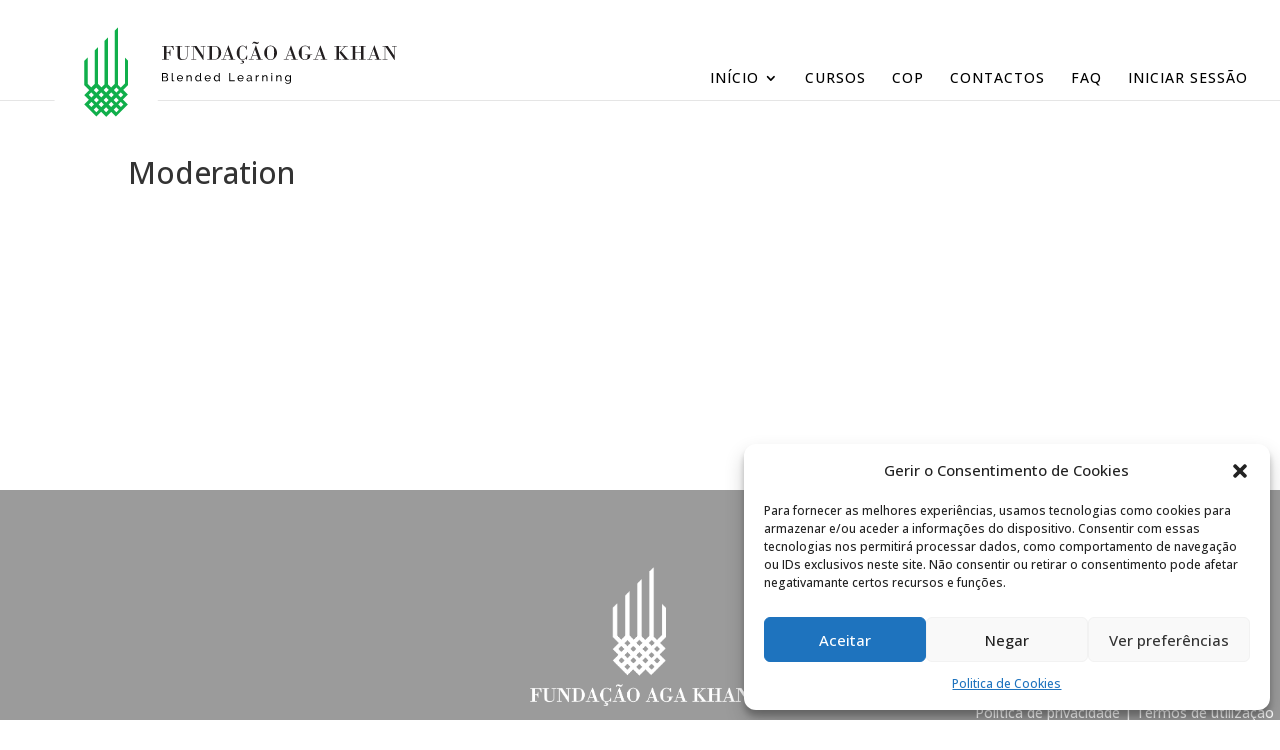

--- FILE ---
content_type: text/html; charset=UTF-8
request_url: https://cursos.akfportugal.org/moderation/
body_size: 27589
content:
<!DOCTYPE html>
<html lang="pt-PT">
<head>
	<meta charset="UTF-8" />
<meta http-equiv="X-UA-Compatible" content="IE=edge">
	<link rel="pingback" href="https://cursos.akfportugal.org/xmlrpc.php" />

	<script type="text/javascript">
		document.documentElement.className = 'js';
	</script>
	
	<title>Moderation | Fundação Aga Khan Portugal</title>
<script type="text/html" id="tmpl-bb-link-preview">
<% if ( link_scrapping ) { %>
	<% if ( link_loading ) { %>
		<span class="bb-url-scrapper-loading bb-ajax-loader"><i class="bb-icon-l bb-icon-spinner animate-spin"></i>A carregar...</span>
	<% } %>
	<% if ( link_success || link_error ) { %>
		<a title="Cancel Preview" href="#" id="bb-close-link-suggestion">Remove Preview</a>
		<div class="bb-link-preview-container">

			<% if ( link_images && link_images.length && link_success && ! link_error && '' !== link_image_index ) { %>
				<div id="bb-url-scrapper-img-holder">
					<div class="bb-link-preview-image">
						<div class="bb-link-preview-image-cover">
							<img src="<%= link_images[link_image_index] %>"/>
						</div>
						<div class="bb-link-preview-icons">
							<%
							if ( link_images.length > 1 ) { %>
								<a data-bp-tooltip-pos="up" data-bp-tooltip="Change image" href="#" class="icon-exchange toolbar-button bp-tooltip" id="icon-exchange"><i class="bb-icon-l bb-icon-exchange"></i></a>
							<% } %>
							<% if ( link_images.length ) { %>
								<a data-bp-tooltip-pos="up" data-bp-tooltip="Remove image" href="#" class="icon-image-slash toolbar-button bp-tooltip" id="bb-link-preview-remove-image"><i class="bb-icon-l bb-icon-image-slash"></i></a>
							<% } %>
							<a data-bp-tooltip-pos="up" data-bp-tooltip="Confirm" class="toolbar-button bp-tooltip" href="#" id="bb-link-preview-select-image">
								<i class="bb-icon-check bb-icon-l"></i>
							</a>
						</div>
					</div>
					<% if ( link_images.length > 1 ) { %>
						<div class="bb-url-thumb-nav">
							<button type="button" id="bb-url-prevPicButton"><span class="bb-icon-l bb-icon-angle-left"></span></button>
							<button type="button" id="bb-url-nextPicButton"><span class="bb-icon-l bb-icon-angle-right"></span></button>
							<div id="bb-url-scrapper-img-count">
								Image <%= link_image_index + 1 %>&nbsp;of&nbsp;<%= link_images.length %>
							</div>
						</div>
					<% } %>
				</div>
			<% } %>

			<% if ( link_success && ! link_error && link_url ) { %>
				<div class="bb-link-preview-info">
					<% var a = document.createElement('a');
						a.href = link_url;
						var hostname = a.hostname;
						var domainName = hostname.replace('www.', '' );
					%>

					<% if ( 'undefined' !== typeof link_title && link_title.trim() && link_description ) { %>
						<p class="bb-link-preview-link-name"><%= domainName %></p>
					<% } %>

					<% if ( link_success && ! link_error ) { %>
						<p class="bb-link-preview-title"><%= link_title %></p>
					<% } %>

					<% if ( link_success && ! link_error ) { %>
						<div class="bb-link-preview-excerpt"><p><%= link_description %></p></div>
					<% } %>
				</div>
			<% } %>
			<% if ( link_error && ! link_success ) { %>
				<div id="bb-url-error" class="bb-url-error"><%= link_error_msg %></div>
			<% } %>
		</div>
	<% } %>
<% } %>
</script>
<script type="text/html" id="tmpl-profile-card-popup">
	<div id="profile-card" class="bb-profile-card bb-popup-card" data-bp-item-id="" data-bp-item-component="members">

		<div class="skeleton-card">
			<div class="skeleton-card-body">
				<div class="skeleton-card-avatar bb-loading-bg"></div>
				<div class="skeleton-card-entity">
					<div class="skeleton-card-type bb-loading-bg"></div>
					<div class="skeleton-card-heading bb-loading-bg"></div>
					<div class="skeleton-card-meta bb-loading-bg"></div>
				</div>
			</div>
						<div class="skeleton-card-footer skeleton-footer-plain">
				<div class="skeleton-card-button bb-loading-bg"></div>
				<div class="skeleton-card-button bb-loading-bg"></div>
				<div class="skeleton-card-button bb-loading-bg"></div>
			</div>
		</div>

		<div class="bb-card-content">
			<div class="bb-card-body">
				<div class="bb-card-avatar">
					<span class="card-profile-status"></span>
					<img src="" alt="">
				</div>
				<div class="bb-card-entity">
					<div class="bb-card-profile-type"></div>
					<h4 class="bb-card-heading"></h4>
					<div class="bb-card-meta">
						<span class="card-meta-item card-meta-joined">Joined <span></span></span>
						<span class="card-meta-item card-meta-last-active"></span>
											</div>
				</div>
			</div>
			<div class="bb-card-footer">
								<div class="bb-card-action bb-card-action-outline">
					<a href="" class="card-button card-button-profile">PERFIL</a>
				</div>
			</div>
		</div>

	</div>
</script>
<script type="text/html" id="tmpl-group-card-popup">
	<div id="group-card" class="bb-group-card bb-popup-card" data-bp-item-id="" data-bp-item-component="groups">

		<div class="skeleton-card">
			<div class="skeleton-card-body">
				<div class="skeleton-card-avatar bb-loading-bg"></div>
				<div class="skeleton-card-entity">
					<div class="skeleton-card-heading bb-loading-bg"></div>
					<div class="skeleton-card-meta bb-loading-bg"></div>
				</div>
			</div>
						<div class="skeleton-card-footer skeleton-footer-plain">
				<div class="skeleton-card-button bb-loading-bg"></div>
				<div class="skeleton-card-button bb-loading-bg"></div>
			</div>
		</div>

		<div class="bb-card-content">
			<div class="bb-card-body">
				<div class="bb-card-avatar">
					<img src="" alt="">
				</div>
				<div class="bb-card-entity">
					<h4 class="bb-card-heading"></h4>
					<div class="bb-card-meta">
						<span class="card-meta-item card-meta-status"></span>
						<span class="card-meta-item card-meta-type"></span>
						<span class="card-meta-item card-meta-last-active"></span>
					</div>
					<div class="card-group-members">
						<span class="bs-group-members"></span>
					</div>
				</div>
			</div>
			<div class="bb-card-footer">
								<div class="bb-card-action bb-card-action-outline">
					<a href="" class="card-button card-button-group">View Group</a>
				</div>
			</div>
		</div>

	</div>
</script>
<meta name='robots' content='max-image-preview:large' />
<link rel='dns-prefetch' href='//fonts.googleapis.com' />
<link rel="alternate" type="application/rss+xml" title="Fundação Aga Khan Portugal &raquo; Feed" href="https://cursos.akfportugal.org/feed/" />
<meta content="AKF Portugal LMS theme v.3.0" name="generator"/><link rel='stylesheet' id='bp-nouveau-icons-map-css' href='https://cursos.akfportugal.org/wp-content/plugins/buddyboss-platform/bp-templates/bp-nouveau/icons/css/icons-map.min.css?ver=2.11.0' type='text/css' media='all' />
<link rel='stylesheet' id='bp-nouveau-bb-icons-css' href='https://cursos.akfportugal.org/wp-content/plugins/buddyboss-platform/bp-templates/bp-nouveau/icons/css/bb-icons.min.css?ver=1.0.8' type='text/css' media='all' />
<link rel='stylesheet' id='dashicons-css' href='https://cursos.akfportugal.org/wp-includes/css/dashicons.min.css?ver=6.8.2' type='text/css' media='all' />
<link rel='stylesheet' id='bp-nouveau-css' href='https://cursos.akfportugal.org/wp-content/plugins/buddyboss-platform/bp-templates/bp-nouveau/css/buddypress.min.css?ver=2.11.0' type='text/css' media='all' />
<style id='bp-nouveau-inline-css' type='text/css'>
.list-wrap .bs-group-cover a:before{ background:unset; }#buddypress #header-cover-image.has-default, #buddypress #header-cover-image.has-default .guillotine-window img, .bs-group-cover a img{ background-color: #e2e9ef; }
</style>
<link rel='stylesheet' id='wp-block-library-css' href='https://cursos.akfportugal.org/wp-includes/css/dist/block-library/style.min.css?ver=6.8.2' type='text/css' media='all' />
<style id='wp-block-library-theme-inline-css' type='text/css'>
.wp-block-audio :where(figcaption){color:#555;font-size:13px;text-align:center}.is-dark-theme .wp-block-audio :where(figcaption){color:#ffffffa6}.wp-block-audio{margin:0 0 1em}.wp-block-code{border:1px solid #ccc;border-radius:4px;font-family:Menlo,Consolas,monaco,monospace;padding:.8em 1em}.wp-block-embed :where(figcaption){color:#555;font-size:13px;text-align:center}.is-dark-theme .wp-block-embed :where(figcaption){color:#ffffffa6}.wp-block-embed{margin:0 0 1em}.blocks-gallery-caption{color:#555;font-size:13px;text-align:center}.is-dark-theme .blocks-gallery-caption{color:#ffffffa6}:root :where(.wp-block-image figcaption){color:#555;font-size:13px;text-align:center}.is-dark-theme :root :where(.wp-block-image figcaption){color:#ffffffa6}.wp-block-image{margin:0 0 1em}.wp-block-pullquote{border-bottom:4px solid;border-top:4px solid;color:currentColor;margin-bottom:1.75em}.wp-block-pullquote cite,.wp-block-pullquote footer,.wp-block-pullquote__citation{color:currentColor;font-size:.8125em;font-style:normal;text-transform:uppercase}.wp-block-quote{border-left:.25em solid;margin:0 0 1.75em;padding-left:1em}.wp-block-quote cite,.wp-block-quote footer{color:currentColor;font-size:.8125em;font-style:normal;position:relative}.wp-block-quote:where(.has-text-align-right){border-left:none;border-right:.25em solid;padding-left:0;padding-right:1em}.wp-block-quote:where(.has-text-align-center){border:none;padding-left:0}.wp-block-quote.is-large,.wp-block-quote.is-style-large,.wp-block-quote:where(.is-style-plain){border:none}.wp-block-search .wp-block-search__label{font-weight:700}.wp-block-search__button{border:1px solid #ccc;padding:.375em .625em}:where(.wp-block-group.has-background){padding:1.25em 2.375em}.wp-block-separator.has-css-opacity{opacity:.4}.wp-block-separator{border:none;border-bottom:2px solid;margin-left:auto;margin-right:auto}.wp-block-separator.has-alpha-channel-opacity{opacity:1}.wp-block-separator:not(.is-style-wide):not(.is-style-dots){width:100px}.wp-block-separator.has-background:not(.is-style-dots){border-bottom:none;height:1px}.wp-block-separator.has-background:not(.is-style-wide):not(.is-style-dots){height:2px}.wp-block-table{margin:0 0 1em}.wp-block-table td,.wp-block-table th{word-break:normal}.wp-block-table :where(figcaption){color:#555;font-size:13px;text-align:center}.is-dark-theme .wp-block-table :where(figcaption){color:#ffffffa6}.wp-block-video :where(figcaption){color:#555;font-size:13px;text-align:center}.is-dark-theme .wp-block-video :where(figcaption){color:#ffffffa6}.wp-block-video{margin:0 0 1em}:root :where(.wp-block-template-part.has-background){margin-bottom:0;margin-top:0;padding:1.25em 2.375em}
</style>
<style id='safe-svg-svg-icon-style-inline-css' type='text/css'>
.safe-svg-cover{text-align:center}.safe-svg-cover .safe-svg-inside{display:inline-block;max-width:100%}.safe-svg-cover svg{fill:currentColor;height:100%;max-height:100%;max-width:100%;width:100%}

</style>
<link rel='stylesheet' id='block-gallery-frontend-css' href='https://cursos.akfportugal.org/wp-content/plugins/block-gallery/dist/blocks.style.build.css?ver=1.1.6' type='text/css' media='all' />
<link rel='stylesheet' id='ulgm-gutenberg-blocks-css' href='https://cursos.akfportugal.org/wp-content/plugins/uncanny-learndash-groups/src/blocks/dist/index.css?ver=6.1.4' type='text/css' media='all' />
<style id='global-styles-inline-css' type='text/css'>
:root{--wp--preset--aspect-ratio--square: 1;--wp--preset--aspect-ratio--4-3: 4/3;--wp--preset--aspect-ratio--3-4: 3/4;--wp--preset--aspect-ratio--3-2: 3/2;--wp--preset--aspect-ratio--2-3: 2/3;--wp--preset--aspect-ratio--16-9: 16/9;--wp--preset--aspect-ratio--9-16: 9/16;--wp--preset--color--black: #000000;--wp--preset--color--cyan-bluish-gray: #abb8c3;--wp--preset--color--white: #ffffff;--wp--preset--color--pale-pink: #f78da7;--wp--preset--color--vivid-red: #cf2e2e;--wp--preset--color--luminous-vivid-orange: #ff6900;--wp--preset--color--luminous-vivid-amber: #fcb900;--wp--preset--color--light-green-cyan: #7bdcb5;--wp--preset--color--vivid-green-cyan: #00d084;--wp--preset--color--pale-cyan-blue: #8ed1fc;--wp--preset--color--vivid-cyan-blue: #0693e3;--wp--preset--color--vivid-purple: #9b51e0;--wp--preset--gradient--vivid-cyan-blue-to-vivid-purple: linear-gradient(135deg,rgba(6,147,227,1) 0%,rgb(155,81,224) 100%);--wp--preset--gradient--light-green-cyan-to-vivid-green-cyan: linear-gradient(135deg,rgb(122,220,180) 0%,rgb(0,208,130) 100%);--wp--preset--gradient--luminous-vivid-amber-to-luminous-vivid-orange: linear-gradient(135deg,rgba(252,185,0,1) 0%,rgba(255,105,0,1) 100%);--wp--preset--gradient--luminous-vivid-orange-to-vivid-red: linear-gradient(135deg,rgba(255,105,0,1) 0%,rgb(207,46,46) 100%);--wp--preset--gradient--very-light-gray-to-cyan-bluish-gray: linear-gradient(135deg,rgb(238,238,238) 0%,rgb(169,184,195) 100%);--wp--preset--gradient--cool-to-warm-spectrum: linear-gradient(135deg,rgb(74,234,220) 0%,rgb(151,120,209) 20%,rgb(207,42,186) 40%,rgb(238,44,130) 60%,rgb(251,105,98) 80%,rgb(254,248,76) 100%);--wp--preset--gradient--blush-light-purple: linear-gradient(135deg,rgb(255,206,236) 0%,rgb(152,150,240) 100%);--wp--preset--gradient--blush-bordeaux: linear-gradient(135deg,rgb(254,205,165) 0%,rgb(254,45,45) 50%,rgb(107,0,62) 100%);--wp--preset--gradient--luminous-dusk: linear-gradient(135deg,rgb(255,203,112) 0%,rgb(199,81,192) 50%,rgb(65,88,208) 100%);--wp--preset--gradient--pale-ocean: linear-gradient(135deg,rgb(255,245,203) 0%,rgb(182,227,212) 50%,rgb(51,167,181) 100%);--wp--preset--gradient--electric-grass: linear-gradient(135deg,rgb(202,248,128) 0%,rgb(113,206,126) 100%);--wp--preset--gradient--midnight: linear-gradient(135deg,rgb(2,3,129) 0%,rgb(40,116,252) 100%);--wp--preset--font-size--small: 13px;--wp--preset--font-size--medium: 20px;--wp--preset--font-size--large: 36px;--wp--preset--font-size--x-large: 42px;--wp--preset--spacing--20: 0.44rem;--wp--preset--spacing--30: 0.67rem;--wp--preset--spacing--40: 1rem;--wp--preset--spacing--50: 1.5rem;--wp--preset--spacing--60: 2.25rem;--wp--preset--spacing--70: 3.38rem;--wp--preset--spacing--80: 5.06rem;--wp--preset--shadow--natural: 6px 6px 9px rgba(0, 0, 0, 0.2);--wp--preset--shadow--deep: 12px 12px 50px rgba(0, 0, 0, 0.4);--wp--preset--shadow--sharp: 6px 6px 0px rgba(0, 0, 0, 0.2);--wp--preset--shadow--outlined: 6px 6px 0px -3px rgba(255, 255, 255, 1), 6px 6px rgba(0, 0, 0, 1);--wp--preset--shadow--crisp: 6px 6px 0px rgba(0, 0, 0, 1);}:root { --wp--style--global--content-size: 823px;--wp--style--global--wide-size: 1080px; }:where(body) { margin: 0; }.wp-site-blocks > .alignleft { float: left; margin-right: 2em; }.wp-site-blocks > .alignright { float: right; margin-left: 2em; }.wp-site-blocks > .aligncenter { justify-content: center; margin-left: auto; margin-right: auto; }:where(.is-layout-flex){gap: 0.5em;}:where(.is-layout-grid){gap: 0.5em;}.is-layout-flow > .alignleft{float: left;margin-inline-start: 0;margin-inline-end: 2em;}.is-layout-flow > .alignright{float: right;margin-inline-start: 2em;margin-inline-end: 0;}.is-layout-flow > .aligncenter{margin-left: auto !important;margin-right: auto !important;}.is-layout-constrained > .alignleft{float: left;margin-inline-start: 0;margin-inline-end: 2em;}.is-layout-constrained > .alignright{float: right;margin-inline-start: 2em;margin-inline-end: 0;}.is-layout-constrained > .aligncenter{margin-left: auto !important;margin-right: auto !important;}.is-layout-constrained > :where(:not(.alignleft):not(.alignright):not(.alignfull)){max-width: var(--wp--style--global--content-size);margin-left: auto !important;margin-right: auto !important;}.is-layout-constrained > .alignwide{max-width: var(--wp--style--global--wide-size);}body .is-layout-flex{display: flex;}.is-layout-flex{flex-wrap: wrap;align-items: center;}.is-layout-flex > :is(*, div){margin: 0;}body .is-layout-grid{display: grid;}.is-layout-grid > :is(*, div){margin: 0;}body{padding-top: 0px;padding-right: 0px;padding-bottom: 0px;padding-left: 0px;}:root :where(.wp-element-button, .wp-block-button__link){background-color: #32373c;border-width: 0;color: #fff;font-family: inherit;font-size: inherit;line-height: inherit;padding: calc(0.667em + 2px) calc(1.333em + 2px);text-decoration: none;}.has-black-color{color: var(--wp--preset--color--black) !important;}.has-cyan-bluish-gray-color{color: var(--wp--preset--color--cyan-bluish-gray) !important;}.has-white-color{color: var(--wp--preset--color--white) !important;}.has-pale-pink-color{color: var(--wp--preset--color--pale-pink) !important;}.has-vivid-red-color{color: var(--wp--preset--color--vivid-red) !important;}.has-luminous-vivid-orange-color{color: var(--wp--preset--color--luminous-vivid-orange) !important;}.has-luminous-vivid-amber-color{color: var(--wp--preset--color--luminous-vivid-amber) !important;}.has-light-green-cyan-color{color: var(--wp--preset--color--light-green-cyan) !important;}.has-vivid-green-cyan-color{color: var(--wp--preset--color--vivid-green-cyan) !important;}.has-pale-cyan-blue-color{color: var(--wp--preset--color--pale-cyan-blue) !important;}.has-vivid-cyan-blue-color{color: var(--wp--preset--color--vivid-cyan-blue) !important;}.has-vivid-purple-color{color: var(--wp--preset--color--vivid-purple) !important;}.has-black-background-color{background-color: var(--wp--preset--color--black) !important;}.has-cyan-bluish-gray-background-color{background-color: var(--wp--preset--color--cyan-bluish-gray) !important;}.has-white-background-color{background-color: var(--wp--preset--color--white) !important;}.has-pale-pink-background-color{background-color: var(--wp--preset--color--pale-pink) !important;}.has-vivid-red-background-color{background-color: var(--wp--preset--color--vivid-red) !important;}.has-luminous-vivid-orange-background-color{background-color: var(--wp--preset--color--luminous-vivid-orange) !important;}.has-luminous-vivid-amber-background-color{background-color: var(--wp--preset--color--luminous-vivid-amber) !important;}.has-light-green-cyan-background-color{background-color: var(--wp--preset--color--light-green-cyan) !important;}.has-vivid-green-cyan-background-color{background-color: var(--wp--preset--color--vivid-green-cyan) !important;}.has-pale-cyan-blue-background-color{background-color: var(--wp--preset--color--pale-cyan-blue) !important;}.has-vivid-cyan-blue-background-color{background-color: var(--wp--preset--color--vivid-cyan-blue) !important;}.has-vivid-purple-background-color{background-color: var(--wp--preset--color--vivid-purple) !important;}.has-black-border-color{border-color: var(--wp--preset--color--black) !important;}.has-cyan-bluish-gray-border-color{border-color: var(--wp--preset--color--cyan-bluish-gray) !important;}.has-white-border-color{border-color: var(--wp--preset--color--white) !important;}.has-pale-pink-border-color{border-color: var(--wp--preset--color--pale-pink) !important;}.has-vivid-red-border-color{border-color: var(--wp--preset--color--vivid-red) !important;}.has-luminous-vivid-orange-border-color{border-color: var(--wp--preset--color--luminous-vivid-orange) !important;}.has-luminous-vivid-amber-border-color{border-color: var(--wp--preset--color--luminous-vivid-amber) !important;}.has-light-green-cyan-border-color{border-color: var(--wp--preset--color--light-green-cyan) !important;}.has-vivid-green-cyan-border-color{border-color: var(--wp--preset--color--vivid-green-cyan) !important;}.has-pale-cyan-blue-border-color{border-color: var(--wp--preset--color--pale-cyan-blue) !important;}.has-vivid-cyan-blue-border-color{border-color: var(--wp--preset--color--vivid-cyan-blue) !important;}.has-vivid-purple-border-color{border-color: var(--wp--preset--color--vivid-purple) !important;}.has-vivid-cyan-blue-to-vivid-purple-gradient-background{background: var(--wp--preset--gradient--vivid-cyan-blue-to-vivid-purple) !important;}.has-light-green-cyan-to-vivid-green-cyan-gradient-background{background: var(--wp--preset--gradient--light-green-cyan-to-vivid-green-cyan) !important;}.has-luminous-vivid-amber-to-luminous-vivid-orange-gradient-background{background: var(--wp--preset--gradient--luminous-vivid-amber-to-luminous-vivid-orange) !important;}.has-luminous-vivid-orange-to-vivid-red-gradient-background{background: var(--wp--preset--gradient--luminous-vivid-orange-to-vivid-red) !important;}.has-very-light-gray-to-cyan-bluish-gray-gradient-background{background: var(--wp--preset--gradient--very-light-gray-to-cyan-bluish-gray) !important;}.has-cool-to-warm-spectrum-gradient-background{background: var(--wp--preset--gradient--cool-to-warm-spectrum) !important;}.has-blush-light-purple-gradient-background{background: var(--wp--preset--gradient--blush-light-purple) !important;}.has-blush-bordeaux-gradient-background{background: var(--wp--preset--gradient--blush-bordeaux) !important;}.has-luminous-dusk-gradient-background{background: var(--wp--preset--gradient--luminous-dusk) !important;}.has-pale-ocean-gradient-background{background: var(--wp--preset--gradient--pale-ocean) !important;}.has-electric-grass-gradient-background{background: var(--wp--preset--gradient--electric-grass) !important;}.has-midnight-gradient-background{background: var(--wp--preset--gradient--midnight) !important;}.has-small-font-size{font-size: var(--wp--preset--font-size--small) !important;}.has-medium-font-size{font-size: var(--wp--preset--font-size--medium) !important;}.has-large-font-size{font-size: var(--wp--preset--font-size--large) !important;}.has-x-large-font-size{font-size: var(--wp--preset--font-size--x-large) !important;}
:where(.wp-block-post-template.is-layout-flex){gap: 1.25em;}:where(.wp-block-post-template.is-layout-grid){gap: 1.25em;}
:where(.wp-block-columns.is-layout-flex){gap: 2em;}:where(.wp-block-columns.is-layout-grid){gap: 2em;}
:root :where(.wp-block-pullquote){font-size: 1.5em;line-height: 1.6;}
</style>
<link rel='stylesheet' id='bp-mentions-css-css' href='https://cursos.akfportugal.org/wp-content/plugins/buddyboss-platform/bp-core/css/mentions.min.css?ver=2.11.0' type='text/css' media='all' />
<link rel='stylesheet' id='wpdm-fonticon-css' href='https://cursos.akfportugal.org/wp-content/plugins/download-manager/assets/wpdm-iconfont/css/wpdm-icons.css?ver=6.8.2' type='text/css' media='all' />
<link rel='stylesheet' id='wpdm-front-css' href='https://cursos.akfportugal.org/wp-content/plugins/download-manager/assets/css/front.min.css?ver=6.8.2' type='text/css' media='all' />
<link rel='stylesheet' id='uncannyowl-learndash-toolkit-free-css' href='https://cursos.akfportugal.org/wp-content/plugins/uncanny-learndash-toolkit/src/assets/frontend/dist/bundle.min.css?ver=3.7.0.3' type='text/css' media='all' />
<link rel='stylesheet' id='ultp-frontend-css' href='https://cursos.akfportugal.org/wp-content/plugins/uncanny-toolkit-pro/src/assets/dist/frontend/bundle.min.css?ver=4.3.2' type='text/css' media='all' />
<link rel='stylesheet' id='woocommerce-layout-css' href='https://cursos.akfportugal.org/wp-content/plugins/woocommerce/assets/css/woocommerce-layout.css?ver=10.1.2' type='text/css' media='all' />
<link rel='stylesheet' id='woocommerce-smallscreen-css' href='https://cursos.akfportugal.org/wp-content/plugins/woocommerce/assets/css/woocommerce-smallscreen.css?ver=10.1.2' type='text/css' media='only screen and (max-width: 768px)' />
<link rel='stylesheet' id='woocommerce-general-css' href='https://cursos.akfportugal.org/wp-content/plugins/woocommerce/assets/css/woocommerce.css?ver=10.1.2' type='text/css' media='all' />
<style id='woocommerce-inline-inline-css' type='text/css'>
.woocommerce form .form-row .required { visibility: visible; }
</style>
<link rel='stylesheet' id='learndash_quiz_front_css-css' href='//cursos.akfportugal.org/wp-content/plugins/sfwd-lms/themes/legacy/templates/learndash_quiz_front.min.css?ver=4.25.1' type='text/css' media='all' />
<link rel='stylesheet' id='learndash-css' href='//cursos.akfportugal.org/wp-content/plugins/sfwd-lms/src/assets/dist/css/styles.css?ver=4.25.1' type='text/css' media='all' />
<link rel='stylesheet' id='jquery-dropdown-css-css' href='//cursos.akfportugal.org/wp-content/plugins/sfwd-lms/assets/css/jquery.dropdown.min.css?ver=4.25.1' type='text/css' media='all' />
<link rel='stylesheet' id='learndash_lesson_video-css' href='//cursos.akfportugal.org/wp-content/plugins/sfwd-lms/themes/legacy/templates/learndash_lesson_video.min.css?ver=4.25.1' type='text/css' media='all' />
<link rel='stylesheet' id='learndash-admin-bar-css' href='https://cursos.akfportugal.org/wp-content/plugins/sfwd-lms/src/assets/dist/css/admin-bar/styles.css?ver=4.25.1' type='text/css' media='all' />
<link rel='stylesheet' id='cmplz-general-css' href='https://cursos.akfportugal.org/wp-content/plugins/complianz-gdpr/assets/css/cookieblocker.min.css?ver=1757087926' type='text/css' media='all' />
<link rel='stylesheet' id='brands-styles-css' href='https://cursos.akfportugal.org/wp-content/plugins/woocommerce/assets/css/brands.css?ver=10.1.2' type='text/css' media='all' />
<link rel='stylesheet' id='learndash-front-css' href='//cursos.akfportugal.org/wp-content/plugins/sfwd-lms/themes/ld30/assets/css/learndash.min.css?ver=4.25.1' type='text/css' media='all' />
<style id='learndash-front-inline-css' type='text/css'>
		.learndash-wrapper .ld-item-list .ld-item-list-item.ld-is-next,
		.learndash-wrapper .wpProQuiz_content .wpProQuiz_questionListItem label:focus-within {
			border-color: #00ac64;
		}

		/*
		.learndash-wrapper a:not(.ld-button):not(#quiz_continue_link):not(.ld-focus-menu-link):not(.btn-blue):not(#quiz_continue_link):not(.ld-js-register-account):not(#ld-focus-mode-course-heading):not(#btn-join):not(.ld-item-name):not(.ld-table-list-item-preview):not(.ld-lesson-item-preview-heading),
		 */

		.learndash-wrapper .ld-breadcrumbs a,
		.learndash-wrapper .ld-lesson-item.ld-is-current-lesson .ld-lesson-item-preview-heading,
		.learndash-wrapper .ld-lesson-item.ld-is-current-lesson .ld-lesson-title,
		.learndash-wrapper .ld-primary-color-hover:hover,
		.learndash-wrapper .ld-primary-color,
		.learndash-wrapper .ld-primary-color-hover:hover,
		.learndash-wrapper .ld-primary-color,
		.learndash-wrapper .ld-tabs .ld-tabs-navigation .ld-tab.ld-active,
		.learndash-wrapper .ld-button.ld-button-transparent,
		.learndash-wrapper .ld-button.ld-button-reverse,
		.learndash-wrapper .ld-icon-certificate,
		.learndash-wrapper .ld-login-modal .ld-login-modal-login .ld-modal-heading,
		#wpProQuiz_user_content a,
		.learndash-wrapper .ld-item-list .ld-item-list-item a.ld-item-name:hover,
		.learndash-wrapper .ld-focus-comments__heading-actions .ld-expand-button,
		.learndash-wrapper .ld-focus-comments__heading a,
		.learndash-wrapper .ld-focus-comments .comment-respond a,
		.learndash-wrapper .ld-focus-comment .ld-comment-reply a.comment-reply-link:hover,
		.learndash-wrapper .ld-expand-button.ld-button-alternate {
			color: #00ac64 !important;
		}

		.learndash-wrapper .ld-focus-comment.bypostauthor>.ld-comment-wrapper,
		.learndash-wrapper .ld-focus-comment.role-group_leader>.ld-comment-wrapper,
		.learndash-wrapper .ld-focus-comment.role-administrator>.ld-comment-wrapper {
			background-color:rgba(0, 172, 100, 0.03) !important;
		}


		.learndash-wrapper .ld-primary-background,
		.learndash-wrapper .ld-tabs .ld-tabs-navigation .ld-tab.ld-active:after {
			background: #00ac64 !important;
		}



		.learndash-wrapper .ld-course-navigation .ld-lesson-item.ld-is-current-lesson .ld-status-incomplete,
		.learndash-wrapper .ld-focus-comment.bypostauthor:not(.ptype-sfwd-assignment) >.ld-comment-wrapper>.ld-comment-avatar img,
		.learndash-wrapper .ld-focus-comment.role-group_leader>.ld-comment-wrapper>.ld-comment-avatar img,
		.learndash-wrapper .ld-focus-comment.role-administrator>.ld-comment-wrapper>.ld-comment-avatar img {
			border-color: #00ac64 !important;
		}



		.learndash-wrapper .ld-loading::before {
			border-top:3px solid #00ac64 !important;
		}

		.learndash-wrapper .ld-button:hover:not([disabled]):not(.ld-button-transparent):not(.ld--ignore-inline-css),
		#learndash-tooltips .ld-tooltip:after,
		#learndash-tooltips .ld-tooltip,
		.ld-tooltip:not(.ld-tooltip--modern) [role="tooltip"],
		.learndash-wrapper .ld-primary-background,
		.learndash-wrapper .btn-join:not(.ld--ignore-inline-css),
		.learndash-wrapper #btn-join:not(.ld--ignore-inline-css),
		.learndash-wrapper .ld-button:not([disabled]):not(.ld-button-reverse):not(.ld-button-transparent):not(.ld--ignore-inline-css),
		.learndash-wrapper .ld-expand-button:not([disabled]),
		.learndash-wrapper .wpProQuiz_content .wpProQuiz_button:not([disabled]):not(.wpProQuiz_button_reShowQuestion):not(.wpProQuiz_button_restartQuiz),
		.learndash-wrapper .wpProQuiz_content .wpProQuiz_button2:not([disabled]),
		.learndash-wrapper .ld-focus .ld-focus-sidebar .ld-course-navigation-heading,
		.learndash-wrapper .ld-focus-comments .form-submit #submit,
		.learndash-wrapper .ld-login-modal input[type='submit']:not([disabled]),
		.learndash-wrapper .ld-login-modal .ld-login-modal-register:not([disabled]),
		.learndash-wrapper .wpProQuiz_content .wpProQuiz_certificate a.btn-blue:not([disabled]),
		.learndash-wrapper .ld-focus .ld-focus-header .ld-user-menu .ld-user-menu-items a:not([disabled]),
		#wpProQuiz_user_content table.wp-list-table thead th,
		#wpProQuiz_overlay_close:not([disabled]),
		.learndash-wrapper .ld-expand-button.ld-button-alternate:not([disabled]) .ld-icon {
			background-color: #00ac64 !important;
			color: #000000;
		}

		.learndash-wrapper .ld-focus .ld-focus-sidebar .ld-focus-sidebar-trigger:not([disabled]):not(:hover):not(:focus) .ld-icon {
			background-color: #00ac64;
		}

		.learndash-wrapper .ld-focus .ld-focus-sidebar .ld-focus-sidebar-trigger:hover .ld-icon,
		.learndash-wrapper .ld-focus .ld-focus-sidebar .ld-focus-sidebar-trigger:focus .ld-icon {
			border-color: #00ac64;
			color: #00ac64;
		}

		.learndash-wrapper .ld-button:focus:not(.ld-button-transparent):not(.ld--ignore-inline-css),
		.learndash-wrapper .btn-join:focus:not(.ld--ignore-inline-css),
		.learndash-wrapper #btn-join:focus:not(.ld--ignore-inline-css),
		.learndash-wrapper .ld-expand-button:focus,
		.learndash-wrapper .wpProQuiz_content .wpProQuiz_button:not(.wpProQuiz_button_reShowQuestion):focus:not(.wpProQuiz_button_restartQuiz),
		.learndash-wrapper .wpProQuiz_content .wpProQuiz_button2:focus,
		.learndash-wrapper .ld-focus-comments .form-submit #submit,
		.learndash-wrapper .ld-login-modal input[type='submit']:focus,
		.learndash-wrapper .ld-login-modal .ld-login-modal-register:focus,
		.learndash-wrapper .wpProQuiz_content .wpProQuiz_certificate a.btn-blue:focus {
			opacity: 0.75; /* Replicates the hover/focus states pre-4.21.3. */
			outline-color: #00ac64;
		}

		.learndash-wrapper .ld-button:hover:not(.ld-button-transparent):not(.ld--ignore-inline-css),
		.learndash-wrapper .btn-join:hover:not(.ld--ignore-inline-css),
		.learndash-wrapper #btn-join:hover:not(.ld--ignore-inline-css),
		.learndash-wrapper .ld-expand-button:hover,
		.learndash-wrapper .wpProQuiz_content .wpProQuiz_button:not(.wpProQuiz_button_reShowQuestion):hover:not(.wpProQuiz_button_restartQuiz),
		.learndash-wrapper .wpProQuiz_content .wpProQuiz_button2:hover,
		.learndash-wrapper .ld-focus-comments .form-submit #submit,
		.learndash-wrapper .ld-login-modal input[type='submit']:hover,
		.learndash-wrapper .ld-login-modal .ld-login-modal-register:hover,
		.learndash-wrapper .wpProQuiz_content .wpProQuiz_certificate a.btn-blue:hover {
			background-color: #00ac64; /* Replicates the hover/focus states pre-4.21.3. */
			opacity: 0.85; /* Replicates the hover/focus states pre-4.21.3. */
		}

		.learndash-wrapper .ld-item-list .ld-item-search .ld-closer:focus {
			border-color: #00ac64;
		}

		.learndash-wrapper .ld-focus .ld-focus-header .ld-user-menu .ld-user-menu-items:before {
			border-bottom-color: #00ac64 !important;
		}

		.learndash-wrapper .ld-button.ld-button-transparent:hover {
			background: transparent !important;
		}

		.learndash-wrapper .ld-button.ld-button-transparent:focus {
			outline-color: #00ac64;
		}

		.learndash-wrapper .ld-focus .ld-focus-header .sfwd-mark-complete .learndash_mark_complete_button:not(.ld--ignore-inline-css),
		.learndash-wrapper .ld-focus .ld-focus-header #sfwd-mark-complete #learndash_mark_complete_button,
		.learndash-wrapper .ld-button.ld-button-transparent,
		.learndash-wrapper .ld-button.ld-button-alternate,
		.learndash-wrapper .ld-expand-button.ld-button-alternate {
			background-color:transparent !important;
		}

		.learndash-wrapper .ld-focus-header .ld-user-menu .ld-user-menu-items a,
		.learndash-wrapper .ld-button.ld-button-reverse:hover,
		.learndash-wrapper .ld-alert-success .ld-alert-icon.ld-icon-certificate,
		.learndash-wrapper .ld-alert-warning .ld-button,
		.learndash-wrapper .ld-primary-background.ld-status {
			color:white !important;
		}

		.learndash-wrapper .ld-status.ld-status-unlocked {
			background-color: rgba(0,172,100,0.2) !important;
			color: #00ac64 !important;
		}

		.learndash-wrapper .wpProQuiz_content .wpProQuiz_addToplist {
			background-color: rgba(0,172,100,0.1) !important;
			border: 1px solid #00ac64 !important;
		}

		.learndash-wrapper .wpProQuiz_content .wpProQuiz_toplistTable th {
			background: #00ac64 !important;
		}

		.learndash-wrapper .wpProQuiz_content .wpProQuiz_toplistTrOdd {
			background-color: rgba(0,172,100,0.1) !important;
		}


		.learndash-wrapper .wpProQuiz_content .wpProQuiz_time_limit .wpProQuiz_progress {
			background-color: #00ac64 !important;
		}
		
		.learndash-wrapper #quiz_continue_link,
		.learndash-wrapper .ld-secondary-background,
		.learndash-wrapper .learndash_mark_complete_button:not(.ld--ignore-inline-css),
		.learndash-wrapper #learndash_mark_complete_button,
		.learndash-wrapper .ld-status-complete,
		.learndash-wrapper .ld-alert-success .ld-button,
		.learndash-wrapper .ld-alert-success .ld-alert-icon {
			background-color: #00ac64 !important;
		}

		.learndash-wrapper #quiz_continue_link:focus,
		.learndash-wrapper .learndash_mark_complete_button:focus:not(.ld--ignore-inline-css),
		.learndash-wrapper #learndash_mark_complete_button:focus,
		.learndash-wrapper .ld-alert-success .ld-button:focus {
			outline-color: #00ac64;
		}

		.learndash-wrapper .wpProQuiz_content a#quiz_continue_link {
			background-color: #00ac64 !important;
		}

		.learndash-wrapper .wpProQuiz_content a#quiz_continue_link:focus {
			outline-color: #00ac64;
		}

		.learndash-wrapper .course_progress .sending_progress_bar {
			background: #00ac64 !important;
		}

		.learndash-wrapper .wpProQuiz_content .wpProQuiz_button_reShowQuestion:hover, .learndash-wrapper .wpProQuiz_content .wpProQuiz_button_restartQuiz:hover {
			background-color: #00ac64 !important;
			opacity: 0.75;
		}

		.learndash-wrapper .wpProQuiz_content .wpProQuiz_button_reShowQuestion:focus,
		.learndash-wrapper .wpProQuiz_content .wpProQuiz_button_restartQuiz:focus {
			outline-color: #00ac64;
		}

		.learndash-wrapper .ld-secondary-color-hover:hover,
		.learndash-wrapper .ld-secondary-color,
		.learndash-wrapper .ld-focus .ld-focus-header .sfwd-mark-complete .learndash_mark_complete_button:not(.ld--ignore-inline-css),
		.learndash-wrapper .ld-focus .ld-focus-header #sfwd-mark-complete #learndash_mark_complete_button,
		.learndash-wrapper .ld-focus .ld-focus-header .sfwd-mark-complete:after {
			color: #00ac64 !important;
		}

		.learndash-wrapper .ld-secondary-in-progress-icon {
			border-left-color: #00ac64 !important;
			border-top-color: #00ac64 !important;
		}

		.learndash-wrapper .ld-alert-success {
			border-color: #00ac64;
			background-color: transparent !important;
			color: #00ac64;
		}

		
</style>
<link rel='stylesheet' id='divi_module_acf-styles-css' href='https://cursos.akfportugal.org/wp-content/plugins/divi_module_acf%204.0/styles/style.min.css?ver=1.0.0' type='text/css' media='all' />
<link rel='stylesheet' id='et-builder-googlefonts-cached-css' href='https://fonts.googleapis.com/css?family=Open+Sans:300,regular,500,600,700,800,300italic,italic,500italic,600italic,700italic,800italic&#038;subset=latin,latin-ext&#038;display=swap' type='text/css' media='all' />
<link rel='stylesheet' id='datatables-styles-css' href='https://cursos.akfportugal.org/wp-content/plugins/tin-canny-learndash-reporting/src/assets/admin/css/datatables.min.css?ver=0.0.1' type='text/css' media='all' />
<link rel='stylesheet' id='uotc-group-quiz-report-css' href='https://cursos.akfportugal.org/wp-content/plugins/tin-canny-learndash-reporting/src/assets/admin/css/group-quiz-report-module.css?ver=0.0.1' type='text/css' media='all' />
<link rel='stylesheet' id='wp-h5p-xapi-css' href='https://cursos.akfportugal.org/wp-content/plugins/tin-canny-learndash-reporting/src/h5p-xapi/wp-h5p-xapi.css?ver=5.1.0.3' type='text/css' media='all' />
<link rel='stylesheet' id='snc-style-css' href='https://cursos.akfportugal.org/wp-content/plugins/tin-canny-learndash-reporting/src/uncanny-articulate-and-captivate/assets/css/min/vc-snc-style.min.css?ver=5.1.0.3' type='text/css' media='all' />
<link rel='stylesheet' id='prdctfltr-css' href='https://cursos.akfportugal.org/wp-content/plugins/prdctfltr/includes/css/styles.css?ver=9.1.1' type='text/css' media='all' />
<link rel='stylesheet' id='divi-style-parent-css' href='https://cursos.akfportugal.org/wp-content/themes/Divi/style-static.min.css?ver=4.27.4' type='text/css' media='all' />
<link rel='stylesheet' id='divi-style-css' href='https://cursos.akfportugal.org/wp-content/themes/AKF_Portugal_LMS_theme/style.css?ver=1615387561' type='text/css' media='all' />
<link rel='stylesheet' id='child-theme-css' href='https://cursos.akfportugal.org/wp-content/themes/AKF_Portugal_LMS_theme/style.css?ver=1615387561' type='text/css' media='all' />
<script type="text/javascript" id="bb-twemoji-js-extra">
/* <![CDATA[ */
var bbemojiSettings = {"baseUrl":"https:\/\/s.w.org\/images\/core\/emoji\/14.0.0\/72x72\/","ext":".png","svgUrl":"https:\/\/s.w.org\/images\/core\/emoji\/14.0.0\/svg\/","svgExt":".svg"};
/* ]]> */
</script>
<script type="text/javascript" src="https://cursos.akfportugal.org/wp-includes/js/twemoji.min.js?ver=2.11.0" id="bb-twemoji-js"></script>
<script type="text/javascript" src="https://cursos.akfportugal.org/wp-content/plugins/buddyboss-platform/bp-core/js/bb-emoji-loader.min.js?ver=2.11.0" id="bb-emoji-loader-js"></script>
<script type="text/javascript" src="https://cursos.akfportugal.org/wp-includes/js/jquery/jquery.min.js?ver=3.7.1" id="jquery-core-js"></script>
<script type="text/javascript" src="https://cursos.akfportugal.org/wp-includes/js/jquery/jquery-migrate.min.js?ver=3.4.1" id="jquery-migrate-js"></script>
<script type="text/javascript" src="https://cursos.akfportugal.org/wp-content/plugins/buddyboss-platform/bp-core/js/vendor/magnific-popup.js?ver=2.11.0" id="bp-nouveau-magnific-popup-js"></script>
<script type="text/javascript" src="https://cursos.akfportugal.org/wp-content/plugins/buddyboss-platform/bp-core/js/widget-members.min.js?ver=2.11.0" id="bp-widget-members-js"></script>
<script type="text/javascript" src="https://cursos.akfportugal.org/wp-content/plugins/buddyboss-platform/bp-core/js/jquery-query.min.js?ver=2.11.0" id="bp-jquery-query-js"></script>
<script type="text/javascript" src="https://cursos.akfportugal.org/wp-content/plugins/buddyboss-platform/bp-core/js/vendor/jquery-cookie.min.js?ver=2.11.0" id="bp-jquery-cookie-js"></script>
<script type="text/javascript" src="https://cursos.akfportugal.org/wp-content/plugins/buddyboss-platform/bp-core/js/vendor/jquery-scroll-to.min.js?ver=2.11.0" id="bp-jquery-scroll-to-js"></script>
<script type="text/javascript" src="https://cursos.akfportugal.org/wp-content/plugins/download-manager/assets/js/wpdm.min.js?ver=6.8.2" id="wpdm-frontend-js-js"></script>
<script type="text/javascript" id="wpdm-frontjs-js-extra">
/* <![CDATA[ */
var wpdm_url = {"home":"https:\/\/cursos.akfportugal.org\/","site":"https:\/\/cursos.akfportugal.org\/","ajax":"https:\/\/cursos.akfportugal.org\/wp-admin\/admin-ajax.php"};
var wpdm_js = {"spinner":"<i class=\"wpdm-icon wpdm-sun wpdm-spin\"><\/i>","client_id":"13d0a1ff3a0725c33a4d9e22c1c6bcb9"};
var wpdm_strings = {"pass_var":"Password Verified!","pass_var_q":"Please click following button to start download.","start_dl":"Start Download"};
/* ]]> */
</script>
<script type="text/javascript" src="https://cursos.akfportugal.org/wp-content/plugins/download-manager/assets/js/front.min.js?ver=3.3.23" id="wpdm-frontjs-js"></script>
<script type="text/javascript" id="uncannyowl-learndash-toolkit-free-js-extra">
/* <![CDATA[ */
var UncannyToolkit = {"ajax":{"url":"https:\/\/cursos.akfportugal.org\/wp-admin\/admin-ajax.php","nonce":"8b98469e5c"},"integrity":{"shouldPreventConcurrentLogin":false},"i18n":{"dismiss":"Dismiss","preventConcurrentLogin":"Your account has exceeded maximum concurrent login number.","error":{"generic":"Something went wrong. Please, try again"}},"modals":[],"frontendLogin":{"hasAjaxEnabled":false,"currentPageIsLoginPage":false,"ui":{"showAnimationOnSubmit":true,"buttonDisabledOnSubmit":true},"i18n":{"checkReCaptcha":"Please verify that you are not a robot."}}};
/* ]]> */
</script>
<script type="text/javascript" src="https://cursos.akfportugal.org/wp-content/plugins/uncanny-learndash-toolkit/src/assets/frontend/dist/bundle.min.js?ver=3.7.0.3" id="uncannyowl-learndash-toolkit-free-js"></script>
<script type="text/javascript" id="ultp-frontend-js-extra">
/* <![CDATA[ */
var UncannyToolkitPro = {"restURL":"https:\/\/cursos.akfportugal.org\/wp-json\/uo_toolkit\/v1\/","nonce":"24ececb9f1"};
/* ]]> */
</script>
<script type="text/javascript" src="https://cursos.akfportugal.org/wp-content/plugins/uncanny-toolkit-pro/src/assets/dist/frontend/bundle.min.js?ver=4.3.2" id="ultp-frontend-js"></script>
<script type="text/javascript" src="https://cursos.akfportugal.org/wp-content/plugins/woocommerce/assets/js/jquery-blockui/jquery.blockUI.min.js?ver=2.7.0-wc.10.1.2" id="jquery-blockui-js" defer="defer" data-wp-strategy="defer"></script>
<script type="text/javascript" id="wc-add-to-cart-js-extra">
/* <![CDATA[ */
var wc_add_to_cart_params = {"ajax_url":"\/wp-admin\/admin-ajax.php","wc_ajax_url":"\/?wc-ajax=%%endpoint%%","i18n_view_cart":"Ver carrinho","cart_url":"https:\/\/cursos.akfportugal.org","is_cart":"","cart_redirect_after_add":"no"};
/* ]]> */
</script>
<script type="text/javascript" src="https://cursos.akfportugal.org/wp-content/plugins/woocommerce/assets/js/frontend/add-to-cart.min.js?ver=10.1.2" id="wc-add-to-cart-js" defer="defer" data-wp-strategy="defer"></script>
<script type="text/javascript" src="https://cursos.akfportugal.org/wp-content/plugins/woocommerce/assets/js/js-cookie/js.cookie.min.js?ver=2.1.4-wc.10.1.2" id="js-cookie-js" defer="defer" data-wp-strategy="defer"></script>
<script type="text/javascript" id="woocommerce-js-extra">
/* <![CDATA[ */
var woocommerce_params = {"ajax_url":"\/wp-admin\/admin-ajax.php","wc_ajax_url":"\/?wc-ajax=%%endpoint%%","i18n_password_show":"Show password","i18n_password_hide":"Hide password"};
/* ]]> */
</script>
<script type="text/javascript" src="https://cursos.akfportugal.org/wp-content/plugins/woocommerce/assets/js/frontend/woocommerce.min.js?ver=10.1.2" id="woocommerce-js" defer="defer" data-wp-strategy="defer"></script>
<script type="text/javascript" id="wp-h5p-xapi-js-before">
/* <![CDATA[ */
WP_H5P_XAPI_STATEMENT_URL = 'https://cursos.akfportugal.org/wp-admin/admin-ajax.php?action=process-xapi-statement';WP_H5P_XAPI_CONTEXTACTIVITY = JSON.parse( '{"id":"https:\/\/cursos.akfportugal.org\/moderation\/","definition":{"name":{"en":" | Moderation"},"moreInfo":"https:\/\/cursos.akfportugal.org\/moderation\/"}}' );
/* ]]> */
</script>
<script type="text/javascript" src="https://cursos.akfportugal.org/wp-content/plugins/tin-canny-learndash-reporting/src/h5p-xapi/wp-h5p-xapi.js?ver=5.1.0.3" id="wp-h5p-xapi-js"></script>
<link rel="https://api.w.org/" href="https://cursos.akfportugal.org/wp-json/" /><link rel="alternate" title="JSON" type="application/json" href="https://cursos.akfportugal.org/wp-json/wp/v2/pages/218749" /><link rel="EditURI" type="application/rsd+xml" title="RSD" href="https://cursos.akfportugal.org/xmlrpc.php?rsd" />
<meta name="generator" content="WordPress 6.8.2" />
<meta name="generator" content="WooCommerce 10.1.2" />
<link rel='shortlink' href='https://cursos.akfportugal.org/?p=218749' />
<link rel="alternate" title="oEmbed (JSON)" type="application/json+oembed" href="https://cursos.akfportugal.org/wp-json/oembed/1.0/embed?url=https%3A%2F%2Fcursos.akfportugal.org%2Fmoderation%2F" />
<link rel="alternate" title="oEmbed (XML)" type="text/xml+oembed" href="https://cursos.akfportugal.org/wp-json/oembed/1.0/embed?url=https%3A%2F%2Fcursos.akfportugal.org%2Fmoderation%2F&#038;format=xml" />

	<script>var ajaxurl = 'https://cursos.akfportugal.org/wp-admin/admin-ajax.php';</script>

				<style>.cmplz-hidden {
					display: none !important;
				}</style><style type='text/css'>
				@media (min-width: 769px) {
					.is_sample h4>a:after {
				    content: 'Ver';
				    float: right;
				    font-size: 14px;
				    background-color: #dcdcdc;
				    border-radius: 4px;
				    color: #414141;
				    font-weight: 400;
				    line-height: 1.2;
				    padding: 3px 10px;
				    margin-top:-2px;
				    text-transform: initial;
				    border:1px solid #dcdcdc;
					}
					.quiz_list .is_sample h4>a:after {
				    content: '';
				    line-height: 0;
				    padding: 0;
				    margin-top:0;
				    border:none;
					}
				}
				@media (max-width: 768px) {
					.is_sample h4>a:before {
				    content: 'Ver';
				    font-size: 14px;
				    background-color: #dcdcdc;
				    border-radius: 4px;
				    color: #414141;
				    font-weight: 400;
				    line-height: 1.2;
				    padding: 3px 10px;
				    margin-right: 2px;
				    text-transform: initial;
				    border:1px solid #dcdcdc;
					}
					.quiz_list .is_sample h4>a:after {
				    content: '';
				    line-height: 0;
				    padding: 0;
				    margin-top:0;
				    border:none;
					}
				}
    
				</style><meta name="viewport" content="width=device-width, initial-scale=1.0, maximum-scale=1.0, user-scalable=0" />	<noscript><style>.woocommerce-product-gallery{ opacity: 1 !important; }</style></noscript>
	<script src="/wp-content/themes/AKF_Portugal_LMS_theme/buddyboss_groups_akf.js"></script>
<meta name="generator" content="XforWooCommerce.com - Product Filter for WooCommerce"/><style id="et-divi-customizer-global-cached-inline-styles">body,.et_pb_column_1_2 .et_quote_content blockquote cite,.et_pb_column_1_2 .et_link_content a.et_link_main_url,.et_pb_column_1_3 .et_quote_content blockquote cite,.et_pb_column_3_8 .et_quote_content blockquote cite,.et_pb_column_1_4 .et_quote_content blockquote cite,.et_pb_blog_grid .et_quote_content blockquote cite,.et_pb_column_1_3 .et_link_content a.et_link_main_url,.et_pb_column_3_8 .et_link_content a.et_link_main_url,.et_pb_column_1_4 .et_link_content a.et_link_main_url,.et_pb_blog_grid .et_link_content a.et_link_main_url,body .et_pb_bg_layout_light .et_pb_post p,body .et_pb_bg_layout_dark .et_pb_post p{font-size:14px}.et_pb_slide_content,.et_pb_best_value{font-size:15px}.nav li ul{border-color:#22b542}.et_header_style_centered .mobile_nav .select_page,.et_header_style_split .mobile_nav .select_page,.et_nav_text_color_light #top-menu>li>a,.et_nav_text_color_dark #top-menu>li>a,#top-menu a,.et_mobile_menu li a,.et_nav_text_color_light .et_mobile_menu li a,.et_nav_text_color_dark .et_mobile_menu li a,#et_search_icon:before,.et_search_form_container input,span.et_close_search_field:after,#et-top-navigation .et-cart-info{color:#000000}.et_search_form_container input::-moz-placeholder{color:#000000}.et_search_form_container input::-webkit-input-placeholder{color:#000000}.et_search_form_container input:-ms-input-placeholder{color:#000000}#top-menu li a,.et_search_form_container input{font-weight:normal;font-style:normal;text-transform:uppercase;text-decoration:none;letter-spacing:1px}.et_search_form_container input::-moz-placeholder{font-weight:normal;font-style:normal;text-transform:uppercase;text-decoration:none;letter-spacing:1px}.et_search_form_container input::-webkit-input-placeholder{font-weight:normal;font-style:normal;text-transform:uppercase;text-decoration:none;letter-spacing:1px}.et_search_form_container input:-ms-input-placeholder{font-weight:normal;font-style:normal;text-transform:uppercase;text-decoration:none;letter-spacing:1px}#top-menu li.current-menu-ancestor>a,#top-menu li.current-menu-item>a,#top-menu li.current_page_item>a{color:#000000}@media only screen and (min-width:981px){#logo{max-height:100%}.et_pb_svg_logo #logo{height:100%}.et-fixed-header #top-menu a,.et-fixed-header #et_search_icon:before,.et-fixed-header #et_top_search .et-search-form input,.et-fixed-header .et_search_form_container input,.et-fixed-header .et_close_search_field:after,.et-fixed-header #et-top-navigation .et-cart-info{color:#000000!important}.et-fixed-header .et_search_form_container input::-moz-placeholder{color:#000000!important}.et-fixed-header .et_search_form_container input::-webkit-input-placeholder{color:#000000!important}.et-fixed-header .et_search_form_container input:-ms-input-placeholder{color:#000000!important}.et-fixed-header #top-menu li.current-menu-ancestor>a,.et-fixed-header #top-menu li.current-menu-item>a,.et-fixed-header #top-menu li.current_page_item>a{color:#000000!important}}@media only screen and (min-width:1350px){.et_pb_row{padding:27px 0}.et_pb_section{padding:54px 0}.single.et_pb_pagebuilder_layout.et_full_width_page .et_post_meta_wrapper{padding-top:81px}.et_pb_fullwidth_section{padding:0}}	body,input,textarea,select{font-family:'Open Sans',Helvetica,Arial,Lucida,sans-serif}#main-header,#et-top-navigation{font-family:'Open Sans',Helvetica,Arial,Lucida,sans-serif}.single-sfwd-quiz div#main-content{background:#f0f0f0}.single-sfwd-lessons p.post-meta{display:none}.registration div#page-container{background-image:url(https://cursos.akfportugal.org/wp-content/uploads/2019/03/cover-login.jpg)!important;background-repeat:no-repeat;background-size:cover;background-color:#818081!important;background-blend-mode:multiply}.registration div#register-page{background:#fff;padding:20px;margin:50px 0}.buddypress #buddypress .create-button a:hover{text-decoration:none}.registration input{box-shadow:0 2px 5px 0 rgba(0,0,0,.1)!important;background:#fff!important;border:1px solid #c1c5c8!important;width:100%!important;font-size:inherit;font-family:inherit;outline:none;padding:8px 10px!important;margin-top:0px!important;line-height:1.3!important;color:#404040;background:#fff;box-shadow:0 2px 5px 0 rgba(0,0,0,.1);border:1px solid #c1c5c8;border-radius:3px!important;transition:border .15s ease-in-out,box-shadow .15s ease-in-out}.registration div#page-container{background-image:url(https://cursos.akfportugal.org/wp-content/uploads/2019/03/cover-login.jpg)!important;background-repeat:no-repeat;background-size:cover;background-color:#818081!important;background-blend-mode:multiply;padding-bottom:40px;min-height:100vh;display:flex;justify-content:center;align-items:center}.registration div#register-page{background:#fff;padding:30px 30px 50px 30px;margin:0}.registration input{box-shadow:0 2px 5px 0 rgba(0,0,0,.1)!important;background:#fff!important;border:1px solid #c1c5c8!important;width:100%!important;font-size:inherit;font-family:inherit;outline:none;padding:8px 10px!important;margin-top:0px!important;line-height:1.3!important;color:#404040;background:#fff;box-shadow:0 2px 5px 0 rgba(0,0,0,.1);border:1px solid #c1c5c8;border-radius:3px!important;transition:border .15s ease-in-out,box-shadow .15s ease-in-out}.registration div#basic-details-section{column-count:2}.registration div#profile-details-section{column-count:2}.registration .editfield{margin-top:0!important}.registration select{border-radius:3px;padding:6px 10px;box-shadow:0 2px 5px 0 rgba(0,0,0,.1)!important}div#basic-details-section{column-count:2}.registration label{margin-top:0!important;color:#666!important;font-weight:600!important;font-family:'Open Sans',Helvetica,Arial,Lucida,sans-serif!important}.registration div#profile-details-section{column-count:2}.registration .editfield{margin-top:0!important}.registration input#signup_submit{background:#00ab67!important;color:#fff!important;font-weight:bold}.registration select{border-radius:3px!important;padding:6px 10px!important;box-shadow:0 2px 5px 0 rgba(0,0,0,.1)!important}.registration footer.et-l.et-l--footer{display:none}#ult-login-form #ult-login-submit,.ult-form__submit-btn{background:#00ab67}.ult-form__footer a{color:#00ab67}.registration header#main-header{display:none}.registration legend{color:#666!important;font-weight:600!important;font-family:'Open Sans',Helvetica,Arial,Lucida,sans-serif!important}.bbp-user-page .bp-radio-wrap{justify-content:center}.buddypress-wrap.bp-dir-hori-nav:not(.bp-vertical-navs) nav{box-shadow:none}.home .percent-value{font-size:min(max(1rem,5vw),72px)}.single-sfwd-topic .post-meta{display:none}.single-sfwd-topic .ld-breadcrumbs,.single-sfwd-topic .ld-progress{padding-left:0!important}.akfpt-contactos a:before{display:none!important}.group-settings-selections fieldset{background:#fff;padding:40px 20px 20px 20px;border-radius:10px;margin-bottom:20px!important}.bbp-the-content.bbp_editor_reply_content.medium-editor-element{padding:5px 10px;margin-top:50px}time.post-last-modified-td{text-transform:capitalize}.buddypress-wrap .group-status-type ul{margin-bottom:0!important}.akfpt-cover a.et_pb_button.et_pb_button_0.et_hover_enabled.et_pb_bg_layout_light{display:none}.directory.groups .akfpt-cover:before,.directory.groups .akfpt-cover:after{display:none}.logo_container a{pointer-events:none}.single-sfwd-courses ul#groups-list li{display:none}.single-sfwd-courses ul#groups-list li.is-member{display:flex!important}.bbp-the-content.bbp_editor_reply_content,.bbp-the-content.bbp_editor_topic_content{background:#eee;min-height:100px;border-radius:6px}div#message_content{min-height:100px;background:#fff}ul.bp-generic-meta.groups-meta.action li{margin:0 20px}fieldset.bbp-form input{background:#eee!important}#group-invites-container{background:transparent}.bbp-user-page ul{list-style:none!important}.bp-radio-wrap{display:flex;align-items:center}#videos h3.package-title{padding:0!important}#videos .text-muted.text-small{display:none}#videos .link-template-default.card.mb-2{border:none}#videos .w3eden .card-body{padding:0}#videos .w3eden a{color:#4a4a4a}#videos .w3eden .card h3{font-size:16px!important}a.wpdm-download-link.btn.btn-primary{color:#fff!important}@media all and (min-width:768px){.ff-t-cell:first-of-type{padding-left:0;padding-right:0}}li.menu-item.current-menu-item.current_page_item.menu-item-214329 a:before{display:none!important}.fluentform input{height:35px!important;padding-left:15px}.ff-el-group{margin-bottom:10px!important}.ff-el-form-control{border-radius:2px!important;border:none!important}.akfpt-form-submit button{color:#fff;background:#00AB67!important;;font-weight:700;font-size:14px;border-radius:4px;border:1px solid #00AB67;padding:5px 10px;letter-spacing:1px}div#main-content{min-height:calc(100vh - 330px)!important}.logged-out #videos .et_pb_tab_2{display:none!important}.learndash-wrapper .wpProQuiz_content .wpProQuiz_button{padding:10px!important}li.wpProQuiz_questionListItem{background:#fff}.reporting-datatable th{background:#a6935c}div#wpProQuiz_user_overlay th{color:#4a4a4a!important}.bbp-breadcrumb{display:none}li.bbp-header a{color:#fff}.wpProQuiz_modal_window{top:190px!important}input#wpProQuiz_overlay_close{top:150px!important}#wpProQuiz_user_overlay table.wp-list-table.widefat thead tr th{color:#fff!important}.akf-active .cd-dot{background:#fff!important;transform:scale(1)!important}#akfpt-info .ld-item-list.ld-lesson-list{display:none}.single-sfwd-courses .et_pb_cpt_text #learndash_course_content{display:none}@media all and (max-width:981px){div#videos ul.et_pb_tabs_controls li{background:#0bae4b;margin:10px 0}div#videos ul.et_pb_tabs_controls.clearfix li a{color:#fff;display:block;text-align:center}.single-sfwd-courses li.et_pb_tab_active a{background:white;display:block;color:#0bad4b!important;border:1px solid #f0f0f0!important}.mobile_menu_bar:before{color:#0bae4a!important;top:20px}div#page-container{padding-top:40px!important}#logo{min-height:100px!important;margin-top:25px!important}}.et_mobile_menu{border-top:3px solid #0bad4a}li#menu-item-214329.current-menu-item a:before{content:"";position:absolute;z-index:-2;left:0;right:100%;bottom:0;background:#0BAF4B;height:7px;-webkit-transition-property:right;transition-property:right;-webkit-transition-duration:0.3s;transition-duration:0.3s;-webkit-transition-timing-function:ease-out;transition-timing-function:ease-out}#menu-item-214329 a:hover:before{opacity:1!important;background:#0BAF4B!important;right:0!important;transition:all .4s ease-in-out}.single-sfwd-courses .akfpt-cover:after,.single-sfwd-courses .akfpt-cover:before{background:#f0f0f0}.llms-enrolled-student-content.jts-course-cover.akfpt-cover{background-color:rgba(74,74,74,0.6)!important;background-blend-mode:multiply}.home-akfpt h1{font-family:'Playfair Display',Georgia,"Times New Roman",serif;font-size:36px;color:#ffffff!important;line-height:44px}.home-akfpt{padding-top:120px;padding-right:0px;padding-bottom:0px;padding-left:0px}.topic-edit fieldset.bbp-form div:nth-of-type(2) p:nth-child(3){width:100%!important}.forum fieldset.bbp-form div:nth-of-type(2) p:nth-child(3){width:auto!important;margin-right:30px!important}.forum fieldset.bbp-form div:nth-of-type(2) p:nth-child(8){width:auto;float:left}#bbpress-forums fieldset.bbp-form{border:none}.forum fieldset.bbp-form div:nth-of-type(2) p:nth-child(5){width:max-content;float:left}select#bbp_stick_topic_select,select#bbp_topic_status_select{width:100%!important}.forum fieldset.bbp-form div:nth-of-type(2) p:nth-child(4){margin-right:30px!important}.forum fieldset.bbp-form div:nth-of-type(2) p:nth-child(6){width:100%!important;float:left}.forum fieldset.bbp-form div:nth-of-type(2) p:nth-child(4){width:auto!important;float:left}#bbpress-forums fieldset.bbp-form legend{width:100%}span#subscription-toggle{padding-left:10px}.single-topic .bbp-reply-content BR{DISPLAY:none}.single-topic span#subscription-toggle a,.single-topic span#favorite-toggle a{font-weight:bold!important;font-size:12px!important}.single-topic li.bbp-header .bbp-reply-author p{display:none}.single-topic .bbp-meta{display:flex;justify-content:space-between;align-items:center}.single-topic .bbp-meta p{padding:0}.single-topic .bbp-reply-author{width:auto!important}.single-topic p{padding:0}.single-topic button#bbp_reply_submit,button#bbp_topic_submit{background:#00ac64;color:#fff;font-weight:bold!important;text-transform:uppercase;font-size:14px;padding:10px 20px;border-radius:6px;border:none;cursor:pointer}.forum fieldset.bbp-form{padding:0!important}span.bbp-admin-links a{color:#4a4a4a}.forum p{padding:0}.single-topic .akfpt-cover:after,.single-topic .akfpt-cover:before,.single-forum .akfpt-cover:after,.single-forum .akfpt-cover:before,.post-type-archive-forum .akfpt-cover:after,.post-type-archive-forum .akfpt-cover:before{background:white}p.bbp-topic-description img{display:none}fieldset.bbp-form div:nth-of-type(2) p:nth-child(3){width:20px;float:left}li.bbp-footer{display:flex;align-items:center}a.bbp-reply-permalink{display:none}.akfpt-pbg .et_parallax_bg{background-color:#9B9B9B!important;background-blend-mode:multiply;background-position:bottom!important}div#akfpt-unique .et_pb_column{display:flex;justify-content:center;align-items:center}div#akfpt-link-card h2{padding:0}.un-2 .et_pb_blurb_description{position:fixed;margin-top:50px!important;left:0;height:100px;width:100%;top:250px}.logged-out dd.course_progress{display:none!important}li.bbp-header{background:#BFA548!important;color:#fff;text-transform:uppercase}span.bbp-topic-started-by img{display:none}span.bbp-topic-started-by a{color:#4a4a4a}span.bbp-topic-started-in a{font-weight:bold;color:#4a4a4a}p.bbp-topic-meta img{display:none}.bbp-topic-meta a{color:#4a4a4a}p.bbp-topic-meta{display:flex;flex-direction:column}span.bbp-topic-started-by{line-height:18px;font-size:12px}span.bbp-topic-started-in{line-height:18px}li.bbp-topic-title a.bbp-topic-permalink{font-weight:bold;font-size:18px;line-height:22px}li.bbp-topic-voice-count,li.bbp-topic-reply-count{font-weight:bold}#akfpt-cp .et_pb_blurb_description{display:flex;justify-content:space-evenly}#akfpt-cp .et_pb_blurb_3 p{padding-bottom:0!important}#akfpt-cp p.post-last-modified{padding-left:5px}#akfpt-cp .et_pb_blurb_content{display:flex;justify-content:center;align-items:center;padding:0!important}#akfpt-cp .et_pb_main_blurb_image{margin:0}#akfpt-cp .et_pb_column{display:flex;justify-content:space-between}div#akf-course-cover{position:absolute;width:100%;height:100vh;padding:0;filter:blur(5px);transform:scale(1.15)}div#akf-course-cover:after{position:absolute;content:"";width:100%;height:100%;background-image:linear-gradient(180deg,#000 0%,#0000 100%)!important;opacity:0.58}.single-sfwd-courses div#main-content{overflow:hidden;position:relative}.single-sfwd-courses .breadcrumb-trail span{color:#fff}div#apt-video{display:flex;justify-content:center;align-items:center}#akfpt-info:before{right:50%;-ms-transform-origin:100% 100%;-webkit-transform-origin:100% 100%;transform-origin:100% 100%;-ms-transform:skewX(45deg);-webkit-transform:skewX(45deg);transform:skewX(45deg)}#akfpt-info:after,#akfpt-info:before{content:'';position:absolute;bottom:0;width:50%;background-color:#fff;padding-bottom:2%;z-index:9}#akfpt-info .ld-course-status.ld-course-status-enrolled{display:none}#akfpt-info:after{left:50%;-ms-transform-origin:0 100%;-webkit-transform-origin:0 100%;transform-origin:0 100%;-ms-transform:skewX(-45deg);-webkit-transform:skewX(-45deg);transform:skewX(-45deg)}.single-topic fieldset.bbp-form div:nth-of-type(2) p:nth-child(3){width:auto}div#akf-cpt-title{padding:0 60px}div#akf-cpt-content{padding:10px 60px 40px 60px}div#akf-cpt-content{height:0;overflow:hidden;padding:10px 60px 0px 60px;transition:.8s all cubic-bezier(.19,1,.22,1);-webkit-transition:.8s all cubic-bezier(.19,1,.22,1)}.et_pb_column_0:hover div#akf-cpt-content,.et_pb_column_1:hover div#akf-cpt-content,.et_pb_column_2:hover div#akf-cpt-content,.et_pb_column_3:hover div#akf-cpt-content,.et_pb_column_4:hover div#akf-cpt-content{height:auto;padding:10px 60px 40px 60px}.modal-wrapper.styled .modal{margin:calc(10vh + 100px)}#modal-content iframe{max-height:400px}.et_pb_blog_grid h2{font-size:30px!important}div#akf-mapmap-sub .et_pb_column{margin-left:-28vw!important;margin-top:-270px}.entry-content thead th,.entry-content tr th{color:#fff!important;font-size:14px!important}div#akfpt-link-card .et_pb_image_3{background-position:left}.bbpress div#main-content{background:#f3f3f3}.bbpress div#left-area{width:100%}.bbpress #main-content .container:before{display:none}.bbpress label{text-align:left!important;}.bbpress #bbpress-forums input,.bbpress #bbpress-forums select{height:39px;border:none!important;border-radius:6px;padding:0 8px}.bbpress div#bbp-user-navigation{background:#fff;border-radius:6px;font-weight:600;text-transform:uppercase}.bbpress div#bbp-user-navigation ul{padding:0!important}#bbpress-forums #bbp-single-user-details #bbp-user-navigation li.current a{background:#d9dad9}span.bbp-author-avatar img{border-radius:50%!important}div#fancybox-content{border:none}div#fancybox-outer{background:transparent;box-shadow:none}a#fancybox-close{background:transparent}a#fancybox-close:after{content:"M";color:#fff;font-size:30px;font-family:ETmodules}div#row-cpt-41 .et_pb_button_module_wrapper{margin-top:auto!important}div#row-cpt-41 .et_pb_column:first-child{display:flex;flex-direction:column}.et_cpt_container_column div#row-cpt-41:hover{transform:scale(1.05)}.et_cpt_container_column div#row-cpt-41,.et_cpt_container_column div#row-cpt-41 div#column1-cpt-41:before,.et_cpt_container_column div#row-cpt-41 .et_pb_column{transition:all 0.2s}.et_cpt_container_column div#row-cpt-41:hover div#column1-cpt-41:before{border-left-color:#bdad47!important}.et_cpt_container_column div#row-cpt-41:hover .et_pb_column:first-child{background:#bdad47}.et_cpt_container_column div#row-cpt-41:hover .et_pb_column.et-last-child{background-blend-mode:multiply;background-color:#bdad47}.directory h1.entry-title.main_title{display:none}.directory.buddypress div#main-content{background:#f3f3f3}ul.component-navigation.groups-nav{padding:0!important}.grid>li .list-wrap{background:transparent;border:none}.buddypress .buddypress-wrap .action a,.buddypress .buddypress-wrap .action button{width:max-content!important;margin:auto!important;border:none;background:transparent;color:#10af4b;font-weight:bold;text-transform:uppercase;padding:0;border-bottom:1px solid #10af4b!important;border-top:none!important;border-left:none!important;border-right:none!important}.buddypress .group-button.request-membership.button{background:#10af4b!important;color:#fff!important;border-radius:6px;font-weight:bold;padding:4px 20px;border:1px solid #10af4b}p.item-meta.group-details{padding:0}p.last-activity.item-meta{margin-top:0!important}#groups-list .avatar{border-radius:50%}a.bp-group-home-link{font-weight:bold;font-size:24px}ul.component-navigation.groups-nav li{border:1px solid #10af4b;margin-right:20px;border-radius:6px}ul.component-navigation.groups-nav li a{border-radius:6px;padding:2px 20px!important}dl.moderators-lists img{border-radius:50%}nav.groups-type-navs.main-navs.bp-navs.dir-navs{border:none!important;box-shadow:none}#item-header-avatar img{border-radius:50%;border:none}.bbp-user-page.buddypress h1.entry-title.main_title{display:none}nav#object-nav li{border:1px solid #10af4b;margin-right:20px;border-radius:6px}nav#object-nav li a{border-radius:6px;padding:2px 20px!important}nav#object-nav li.selected a{background:#10af4b;color:#fff!important;font-weight:bold}nav#object-nav,nav#subnav{border:none;box-shadow:none}nav#object-nav li a:hover{background:#10af4b;color:#fff}nav#subnav li.selected a{background:none;border-bottom:1px solid #10af4b;color:#10af4b;font-weight:bold}nav#subnav li a{padding:0;margin-right:20px;text-transform:uppercase!important}nav#subnav li a:hover{background:none;border-bottom:1px solid #10af4b;color:#10af4b}.buddypress select{background:#fff!important}.grid-filters{background:#cccccc}.buddypress-wrap .grid-filters a{color:#fff}.buddypress-wrap .select-wrap span.select-arrow:before{color:#cccccc!important}span.select-arrow{z-index:9!important}.buddypress-wrap .select-wrap span.select-arrow{top:5px;right:5px}.list-wrap p.item-meta.group-details{margin-bottom:0}.profile.public h2{font-weight:bold!important;text-transform:uppercase}.bbp-user-page .entry-content table,body.et-pb-preview #main-content .container table{border:none}.buddypress .entry-content ul{padding-left:0!important}.bbp-user-page .entry-content tr td{border:none!important}.groups div#left-area{width:100%}#main-content .container:before{display:none}.groups div#main-content{background:#f3f3f3}.list-wrap .item-avatar img{border-radius:50%!important;width:75px!important}li.item-entry.item-entry-header{font-weight:bold;text-transform:uppercase;font-size:18px}form#group-members-search-form{background:#fff;border-radius:6px}.list-wrap .item-avatar{margin-right:2%!important}h3.list-title.member-name{font-weight:bold!important;padding-bottom:0}div#item-header-content .user-nicename{margin:0;padding:0;font-weight:bold}.item-meta{margin-top:0!important}div#item-header-avatar img{width:100px}.medium-editor-placeholder:after{color:#666!important}#bbp_editor_forum_content,#bbp_editor_topic_content{background:#fff;border:none}#bbpress-forums fieldset.bbp-form p{padding-bottom:0;margin-bottom:0}div#whats-new-toolbar{padding:0}input#bbp_topic_title{height:35px;border:none;border-radius:6px}span.select2-selection.select2-selection--multiple.bb-select-container{height:35px}input.select2-search__field,input#bbp_topic_title{padding-left:10px!important;height:35px}select#bbp_stick_topic_select{height:35px;border:none;width:max-content!important}input#bbp_topic_subscription{margin-right:2px!important}fieldset.bbp-form label{font-weight:bold;font-size:14px}fieldset.bbp-form legend{font-size:20px;font-weight:bold;padding:0!important}div#bbp_editor_reply_content{min-height:100px;background:#fff;border-radius:6px}h3.bbp-topic-title{margin-top:40px;font-size:24px;font-weight:bold}.medium-editor-placeholder:after{left:10px!important}h3.bbp-topic-title{margin-top:40px;font-size:24px;font-weight:bold}button#bbp_reply_submit{background:#10af4b;border:1px solid #10af4b;color:#fff;font-size:14px;border-radius:6px;padding:5px 20px}button#bbp_reply_submit:hover{background:transparent;color:#10af4b}div#bbpress-forums li{list-style:none}#bbpress-forums li.bbp-body ul.forum,#bbpress-forums li.bbp-body ul.topic{padding:8px!important}.type-bp_group h1.entry-title.main_title{font-weight:bold}li#albums-groups-li,li#photos-groups-li,li#media-personal-li{display:none}form#group-settings-form label{font-weight:bold;font-size:14px!important}form#group-settings-form dl.groups-manage-members-list li{list-style:none!important}form#group-settings-form dt.admin-section.section-title,form#group-settings-form dt.gen-members-section.section-title{background:#fff;padding:12px 0 0 12px}form#group-settings-form dd.admin-listing,form#group-settings-form dd.general-members-listing{background:#fff;padding:12px;margin-bottom:20px}form#group-settings-form ul#admins-list{padding:0}form#group-settings-form ul#admins-list img,form#group-settings-form ul#members-list img{border-radius:50%}#buddypress div#learndash_profile{margin-top:30px}#buddypress div#course_list h4{background:#fff;margin-bottom:20px;padding:12px}#buddypress .learndash-course-status{color:#b9babc;font-size:12px}#buddypress .learndash-course-certificate{display:none}form#settings-form thead th,form#settings-form tr th{color:#666!important}div#groups-dir-list .list-wrap .item-avatar img{width:120px!important}.role-subscriber .bbp-topic-form{display:none}#notifications-user-list thead th,#notifications-user-list tr th{color:#666!important}.buddypress-wrap .bp-navs li.current a .count,.buddypress-wrap .bp-navs li.selected a .count{background:none;border-radius:0;border-bottom:2px solid #10af4b;border-top:0;border-left:0;border-right:0;padding:0 3px;color:#10af4b}.buddypress-wrap .bp-navs li a .count,.buddypress-wrap .bp-navs li a .count{background:none;border-radius:0;border-bottom:2px solid #10af4b;border-top:0;border-left:0;border-right:0;padding:0 3px;color:#10af4b}div#buddypress ol{list-style:none}.bp_register .buddypress-wrap fieldset legend,.profile.edit .buddypress-wrap fieldset legend{top:0}div#left-area{padding:0!important}div#buddypress{background:#fff;padding-top:0!important}nav#object-nav{border-top:1px solid #ebe9e6;border-bottom:1px solid #ebe9e6;padding:0 20px}nav#object-nav li.selected a{background:none;border-bottom:2px solid #10af4b;border-radius:0;color:#10af4b!important;padding:11px 0!important}nav#object-nav li{border:none;border-radius:0!important}nav#object-nav li a{border-radius:0!important;padding:11px 0!important;border:1px solid transparent}nav#object-nav li a:hover{background:#fff;color:#10af4b;border-bottom:1px solid}div#item-body{padding:0 20px 50px}nav#subnav li a{font-size:12px}nav#subnav{margin-bottom:30px}div#item-body h2{text-transform:uppercase;font-weight:bold!important}.bbp-user-page.bbpress.bp-user.my-account .container{padding-top:0!important}.page-template-page-groups div#buddypress{background:transparent}nav.groups-type-navs.main-navs.bp-navs.dir-navs{border-top:1px solid #ebe9e6!important;border-bottom:1px solid #ebe9e6!important;padding:0}nav.groups-type-navs.main-navs.bp-navs.dir-navs li{border:none;border-radius:0!important}nav.groups-type-navs.main-navs.bp-navs.dir-navs li a:hover{background:transparent}ul.component-navigation.groups-nav li.selected a{background:transparent;color:#10af4b!important;font-weight:bold;border-bottom:2px solid;border-radius:0!important}ul.component-navigation.groups-nav li a{padding:11px 0px!important}ul.component-navigation.groups-nav li a:hover{color:#10af4b!important;border-bottom:2px solid #10af4b!important;border-radius:0}.buddypress-wrap .bp-navs li.selected a,.buddypress-wrap .bp-navs li.selected a:focus{background:transparent}@media all and (min-width:55em){.buddypress-wrap form.bp-dir-search-form,.buddypress-wrap form.bp-invites-search-form,.buddypress-wrap form.bp-messages-search-form{width:17em!important}}div#bbp_editor_topic_content_forums_editor_1{padding:10px}.single-headers .item-header-wrap{padding:0 20px}nav#subnav{display:inline-block;height:max-content}div#group-invites-container{flex-direction:column;border:none}a#send-invites{background:#fff!important}#item-body #group-invites-container li.selected{background:transparent}.bb-panel-head{padding:0}.bb-panel-head h4{font-weight:bold}.group-invites-search.subnav-search.clearfix{padding:15px 0}.bb-groups-invites-right-top{padding:15px 0}span.select2-selection.select2-selection--multiple.bb-select-container{background:#eee!important}div#bp-message-content{padding:0!important}div#message_content{background:#eee;padding-top:10px;border-radius:4px}form#send_message_form ul.select2-selection__rendered{margin-top:-5px!important}#send_message_form .select2-selection--multiple{border-color:#eee}input#bp-messages-send,input#save{background:#10af4b;border-radius:6px!important;color:#fff;font-weight:500;padding:8px 30px}.role-administrator div#facilitator-see,.role-group_leader_clone div#facilitator-see{display:none!important}.role-group_leader_clone div#facili,.role-administrator div#facili{display:block!important}.role-administrator #group-management-leaders{display:block!important}</style><meta name="generator" content="WordPress Download Manager 3.3.23" />
                <style>
        /* WPDM Link Template Styles */        </style>
                <style>

            :root {
                --color-primary: #4a8eff;
                --color-primary-rgb: 74, 142, 255;
                --color-primary-hover: #5998ff;
                --color-primary-active: #3281ff;
                --color-secondary: #6c757d;
                --color-secondary-rgb: 108, 117, 125;
                --color-secondary-hover: #6c757d;
                --color-secondary-active: #6c757d;
                --color-success: #018e11;
                --color-success-rgb: 1, 142, 17;
                --color-success-hover: #0aad01;
                --color-success-active: #0c8c01;
                --color-info: #2CA8FF;
                --color-info-rgb: 44, 168, 255;
                --color-info-hover: #2CA8FF;
                --color-info-active: #2CA8FF;
                --color-warning: #FFB236;
                --color-warning-rgb: 255, 178, 54;
                --color-warning-hover: #FFB236;
                --color-warning-active: #FFB236;
                --color-danger: #ff5062;
                --color-danger-rgb: 255, 80, 98;
                --color-danger-hover: #ff5062;
                --color-danger-active: #ff5062;
                --color-green: #30b570;
                --color-blue: #0073ff;
                --color-purple: #8557D3;
                --color-red: #ff5062;
                --color-muted: rgba(69, 89, 122, 0.6);
                --wpdm-font: "Sen", -apple-system, BlinkMacSystemFont, "Segoe UI", Roboto, Helvetica, Arial, sans-serif, "Apple Color Emoji", "Segoe UI Emoji", "Segoe UI Symbol";
            }

            .wpdm-download-link.btn.btn-primary {
                border-radius: 4px;
            }


        </style>
        </head>
<body data-cmplz=1 class="moderation  buddypress bp-nouveau wp-singular page-template-default page page-id-218749 wp-theme-Divi wp-child-theme-AKF_Portugal_LMS_theme theme-Divi et-tb-has-template et-tb-has-footer woocommerce-no-js logged-out et_pb_button_helper_class et_fullwidth_nav et_fixed_nav et_show_nav et_primary_nav_dropdown_animation_fade et_secondary_nav_dropdown_animation_fade et_header_style_left et_pb_svg_logo et_cover_background et_pb_gutter osx et_pb_gutters3 et_right_sidebar et_divi_theme et-db no-js">
	<div id="page-container">
<div id="et-boc" class="et-boc">
			
		

	<header id="main-header" data-height-onload="66">
		<div class="container clearfix et_menu_container">
					<div class="logo_container">
				<span class="logo_helper"></span>
				<a href="https://cursos.akfportugal.org/">
				<img src="https://cursos.akfportugal.org/wp-content/uploads/2020/05/AKF_portugal-BL-01-1.svg" width="348" height="137" alt="Fundação Aga Khan Portugal" id="logo" data-height-percentage="100" />
				</a>
			</div>
					<div id="et-top-navigation" data-height="66" data-fixed-height="40">
									<nav id="top-menu-nav">
					<ul id="top-menu" class="nav"><li class="menu-item menu-item-type-custom menu-item-object-custom menu-item-has-children menu-item-216919"><a href="/#sobre">Início</a>
<ul class="sub-menu">
	<li class="menu-item menu-item-type-custom menu-item-object-custom menu-item-216926"><a href="/#sobre">AKF Portugal</a></li>
	<li class="menu-item menu-item-type-post_type menu-item-object-page menu-item-216937"><a href="https://cursos.akfportugal.org/experiencias/">Experiências</a></li>
	<li class="menu-item menu-item-type-custom menu-item-object-custom menu-item-216927"><a href="/#oferta">A nossa oferta</a></li>
</ul>
</li>
<li class="menu-item menu-item-type-post_type menu-item-object-page menu-item-216935"><a href="https://cursos.akfportugal.org/bl-courses/">Cursos</a></li>
<li class="menu-item menu-item-type-post_type menu-item-object-page menu-item-217040"><a href="https://cursos.akfportugal.org/groups/">COP</a></li>
<li class="akfpt-contactos menu-item menu-item-type-custom menu-item-object-custom menu-item-216925"><a href="/#contactos">Contactos</a></li>
<li class="menu-item menu-item-type-post_type menu-item-object-page menu-item-216936"><a href="https://cursos.akfportugal.org/faq/">FAQ</a></li>
<li class="nmr-logged-out menu-item menu-item-type-post_type menu-item-object-page menu-item-217090"><a href="https://cursos.akfportugal.org/login/">Iniciar Sessão</a></li>
</ul>					</nav>
				
				<a href="https://cursos.akfportugal.org" class="et-cart-info">
				<span></span>
			</a>
				
				
				<div id="et_mobile_nav_menu">
				<div class="mobile_nav closed">
					<span class="select_page">Select Page</span>
					<span class="mobile_menu_bar mobile_menu_bar_toggle"></span>
				</div>
			</div>			</div> <!-- #et-top-navigation -->
		</div> <!-- .container -->
			</header> <!-- #main-header -->
<div id="et-main-area">
	
<div id="main-content">


	<div class="container">
		<div id="content-area" class="clearfix">
			<div id="left-area">


			
				<article id="post-218749" class="post-218749 page type-page status-publish hentry">

				
					<h1 class="entry-title main_title">Moderation</h1>
				
				
					<div class="entry-content">
										</div>

				
				</article>

			

			</div>

					</div>
	</div>


</div>

	<footer class="et-l et-l--footer">
			<div class="et_builder_inner_content et_pb_gutters3"><div class="et_pb_section et_pb_section_0_tb_footer et_pb_with_background et_section_regular" >
				
				
				
				
				
				
				<div id="lt-footer" class="et_pb_row et_pb_row_0_tb_footer et_pb_equal_columns">
				<div class="et_pb_column et_pb_column_4_4 et_pb_column_0_tb_footer  et_pb_css_mix_blend_mode_passthrough et-last-child">
				
				
				
				
				<div class="et_pb_module et_pb_image et_pb_image_0_tb_footer">
				
				
				
				
				<span class="et_pb_image_wrap "><img loading="lazy" decoding="async" width="633" height="401" src="https://cursos.akfportugal.org/wp-content/uploads/2023/08/MicrosoftTeams-image-19.png" alt="" title="MicrosoftTeams-image (19)" srcset="https://cursos.akfportugal.org/wp-content/uploads/2023/08/MicrosoftTeams-image-19.png 633w, https://cursos.akfportugal.org/wp-content/uploads/2023/08/MicrosoftTeams-image-19-480x304.png 480w" sizes="(min-width: 0px) and (max-width: 480px) 480px, (min-width: 481px) 633px, 100vw" class="wp-image-221853" /></span>
			</div><div class="et_pb_module et_pb_text et_pb_text_0_tb_footer  et_pb_text_align_right et_pb_bg_layout_light">
				
				
				
				
				<div class="et_pb_text_inner"><p><a href="/politica-de-privacidade">Politica de privacidade </a>| <a href="/termos-utilizacao">Termos de utilização</a></p></div>
			</div>
			</div>
				
				
				
				
			</div>
				
				
			</div>		</div>
	</footer>
		</div>

			
		</div>
		</div>

			<script type="speculationrules">
{"prefetch":[{"source":"document","where":{"and":[{"href_matches":"\/*"},{"not":{"href_matches":["\/wp-*.php","\/wp-admin\/*","\/wp-content\/uploads\/*","\/wp-content\/*","\/wp-content\/plugins\/*","\/wp-content\/themes\/AKF_Portugal_LMS_theme\/*","\/wp-content\/themes\/Divi\/*","\/*\\?(.+)"]}},{"not":{"selector_matches":"a[rel~=\"nofollow\"]"}},{"not":{"selector_matches":".no-prefetch, .no-prefetch a"}}]},"eagerness":"conservative"}]}
</script>
            <script>
                jQuery(function($){

                    
                });
            </script>
            <div id="fb-root"></div>
                    <script>
            jQuery(document).ready(function () {
                jQuery('p#user_switching_switch_on').css('position', 'relative');
            })
        </script>
		
<!-- Consent Management powered by Complianz | GDPR/CCPA Cookie Consent https://wordpress.org/plugins/complianz-gdpr -->
<div id="cmplz-cookiebanner-container"><div class="cmplz-cookiebanner cmplz-hidden banner-1 bottom-right-view-preferences optin cmplz-bottom-right cmplz-categories-type-view-preferences" aria-modal="true" data-nosnippet="true" role="dialog" aria-live="polite" aria-labelledby="cmplz-header-1-optin" aria-describedby="cmplz-message-1-optin">
	<div class="cmplz-header">
		<div class="cmplz-logo"></div>
		<div class="cmplz-title" id="cmplz-header-1-optin">Gerir o Consentimento de Cookies</div>
		<div class="cmplz-close" tabindex="0" role="button" aria-label="Fechar janela">
			<svg aria-hidden="true" focusable="false" data-prefix="fas" data-icon="times" class="svg-inline--fa fa-times fa-w-11" role="img" xmlns="http://www.w3.org/2000/svg" viewBox="0 0 352 512"><path fill="currentColor" d="M242.72 256l100.07-100.07c12.28-12.28 12.28-32.19 0-44.48l-22.24-22.24c-12.28-12.28-32.19-12.28-44.48 0L176 189.28 75.93 89.21c-12.28-12.28-32.19-12.28-44.48 0L9.21 111.45c-12.28 12.28-12.28 32.19 0 44.48L109.28 256 9.21 356.07c-12.28 12.28-12.28 32.19 0 44.48l22.24 22.24c12.28 12.28 32.2 12.28 44.48 0L176 322.72l100.07 100.07c12.28 12.28 32.2 12.28 44.48 0l22.24-22.24c12.28-12.28 12.28-32.19 0-44.48L242.72 256z"></path></svg>
		</div>
	</div>

	<div class="cmplz-divider cmplz-divider-header"></div>
	<div class="cmplz-body">
		<div class="cmplz-message" id="cmplz-message-1-optin">Para fornecer as melhores experiências, usamos tecnologias como cookies para armazenar e/ou aceder a informações do dispositivo. Consentir com essas tecnologias nos permitirá processar dados, como comportamento de navegação ou IDs exclusivos neste site. Não consentir ou retirar o consentimento pode afetar negativamante certos recursos e funções.</div>
		<!-- categories start -->
		<div class="cmplz-categories">
			<details class="cmplz-category cmplz-functional" >
				<summary>
						<span class="cmplz-category-header">
							<span class="cmplz-category-title">Funcional</span>
							<span class='cmplz-always-active'>
								<span class="cmplz-banner-checkbox">
									<input type="checkbox"
										   id="cmplz-functional-optin"
										   data-category="cmplz_functional"
										   class="cmplz-consent-checkbox cmplz-functional"
										   size="40"
										   value="1"/>
									<label class="cmplz-label" for="cmplz-functional-optin"><span class="screen-reader-text">Funcional</span></label>
								</span>
								Sempre ativo							</span>
							<span class="cmplz-icon cmplz-open">
								<svg xmlns="http://www.w3.org/2000/svg" viewBox="0 0 448 512"  height="18" ><path d="M224 416c-8.188 0-16.38-3.125-22.62-9.375l-192-192c-12.5-12.5-12.5-32.75 0-45.25s32.75-12.5 45.25 0L224 338.8l169.4-169.4c12.5-12.5 32.75-12.5 45.25 0s12.5 32.75 0 45.25l-192 192C240.4 412.9 232.2 416 224 416z"/></svg>
							</span>
						</span>
				</summary>
				<div class="cmplz-description">
					<span class="cmplz-description-functional">O armazenamento ou acesso técnico é estritamente necessário para o fim legítimo de permitir a utilização de um determinado serviço expressamente solicitado pelo assinante ou utilizador, ou para o fim exclusivo de efetuar a transmissão de uma comunicação numa rede de comunicações eletrónicas.</span>
				</div>
			</details>

			<details class="cmplz-category cmplz-preferences" >
				<summary>
						<span class="cmplz-category-header">
							<span class="cmplz-category-title">Preferências</span>
							<span class="cmplz-banner-checkbox">
								<input type="checkbox"
									   id="cmplz-preferences-optin"
									   data-category="cmplz_preferences"
									   class="cmplz-consent-checkbox cmplz-preferences"
									   size="40"
									   value="1"/>
								<label class="cmplz-label" for="cmplz-preferences-optin"><span class="screen-reader-text">Preferências</span></label>
							</span>
							<span class="cmplz-icon cmplz-open">
								<svg xmlns="http://www.w3.org/2000/svg" viewBox="0 0 448 512"  height="18" ><path d="M224 416c-8.188 0-16.38-3.125-22.62-9.375l-192-192c-12.5-12.5-12.5-32.75 0-45.25s32.75-12.5 45.25 0L224 338.8l169.4-169.4c12.5-12.5 32.75-12.5 45.25 0s12.5 32.75 0 45.25l-192 192C240.4 412.9 232.2 416 224 416z"/></svg>
							</span>
						</span>
				</summary>
				<div class="cmplz-description">
					<span class="cmplz-description-preferences">O armazenamento ou acesso técnico é necessário para o propósito legítimo de armazenamento de preferências não solicitadas pelo assinante ou utilizador.</span>
				</div>
			</details>

			<details class="cmplz-category cmplz-statistics" >
				<summary>
						<span class="cmplz-category-header">
							<span class="cmplz-category-title">Estatísticas</span>
							<span class="cmplz-banner-checkbox">
								<input type="checkbox"
									   id="cmplz-statistics-optin"
									   data-category="cmplz_statistics"
									   class="cmplz-consent-checkbox cmplz-statistics"
									   size="40"
									   value="1"/>
								<label class="cmplz-label" for="cmplz-statistics-optin"><span class="screen-reader-text">Estatísticas</span></label>
							</span>
							<span class="cmplz-icon cmplz-open">
								<svg xmlns="http://www.w3.org/2000/svg" viewBox="0 0 448 512"  height="18" ><path d="M224 416c-8.188 0-16.38-3.125-22.62-9.375l-192-192c-12.5-12.5-12.5-32.75 0-45.25s32.75-12.5 45.25 0L224 338.8l169.4-169.4c12.5-12.5 32.75-12.5 45.25 0s12.5 32.75 0 45.25l-192 192C240.4 412.9 232.2 416 224 416z"/></svg>
							</span>
						</span>
				</summary>
				<div class="cmplz-description">
					<span class="cmplz-description-statistics">O armazenamento técnico ou acesso que é usado exclusivamente para fins estatísticos.</span>
					<span class="cmplz-description-statistics-anonymous">O armazenamento técnico ou acesso que é usado exclusivamente para fins estatísticos anónimos. Sem uma intimação, conformidade voluntária por parte do seu Fornecedor de Serviços de Internet ou registos adicionais de terceiros, as informações armazenadas ou recuperadas apenas para esse fim geralmente não podem ser usadas para identificá-lo.</span>
				</div>
			</details>
			<details class="cmplz-category cmplz-marketing" >
				<summary>
						<span class="cmplz-category-header">
							<span class="cmplz-category-title">Marketing</span>
							<span class="cmplz-banner-checkbox">
								<input type="checkbox"
									   id="cmplz-marketing-optin"
									   data-category="cmplz_marketing"
									   class="cmplz-consent-checkbox cmplz-marketing"
									   size="40"
									   value="1"/>
								<label class="cmplz-label" for="cmplz-marketing-optin"><span class="screen-reader-text">Marketing</span></label>
							</span>
							<span class="cmplz-icon cmplz-open">
								<svg xmlns="http://www.w3.org/2000/svg" viewBox="0 0 448 512"  height="18" ><path d="M224 416c-8.188 0-16.38-3.125-22.62-9.375l-192-192c-12.5-12.5-12.5-32.75 0-45.25s32.75-12.5 45.25 0L224 338.8l169.4-169.4c12.5-12.5 32.75-12.5 45.25 0s12.5 32.75 0 45.25l-192 192C240.4 412.9 232.2 416 224 416z"/></svg>
							</span>
						</span>
				</summary>
				<div class="cmplz-description">
					<span class="cmplz-description-marketing">O armazenamento ou acesso técnico é necessário para criar perfis de utilizador para enviar publicidade ou para rastrear o utilizador num site ou em vários sites para fins de marketing semelhantes.</span>
				</div>
			</details>
		</div><!-- categories end -->
			</div>

	<div class="cmplz-links cmplz-information">
		<a class="cmplz-link cmplz-manage-options cookie-statement" href="#" data-relative_url="#cmplz-manage-consent-container">Gerir opções</a>
		<a class="cmplz-link cmplz-manage-third-parties cookie-statement" href="#" data-relative_url="#cmplz-cookies-overview">Gerir serviços</a>
		<a class="cmplz-link cmplz-manage-vendors tcf cookie-statement" href="#" data-relative_url="#cmplz-tcf-wrapper">Gerir {vendor_count} fornecedores</a>
		<a class="cmplz-link cmplz-external cmplz-read-more-purposes tcf" target="_blank" rel="noopener noreferrer nofollow" href="https://cookiedatabase.org/tcf/purposes/">Leia mais sobre esses propósitos</a>
			</div>

	<div class="cmplz-divider cmplz-footer"></div>

	<div class="cmplz-buttons">
		<button class="cmplz-btn cmplz-accept">Aceitar</button>
		<button class="cmplz-btn cmplz-deny">Negar</button>
		<button class="cmplz-btn cmplz-view-preferences">Ver preferências</button>
		<button class="cmplz-btn cmplz-save-preferences">Guardar preferências</button>
		<a class="cmplz-btn cmplz-manage-options tcf cookie-statement" href="#" data-relative_url="#cmplz-manage-consent-container">Ver preferências</a>
			</div>

	<div class="cmplz-links cmplz-documents">
		<a class="cmplz-link cookie-statement" href="#" data-relative_url="">{title}</a>
		<a class="cmplz-link privacy-statement" href="#" data-relative_url="">{title}</a>
		<a class="cmplz-link impressum" href="#" data-relative_url="">{title}</a>
			</div>

</div>
</div>
					<div id="cmplz-manage-consent" data-nosnippet="true"><button class="cmplz-btn cmplz-hidden cmplz-manage-consent manage-consent-1">Gerir o consentimento</button>

</div>
<div id="content-report" class="content-report-popup moderation-popup mfp-hide">
	<div class="modal-mask bb-white bbm-model-wrap bbm-uploader-model-wrap">
		<div class="modal-wrapper">
			<div class="modal-container">
				<header class="bb-model-header">
					<h4>Report <span class="bp-reported-type"></span></h4>
					<button title="Close (Esc)" type="button" class="mfp-close">
						<span class="bb-icon-l bb-icon-times"></span>
					</button>
				</header>
				<div class="bp-feedback bp-feedback-v2 error" id="notes-error" style="display: none;">
					<span class="bp-icon" aria-hidden="true"></span>
					<p>There was a problem reporting this post.</p>
				</div>
								<div class="bb-report-type-wrp">
					<form id="bb-report-content" action="javascript:void(0);">

														<div class="form-item form-item-category content">
									<label for="report-category-88">
										<input type="radio" id="report-category-88" name="report_category" value="88" checked>
										<span>Harassment</span>
									</label>
									<span>Harassment or bullying behavior</span>
								</div>
																<div class="form-item form-item-category content">
									<label for="report-category-85">
										<input type="radio" id="report-category-85" name="report_category" value="85" >
										<span>Inappropriate</span>
									</label>
									<span>Contains mature or sensitive content</span>
								</div>
																<div class="form-item form-item-category content">
									<label for="report-category-86">
										<input type="radio" id="report-category-86" name="report_category" value="86" >
										<span>Misinformation</span>
									</label>
									<span>Contains misleading or false information</span>
								</div>
																<div class="form-item form-item-category content">
									<label for="report-category-84">
										<input type="radio" id="report-category-84" name="report_category" value="84" >
										<span>Offensive</span>
									</label>
									<span>Contains abusive or derogatory content</span>
								</div>
																<div class="form-item form-item-category content">
									<label for="report-category-87">
										<input type="radio" id="report-category-87" name="report_category" value="87" >
										<span>Suspicious</span>
									</label>
									<span>Contains spam, fake content or potential malware</span>
								</div>
								
						<div class="form-item">
							<label for="report-category-other">
								<input type="radio" id="report-category-other" name="report_category" value="other">
								<span>Other</span>
							</label>
						</div>
						<div class="form-item bp-hide">
							<label for="report-note">
								<span class="screen-reader-text">Report note</span>
								<textarea id="report-note" placeholder="Enter your reason for reporting..." name="note" class="bp-other-report-cat"></textarea>
							</label>
						</div>
						<footer class="bb-model-footer">
							<input type="button" class="bb-cancel-report-content button" value="Cancel"/>
							<button type="submit" class="report-submit button">Report</button>
							<input type="hidden" name="content_id" class="bp-content-id"/>
							<input type="hidden" name="content_type" class="bp-content-type"/>
							<input type="hidden" name="_wpnonce" class="bp-nonce"/>
						</footer>
					</form>
					<div class="bp-report-form-err"></div>
				</div>
			</div>
		</div>
	</div>

</div>

<div id="block-member" class="block-member-popup moderation-popup mfp-hide">
	<div class="modal-mask bb-white bbm-model-wrap bbm-uploader-model-wrap">
			<div class="modal-wrapper">
				<div class="modal-container">
					<header class="bb-model-header">
						<h4>Block Member?</h4>
						<button title="Close (Esc)" type="button" class="mfp-close">
							<span class="bb-icon-l bb-icon-times"></span>
						</button>
					</header>

					<div class="bb-report-type-wrp">
						<p>
							Please confirm you want to block this member.						</p>
						<p>
							You will no longer be able to:						</p>
						<ul>
														<li>
								Mention this member in posts							</li>
														<li>
								Invite this member to groups							</li>
																					<li>
								Message this member							</li>
																				</ul>

						<p>
							
							Please allow a few minutes for this process to complete.						</p>
						<form id="bb-block-member" action="javascript:void(0);">
							<footer class="bb-model-footer">
								<input type="button" class="bb-cancel-report-content button" value="Cancel"/>
								<button type="submit" class="report-submit button">Confirm</button>
								<input type="hidden" name="content_id" class="bp-content-id"/>
								<input type="hidden" name="content_type" class="bp-content-type"/>
								<input type="hidden" name="_wpnonce" class="bp-nonce"/>
							</footer>
						</form>
												<div class="bp-report-form-err"></div>
					</div>

				</div>
			</div>
	</div>

</div>

<div id="reported-content" class="content-report-popup moderation-popup mfp-hide">
	<div class="modal-mask bb-white bbm-model-wrap bbm-uploader-model-wrap">
		<div class="modal-wrapper">
			<div class="modal-container">
				<header class="bb-model-header">
					<h4>
						Report <span class="bp-reported-type"></span>					</h4>
					<button title="Close (Esc)" type="button" class="mfp-close">
						<span class="bb-icon-l bb-icon-times"></span>
					</button>
				</header>

				<div class="bb-report-type-wrp">
					You have already reported this <span class="bp-reported-type"></span>.				</div>
			</div>
		</div>
	</div>
</div>
	<script type='text/javascript'>
		(function () {
			var c = document.body.className;
			c = c.replace(/woocommerce-no-js/, 'woocommerce-js');
			document.body.className = c;
		})();
	</script>
	<script>

(function($) {
    $(document).ready(function(){
        if( $('.et_post_video')[0]) {
           $("iframe").each( function() { 
   var oldValue = $(this).prop("src");
	var newValue = oldValue.replace('dnt=1&', '');
			   var newValueM = newValue.replace('muted=1&', 'muted=0&');
	$(this).removeProp("src",)
   $(this).prop("src", newValueM + "&autoplay=1&controls=1");
	
});
			$('.et_post_video').addClass('oooooooooooooooo');
			$('.ld-video').attr('data-video-progression','true');
      }
       
    });
})( jQuery );
</script><link rel='stylesheet' id='wc-blocks-style-css' href='https://cursos.akfportugal.org/wp-content/plugins/woocommerce/assets/client/blocks/wc-blocks.css?ver=wc-10.1.2' type='text/css' media='all' />
<script type="text/javascript" src="https://cursos.akfportugal.org/wp-content/plugins/buddyboss-platform/bp-core/js/vendor/isInViewport.min.js?ver=2.11.0" id="isInViewport-js"></script>
<script type="text/javascript" src="https://cursos.akfportugal.org/wp-includes/js/dist/vendor/moment.min.js?ver=2.30.1" id="moment-js"></script>
<script type="text/javascript" id="moment-js-after">
/* <![CDATA[ */
moment.updateLocale( 'pt_PT', {"months":["Janeiro","Fevereiro","Mar\u00e7o","Abril","Maio","Junho","Julho","Agosto","Setembro","Outubro","Novembro","Dezembro"],"monthsShort":["Jan","Fev","Mar","Abr","Mai","Jun","Jul","Ago","Set","Out","Nov","Dez"],"weekdays":["Domingo","Segunda-feira","Ter\u00e7a-feira","Quarta-feira","Quinta-feira","Sexta-feira","S\u00e1bado"],"weekdaysShort":["Dom","Seg","Ter","Qua","Qui","Sex","S\u00e1b"],"week":{"dow":1},"longDateFormat":{"LT":"H:i","LTS":null,"L":null,"LL":"d\/m\/Y","LLL":"j F, Y G:i","LLLL":null}} );
moment.updateLocale( 'pt_PT', {"relativeTime":{"future":"in %s","past":"%s","s":"second","ss":"%d seconds","m":"a minute","mm":"%d minutes","h":"an hour","hh":"%d hours","d":"a day","dd":"%d days","w":"a week","ww":"%d weeks","M":"a month","MM":"%d months","y":"a year","yy":"%d years"}} );
/* ]]> */
</script>
<script type="text/javascript" id="bp-livestamp-js-extra">
/* <![CDATA[ */
var bb_livestamp = {"year_in_seconds":"31536000","day_in_seconds":"86400","week_in_seconds":"604800","hour_in_seconds":"3600","minute_in_seconds":"60","chunks":[31536000,5256000,2592000,604800,86400,3600,60,1],"unknown_text":"sometime","right_now_text":"Just now","ago_text":"%s","second_text":"a second","seconds_text":"seconds","minute_text":"a minute","minutes_text":"minutes","hour_text":"an hour","hours_text":"horas","day_text":"a day","days_text":"dias","week_text":"a week","weeks_text":"semanas","month_text":"a month","months_text":"months","year_text":"a year","years_text":"years"};
/* ]]> */
</script>
<script type="text/javascript" src="https://cursos.akfportugal.org/wp-content/plugins/buddyboss-platform/bp-core/js/livestamp.min.js?ver=2.11.0" id="bp-livestamp-js"></script>
<script type="text/javascript" src="https://cursos.akfportugal.org/wp-includes/js/underscore.min.js?ver=1.13.7" id="underscore-js"></script>
<script type="text/javascript" id="wp-util-js-extra">
/* <![CDATA[ */
var _wpUtilSettings = {"ajax":{"url":"\/wp-admin\/admin-ajax.php"}};
/* ]]> */
</script>
<script type="text/javascript" src="https://cursos.akfportugal.org/wp-includes/js/wp-util.min.js?ver=6.8.2" id="wp-util-js"></script>
<script type="text/javascript" src="https://cursos.akfportugal.org/wp-includes/js/dist/hooks.min.js?ver=4d63a3d491d11ffd8ac6" id="wp-hooks-js"></script>
<script type="text/javascript" src="https://cursos.akfportugal.org/wp-includes/js/dist/i18n.min.js?ver=5e580eb46a90c2b997e6" id="wp-i18n-js"></script>
<script type="text/javascript" id="wp-i18n-js-after">
/* <![CDATA[ */
wp.i18n.setLocaleData( { 'text direction\u0004ltr': [ 'ltr' ] } );
/* ]]> */
</script>
<script type="text/javascript" id="bp-nouveau-js-extra">
/* <![CDATA[ */
var BP_Nouveau = {"ajaxurl":"https:\/\/cursos.akfportugal.org\/wp-admin\/admin-ajax.php","only_admin_notice":"As you are the only organizer of this group, you cannot leave it. You can either delete the group or promote another member to be an organizer first and then leave the group.","is_friend_confirm":"Are you sure you want to remove your connection with this member?","confirm":"Are you sure?","confirm_delete_set":"Are you sure you want to delete this set? This cannot be undone.","show_x_comments":"View more comments","unsaved_changes":"Your profile has unsaved changes. If you leave the page, the changes will be lost.","object_nav_parent":"#buddypress","anchorPlaceholderText":"Paste or type a link","empty_field":"New Field","close":"Fechar","parent_group_leave_confirm":"By leaving this main group you will automatically be removed and unsubscribed to any subgroups relating to this group.","group_leave_confirm":"<p>Are you sure you want to leave <span class=\"bb-group-name\"><\/span>?<\/p>","wpTime":"2025-11-14 05:17:33","wpTimezone":"","dir_labels":{"members":{"singular":"Membro","plural":"Membros"},"followers":{"singular":"Follower","plural":"Followers"},"groups":{"singular":"Grupo","plural":"Grupos"},"video":{"singular":"Video","plural":"Videos"},"album":{"singular":"Album","plural":"Albums"},"media":{"singular":"Foto","plural":"Photos"}},"rest_url":"https:\/\/cursos.akfportugal.org\/wp-json\/buddyboss\/v1","rest_nonce":"24ececb9f1","member_label":"membro","members_label":"members","objects":["members","groups","xprofile","media","document","video","messages","settings","notifications","moderation","group_members","group_requests","group_subgroups"],"nonces":{"members":"e574623749","groups":"753ec2d44f","xprofile":"4064e4edc1","media":"d1dbde1ae9","document":"fe18571c20","video":"fac27ec120","messages":"159798389e","settings":"a1d1bc38eb","notifications":"66e925a209","moderation":"768863ecbf","group_members":"bb0e3c0f7c"},"is_send_ajax_request":"1","bb_enable_content_counts":"1","more_menu_items":"Menu Items","more_menu_text":"More","modbypass":null,"forums":{"params":{"bb_current_user_id":0,"link_preview":true},"nonces":{"post_topic_reply_draft":"b03cca40a4"},"strings":{"discardButton":"Discard Draft"},"draft":[]},"nonce":{"bp_moderation_content_nonce":"ea7862b940"},"current":{"message_user_id":0},"archived_threads":[],"media":{"max_upload_size":512,"profile_media":false,"profile_album":true,"group_media":false,"group_album":true,"messages_media":false,"messages_media_active":false,"dropzone_media_message":"<strong>Add Photos<\/strong> Or drag and drop","media_select_error":"This file type is not supported for photo uploads.","empty_media_type":"Empty media file will not be uploaded.","invalid_media_type":"Unable to upload the file","media_size_error_header":"File too large ","media_size_error_description":"This file type is too large.","dictFileTooBig":"Sorry, file size is too big ({{filesize}} MB). Max file size limit: {{maxFilesize}} MB.","cover_photo_size_error_header":"Unable to reposition the image ","cover_photo_size_error_description":"To reposition your cover photo, please upload a larger image and then try again.","maxFiles":10,"is_media_directory":"no","create_album_error_title":"Please enter title of album","current_album":0,"current_type":"","move_to_id_popup":0,"media_dict_file_exceeded":"You are allowed to upload only 10 photos at a time.","can_manage_media":false,"create_album_title":"Create Album","dictCancelUploadConfirmation":"Are you sure you want to cancel this upload?","connection_lost_error":"Connection lost with the server.","emoji":{"profile":false,"groups":false,"messages":false,"forums":false,"document":false},"emoji_filter_url":"https:\/\/cursos.akfportugal.org\/wp-content\/plugins\/buddyboss-platform\/bp-core\/images\/emojifilter\/","gif":{"profile":false,"groups":false,"messages":false,"forums":false,"document":false},"gif_api_key":"","i18n_strings":{"select":"Select","unselect":"Unselect","selectall":"Select All","unselectall":"Unselect All","no_photos_found":"Sorry, no photos were found","upload":"Upload","uploading":"Uploading","upload_status":"%1$d out of %2$d uploaded","album_delete_confirm":"Are you sure you want to delete this album? Photos in this album will also be deleted.","album_delete_error":"There was a problem deleting the album.","media_delete_confirm":"Are you sure you want to delete this media?","folder_delete_confirm":"Are you sure you want to delete this folder? Documents in this folder will also be deleted?","document_delete_confirm":"Are you sure you want to delete this document?","folder_delete_error":"There was a problem deleting the folder.","folder_move_error":"Please select destination folder."},"profile_document":false,"group_document":false,"messages_document":false,"messages_document_active":false,"document_type":"application\/x-abiword,text\/xml,application\/x-ace-compressed,application\/postscript,application\/pdf,application\/vnd.android.package-archive,application\/java-archive,text\/css,text\/plain,text\/csv,application\/msword,application\/vnd.ms-word.document.macroenabled.12,application\/vnd.openxmlformats-officedocument.wordprocessingml.document,application\/vnd.ms-word.template.macroenabled.12,image\/x-eps,image\/gif,application\/x-gzip,application\/gzip,text\/html,image\/x-icon,text\/calendar,application\/octet-stream,image\/jpeg,application\/javascript,audio\/mpeg,application\/vnd.oasis.opendocument.spreadsheet,application\/vnd.oasis.opendocument.text,image\/png,application\/vnd.ms-powerpoint.template.macroenabled.12,application\/vnd.openxmlformats-officedocument.presentationml.template,application\/vnd.openxmlformats-officedocument.presentationml.presentation,application\/vnd.ms-powerpoint,application\/vnd.openxmlformats-officedocument.presentationml.slideshow,application\/vnd.ms-powerpoint.presentation.macroenabled.12,image\/vnd.adobe.photoshop,application\/x-rar-compressed,application\/x-rar,application\/rss+xml,application\/rtf,application\/x-sqlite3,image\/svg+xml,application\/x-tar,image\/tiff,text\/x-vcard,text\/vcard,audio\/x-wav,application\/vnd.ms-excel.sheet.binary.macroenabled.12,application\/vnd.ms-excel,application\/vnd.openxmlformats-officedocument.spreadsheetml.sheet,application\/vnd.ms-excel.sheet.macroenabled.12,application\/vnd.ms-excel.template.macroenabled.12,application\/vnd.openxmlformats-officedocument.spreadsheetml.template,text\/yaml,application\/zip,application\/x-7z-compressed,video\/mp4,video\/webm,video\/ogg,video\/quicktime,.abw,.ace,.ai,.apk,.css,.csv,.doc,.docm,.docx,.dotm,.dotx,.eps,.gif,.gz,.gzip,.htm,.html,.ico,.ics,.ipa,.jar,.jpeg,.jpg,.js,.mp3,.ods,.odt,.pdf,.png,.potm,.potx,.pps,.ppsx,.ppt,.pptm,.pptx,.psd,.rar,.rss,.rtf,.sketch,.svg,.tar,.tiff,.txt,.vcf,.wav,.xlam,.xls,.xlsb,.xlsm,.xlsx,.xltm,.xltx,.xml,.yaml,.zip,.7z,.mp4,.webm,.ogg,.mov","empty_document_type":"Empty documents will not be uploaded.","current_folder":0,"current_user_id":0,"current_group_id":0,"target_text":"Documents","create_folder_error_title":"Please enter title of folder","invalid_file_type":"Unable to upload the file","document_select_error":"Please upload only the following file types: <br \/><div class=\"bb-allowed-file-types\">.abw, .ace, .ai, .apk, .css, .csv, .doc, .docm, .docx, .dotm, .dotx, .eps, .gif, .gz, .gzip, .htm, .html, .ico, .ics, .ipa, .jar, .jpeg, .jpg, .js, .mp3, .ods, .odt, .pdf, .png, .potm, .potx, .pps, .ppsx, .ppt, .pptm, .pptx, .psd, .rar, .rss, .rtf, .sketch, .svg, .tar, .tiff, .txt, .vcf, .wav, .xlam, .xls, .xlsb, .xlsm, .xlsx, .xltm, .xltx, .xml, .yaml, .zip, .7z, .mp4, .webm, .ogg, .mov<\/div>","dropzone_document_message":"<strong>Add Files<\/strong> Or drag and drop","is_document_directory":"no","document_preview_error":"Sorry! something went wrong we are not able to preview.","move_to_folder":"Move folder to...","move_to_file":"Move document to...","copy_to_clip_board_text":"Copied to Clipboard","download_button":"Download","document_size_error_header":"File too large ","document_size_error_description":"This file type is too large.","sidebar_download_text":"Download","sidebar_view_text":"Ver","create_folder":"Create Folder","document_dict_file_exceeded":"You are allowed to upload only 10 documents at a time.","can_manage_document":false},"video":{"max_upload_size":512,"video_type":"video\/mp4,video\/webm,video\/ogg,video\/quicktime,.mp4,.webm,.ogg,.mov","profile_video":false,"profile_album":true,"group_video":false,"group_album":true,"messages_video":false,"messages_video_active":false,"dropzone_video_message":"<strong>Add Videos<\/strong> Or drag and drop","dropzone_video_thumbnail_message":"Upload thumbnail","video_select_error":"This file type is not supported for video uploads.","empty_video_type":"Empty video file will not be uploaded.","invalid_video_type":"Unable to upload the file","video_size_error_header":"File too large ","video_size_error_description":"This file type is too large.","dictFileTooBig":"Sorry, file size is too big ({{filesize}} MB). Max file size limit: {{maxFilesize}} MB.","maxFiles":10,"is_video_directory":"no","create_album_error_title":"Please enter title of album","cover_video_size_error_header":"Unable to reposition the image ","cover_video_size_error_description":"To reposition your cover video, please upload a larger image and then try again.","current_album":0,"current_type":"","move_to_id_popup":0,"video_dict_file_exceeded":"You are allowed to upload only 10 videos at a time.","thumb_dict_file_exceeded":"You are allowed to upload only 1 thumb at a time.","dictInvalidFileType":"Please upload only the following file types: <br \/><div class=\"bb-allowed-file-types\">video\/mp4, video\/webm, video\/ogg, video\/quicktime, .mp4, .webm, .ogg, .mov<\/div>","is_ffpmeg_installed":false,"generating_thumb":"Generating thumbnail\u2026","dictCancelUploadConfirmation":"Are you sure you want to cancel this upload?","i18n_strings":{"select":"Select","unselect":"Unselect","selectall":"Select All","unselectall":"Unselect All","no_videos_found":"Sorry, no videos were found","upload":"Upload","upload_thumb":"Change Thumbnail","uploading":"Uploading","upload_status":"%1$d out of %2$d uploaded","album_delete_confirm":"Are you sure you want to delete this album? Videos in this album will also be deleted.","album_delete_error":"There was a problem deleting the album.","video_delete_confirm":"Are you sure you want to delete this video?","video_enlarge_text":"Enlarge","video_fullscreen_text":"Full screen","video_play_text":"Play","video_pause_text":"Pause","video_uploaded_text":"Uploaded","video_volume_text":"Volume","video_miniplayer_text":"Miniplayer","video_speed_text":"Speed","video_skip_back_text":"Step Back (5)","video_skip_forward_text":"Step Forward (5)","video_picture_in_text":"This video is playing in the miniplayer."}},"moderation":{"unblock_user_msg":"Are you sure you want to unblock this member?","no_user_msg":"No blocked members found."},"document":{"dictInvalidFileType":"Please upload only the following file types: <br \/><div class=\"bb-allowed-file-types\">.abw, .ace, .ai, .apk, .css, .csv, .doc, .docm, .docx, .dotm, .dotx, .eps, .gif, .gz, .gzip, .htm, .html, .ico, .ics, .ipa, .jar, .jpeg, .jpg, .js, .mp3, .ods, .odt, .pdf, .png, .potm, .potx, .pps, .ppsx, .ppt, .pptm, .pptx, .psd, .rar, .rss, .rtf, .sketch, .svg, .tar, .tiff, .txt, .vcf, .wav, .xlam, .xls, .xlsb, .xlsm, .xlsx, .xltm, .xltx, .xml, .yaml, .zip, .7z, .mp4, .webm, .ogg, .mov<\/div>","max_upload_size":512,"maxFiles":10,"mp3_preview_extension":"mp3,wav,ogg"}};
var BB_Nouveau_Presence = {"heartbeat_enabled":"1","presence_interval":"60","presence_default_interval":"60","presence_time_span":"20","idle_inactive_span":"180","rest_nonce":"24ececb9f1","native_presence":"","native_presence_url":"https:\/\/cursos.akfportugal.org\/wp-content\/plugins\/buddyboss-platform\/bp-core\/bb-core-native-presence.php","presence_rest_url":"https:\/\/cursos.akfportugal.org\/wp-json\/buddyboss\/v1\/members\/presence"};
/* ]]> */
</script>
<script type="text/javascript" src="https://cursos.akfportugal.org/wp-content/plugins/buddyboss-platform/bp-templates/bp-nouveau/js/buddypress-nouveau.min.js?ver=2.11.0" id="bp-nouveau-js"></script>
<script type="text/javascript" src="https://cursos.akfportugal.org/wp-content/plugins/buddyboss-platform/bp-templates/bp-nouveau/js/jquery.guillotine.min.js?ver=2.11.0" id="guillotine-js-js"></script>
<script type="text/javascript" id="heartbeat-js-extra">
/* <![CDATA[ */
var heartbeatSettings = {"ajaxurl":"\/wp-admin\/admin-ajax.php"};
/* ]]> */
</script>
<script type="text/javascript" src="https://cursos.akfportugal.org/wp-includes/js/heartbeat.min.js?ver=6.8.2" id="heartbeat-js"></script>
<script type="text/javascript" src="https://cursos.akfportugal.org/wp-content/plugins/buddyboss-platform/bp-templates/bp-nouveau/js/buddypress-moderation.min.js?ver=2.11.0" id="bp-nouveau-moderation-js"></script>
<script type="text/javascript" src="https://cursos.akfportugal.org/wp-content/plugins/buddyboss-platform/bp-core/js/vendor/jquery.caret.min.js?ver=2.11.0" id="jquery-caret-js"></script>
<script type="text/javascript" src="https://cursos.akfportugal.org/wp-content/plugins/buddyboss-platform/bp-core/js/jquery.atwho.min.js?ver=2.11.0" id="jquery-atwho-js"></script>
<script type="text/javascript" id="bp-mentions-js-extra">
/* <![CDATA[ */
var BP_Mentions_Options = {"selectors":[".bp-suggestions","#comments form textarea",".wp-editor-area",".bbp-the-content"],"insert_tpl":"@${ID}","display_tpl":"<li data-value=\"@${ID}\"><img src=\"${image}\" \/><span class=\"username\">@${ID}<\/span><small>${name}<\/small><\/li>","extra_options":[]};
/* ]]> */
</script>
<script type="text/javascript" src="https://cursos.akfportugal.org/wp-content/plugins/buddyboss-platform/bp-core/js/mentions.min.js?ver=2.11.0" id="bp-mentions-js"></script>
<script type="text/javascript" src="https://cursos.akfportugal.org/wp-includes/js/jquery/jquery.form.min.js?ver=4.3.0" id="jquery-form-js"></script>
<script type="text/javascript" src="https://cursos.akfportugal.org/wp-content/plugins/tin-canny-learndash-reporting/src/assets/admin/js/dist/runtime.min.js" id="tc_runtime-js"></script>
<script type="text/javascript" src="https://cursos.akfportugal.org/wp-content/plugins/tin-canny-learndash-reporting/src/assets/admin/js/dist/vendors.min.js" id="tc_vendors-js"></script>
<script type="text/javascript" id="divi-custom-script-js-extra">
/* <![CDATA[ */
var DIVI = {"item_count":"%d Item","items_count":"%d Items"};
var et_builder_utils_params = {"condition":{"diviTheme":true,"extraTheme":false},"scrollLocations":["app","top"],"builderScrollLocations":{"desktop":"app","tablet":"app","phone":"app"},"onloadScrollLocation":"app","builderType":"fe"};
var et_frontend_scripts = {"builderCssContainerPrefix":"#et-boc","builderCssLayoutPrefix":"#et-boc .et-l"};
var et_pb_custom = {"ajaxurl":"https:\/\/cursos.akfportugal.org\/wp-admin\/admin-ajax.php","images_uri":"https:\/\/cursos.akfportugal.org\/wp-content\/themes\/Divi\/images","builder_images_uri":"https:\/\/cursos.akfportugal.org\/wp-content\/themes\/Divi\/includes\/builder\/images","et_frontend_nonce":"fb6407d0d7","subscription_failed":"Please, check the fields below to make sure you entered the correct information.","et_ab_log_nonce":"53bf40e481","fill_message":"Please, fill in the following fields:","contact_error_message":"Please, fix the following errors:","invalid":"Invalid email","captcha":"Captcha","prev":"Prev","previous":"Previous","next":"Next","wrong_captcha":"You entered the wrong number in captcha.","wrong_checkbox":"Checkbox","ignore_waypoints":"no","is_divi_theme_used":"1","widget_search_selector":".widget_search","ab_tests":[],"is_ab_testing_active":"","page_id":"218749","unique_test_id":"","ab_bounce_rate":"5","is_cache_plugin_active":"no","is_shortcode_tracking":"","tinymce_uri":"https:\/\/cursos.akfportugal.org\/wp-content\/themes\/Divi\/includes\/builder\/frontend-builder\/assets\/vendors","accent_color":"#7EBEC5","waypoints_options":[]};
var et_pb_box_shadow_elements = [];
/* ]]> */
</script>
<script type="text/javascript" src="https://cursos.akfportugal.org/wp-content/themes/Divi/js/scripts.min.js?ver=4.27.4" id="divi-custom-script-js"></script>
<script id="learndash-main-ns-extra">
window.learndash = window.learndash || {};
window.learndash.global = Object.assign(window.learndash.global || {}, {"ajaxurl":"https:\/\/cursos.akfportugal.org\/wp-admin\/admin-ajax.php"});
</script><script type="text/javascript" src="https://cursos.akfportugal.org/wp-content/plugins/sfwd-lms/src/assets/dist/js/main.js?ver=4.25.1" id="learndash-main-js"></script>
<script id="learndash-breakpoints-ns-extra">
window.learndash = window.learndash || {};
window.learndash.views = window.learndash.views || {};
window.learndash.views.breakpoints = Object.assign(window.learndash.views.breakpoints || {}, {"list":{"mobile":375,"tablet":420,"extra-small":600,"small":720,"medium":960,"large":1240,"wide":1440}});
</script><script type="text/javascript" src="https://cursos.akfportugal.org/wp-content/plugins/sfwd-lms/src/assets/dist/js/breakpoints.js?ver=4.25.1" id="learndash-breakpoints-js"></script>
<script type="text/javascript" id="learndash-front-js-extra">
/* <![CDATA[ */
var ldVars = {"postID":"218749","videoReqMsg":"You must watch the video before accessing this content","ajaxurl":"https:\/\/cursos.akfportugal.org\/wp-admin\/admin-ajax.php"};
/* ]]> */
</script>
<script type="text/javascript" src="//cursos.akfportugal.org/wp-content/plugins/sfwd-lms/themes/ld30/assets/js/learndash.js?ver=4.25.1" id="learndash-front-js"></script>
<script type="text/javascript" src="https://cursos.akfportugal.org/wp-content/themes/Divi/includes/builder/feature/dynamic-assets/assets/js/jquery.fitvids.js?ver=4.27.4" id="fitvids-js"></script>
<script type="text/javascript" src="https://cursos.akfportugal.org/wp-content/themes/Divi/includes/builder/feature/dynamic-assets/assets/js/jquery.mobile.js?ver=4.27.4" id="jquery-mobile-js"></script>
<script type="text/javascript" src="https://cursos.akfportugal.org/wp-content/themes/Divi/includes/builder/feature/dynamic-assets/assets/js/magnific-popup.js?ver=4.27.4" id="magnific-popup-js"></script>
<script type="text/javascript" src="https://cursos.akfportugal.org/wp-content/themes/Divi/includes/builder/feature/dynamic-assets/assets/js/easypiechart.js?ver=4.27.4" id="easypiechart-js"></script>
<script type="text/javascript" src="https://cursos.akfportugal.org/wp-content/themes/Divi/includes/builder/feature/dynamic-assets/assets/js/salvattore.js?ver=4.27.4" id="salvattore-js"></script>
<script type="text/javascript" src="https://cursos.akfportugal.org/wp-content/plugins/divi_module_acf%204.0/scripts/frontend-bundle.min.js?ver=1.0.0" id="divi_module_acf-frontend-bundle-js"></script>
<script type="text/javascript" src="https://cursos.akfportugal.org/wp-content/plugins/page-links-to/dist/new-tab.js?ver=3.3.7" id="page-links-to-js"></script>
<script type="text/javascript" src="https://cursos.akfportugal.org/wp-content/plugins/woocommerce/assets/js/sourcebuster/sourcebuster.min.js?ver=10.1.2" id="sourcebuster-js-js"></script>
<script type="text/javascript" id="wc-order-attribution-js-extra">
/* <![CDATA[ */
var wc_order_attribution = {"params":{"lifetime":1.0e-5,"session":30,"base64":false,"ajaxurl":"https:\/\/cursos.akfportugal.org\/wp-admin\/admin-ajax.php","prefix":"wc_order_attribution_","allowTracking":true},"fields":{"source_type":"current.typ","referrer":"current_add.rf","utm_campaign":"current.cmp","utm_source":"current.src","utm_medium":"current.mdm","utm_content":"current.cnt","utm_id":"current.id","utm_term":"current.trm","utm_source_platform":"current.plt","utm_creative_format":"current.fmt","utm_marketing_tactic":"current.tct","session_entry":"current_add.ep","session_start_time":"current_add.fd","session_pages":"session.pgs","session_count":"udata.vst","user_agent":"udata.uag"}};
/* ]]> */
</script>
<script type="text/javascript" src="https://cursos.akfportugal.org/wp-content/plugins/woocommerce/assets/js/frontend/order-attribution.min.js?ver=10.1.2" id="wc-order-attribution-js"></script>
<script type="text/javascript" src="https://cursos.akfportugal.org/wp-content/themes/Divi/core/admin/js/common.js?ver=4.27.4" id="et-core-common-js"></script>
<script type="text/javascript" src="https://cursos.akfportugal.org/wp-content/themes/Divi/includes/builder/plugin-compat/scripts/sfwd-lms.js?ver=4.27.4" id="et-builder-sfwd-lms-compat-scripts-js"></script>
<script type="text/javascript" id="cmplz-cookiebanner-js-extra">
/* <![CDATA[ */
var complianz = {"prefix":"cmplz_","user_banner_id":"1","set_cookies":[],"block_ajax_content":"","banner_version":"13","version":"7.4.2","store_consent":"","do_not_track_enabled":"","consenttype":"optin","region":"eu","geoip":"","dismiss_timeout":"","disable_cookiebanner":"","soft_cookiewall":"","dismiss_on_scroll":"","cookie_expiry":"365","url":"https:\/\/cursos.akfportugal.org\/wp-json\/complianz\/v1\/","locale":"lang=pt&locale=pt_PT","set_cookies_on_root":"","cookie_domain":"","current_policy_id":"16","cookie_path":"\/","categories":{"statistics":"estatisticas","marketing":"marketing"},"tcf_active":"","placeholdertext":"Clique para aceitar os cookies {category} e ativar este conte\u00fado","css_file":"https:\/\/cursos.akfportugal.org\/wp-content\/uploads\/complianz\/css\/banner-{banner_id}-{type}.css?v=13","page_links":{"eu":{"cookie-statement":{"title":"Politica de Cookies","url":"https:\/\/cursos.akfportugal.org\/politica-cookies\/"}}},"tm_categories":"","forceEnableStats":"","preview":"","clean_cookies":"","aria_label":"Clique para aceitar os cookies {category} e ativar este conte\u00fado"};
/* ]]> */
</script>
<script defer type="text/javascript" src="https://cursos.akfportugal.org/wp-content/plugins/complianz-gdpr/cookiebanner/js/complianz.min.js?ver=1757087926" id="cmplz-cookiebanner-js"></script>
<script type="text/javascript" id="et-builder-modules-script-motion-js-extra">
/* <![CDATA[ */
var et_pb_motion_elements = {"desktop":[],"tablet":[],"phone":[]};
/* ]]> */
</script>
<script type="text/javascript" src="https://cursos.akfportugal.org/wp-content/themes/Divi/includes/builder/feature/dynamic-assets/assets/js/motion-effects.js?ver=4.27.4" id="et-builder-modules-script-motion-js"></script>
<script type="text/javascript" id="et-builder-modules-script-sticky-js-extra">
/* <![CDATA[ */
var et_pb_sticky_elements = [];
/* ]]> */
</script>
<script type="text/javascript" src="https://cursos.akfportugal.org/wp-content/themes/Divi/includes/builder/feature/dynamic-assets/assets/js/sticky-elements.js?ver=4.27.4" id="et-builder-modules-script-sticky-js"></script>
<script type="application/json" fncls="fnparams-dede7cc5-15fd-4c75-a9f4-36c430ee3a99">
	{"f":"8d727b72ab65460ab19f3231e75bacf2","s":"_218749","sandbox":false}</script>
<style id="et-builder-module-design-tb-216940-218749-cached-inline-styles">.et_pb_section_0_tb_footer.et_pb_section{padding-bottom:0px;background-color:#9B9B9B!important}.et_pb_row_0_tb_footer,body #page-container .et-db #et-boc .et-l .et_pb_row_0_tb_footer.et_pb_row,body.et_pb_pagebuilder_layout.single #page-container #et-boc .et-l .et_pb_row_0_tb_footer.et_pb_row,body.et_pb_pagebuilder_layout.single.et_full_width_page #page-container #et-boc .et-l .et_pb_row_0_tb_footer.et_pb_row{width:99%;max-width:99%}.et_pb_image_0_tb_footer{max-width:220px;text-align:center}.et_pb_text_0_tb_footer.et_pb_text,.et_pb_text_0_tb_footer.et_pb_text a{color:#FFFFFF!important}.et_pb_text_0_tb_footer a{font-family:'Open Sans',Helvetica,Arial,Lucida,sans-serif}.et_pb_text_0_tb_footer{margin-top:-40px!important}.et_pb_row_0_tb_footer.et_pb_row{margin-left:auto!important;margin-right:auto!important}@media only screen and (max-width:980px){.et_pb_image_0_tb_footer .et_pb_image_wrap img{width:auto}}@media only screen and (max-width:767px){.et_pb_image_0_tb_footer .et_pb_image_wrap img{width:auto}.et_pb_text_0_tb_footer{margin-top:0px!important}}</style>	
	</body>
</html>


--- FILE ---
content_type: text/css
request_url: https://cursos.akfportugal.org/wp-content/plugins/divi_module_acf%204.0/styles/style.min.css?ver=1.0.0
body_size: 243
content:
.et_pb_acf_table table{border-collapse:collapse;text-align:left;width:100%}.et_pb_acf_table_styled{overflow:hidden;border:1px solid #efefef}.et_pb_acf_table table td,.et_pb_acf_table table th{padding:8px 10px}.et_pb_acf_table_styled table thead th{background-color:#069;border-left:1px solid #a3a3a3}.et_pb_acf_table_styled table thead th:first-child{border:none}.et_pb_acf_table_styled table tbody td{border-left:1px solid #dbdbdb}.et_pb_acf_table_styled table tbody tr:nth-child(2n) td{background:#efefef}.et_pb_acf_table table tbody td:first-child{border-left:none}.et_pb_acf_table table tbody tr:last-child td{border-bottom:none}.et_pb_acf_map{width:100%;height:400px;border:1px solid #ccc}.et_pb_acf_map img{max-width:inherit!important}.sb_mod_acf_single_item ul{list-style-type:disc;padding-left:20px}.et-fb-modal__support-notice{display:none!important}

--- FILE ---
content_type: text/css
request_url: https://cursos.akfportugal.org/wp-content/themes/AKF_Portugal_LMS_theme/style.css?ver=1615387561
body_size: 7699
content:
/* 
 Theme Name:     AKF Portugal LMS theme 
 Author:         Inspirart
 Author URI:     http://inspirart.pt/
 Template:       Divi
 Version:        3.0
 Description:   A Child Theme built for AKF Portugal
*/ 


/* ----------- PUT YOUR CUSTOM CSS BELOW THIS LINE -- DO NOT EDIT ABOVE THIS LINE --------------------------- */ 
/*MENU*/
#top-menu li li a {
min-width:max-content;
}
/*PROFILE*/
#et-boc .page-id-208883 label.tml-label {
    width:15% !important;
}
#et-boc .page-id-208883 td.acf-label {
    width:15% !important;
}
/**/
li.side_nav_item:last-child {
    display: none;
}
@media all and (min-width:981px) {
#map-column {
	width:calc(50% + 100px);
	margin-left:-100px;
	}
.akf-logo-map {
position: relative;
    right: 200px;
    margin: 0 auto;}
}
#outros span.et_pb_image_wrap {
    height: 100%;
    display: flex;
    justify-content: center;
}
div#outros img {
    width:90px;
}
input#bbp_topic_subscription {
    margin: 0 10px 0 0 !important;
}

.bbpress label[for=bbp_topic_subscription] {
    top: -13px;
    position: relative;
    }
/*dotnav*/
div#akfpt-dotnav {
    position: fixed;
    top: 200px;
    right: 0;
    z-index: 99;
    padding: 10px 0 0 0;
}

#akfpt-dotnav .et_pb_blurb_container {
    padding: 0 !important;
}

#akfpt-dotnav .et_pb_module.et_pb_blurb {
    margin-bottom: 10px;
}

/*end dot nav*/
.akfpt-cover {margin-bottom:-1px;}

/*check facilitador and hide text if not*/
#check-facili {display:none;}
.role-group_leader #check-facili {display:flex !important;}
#check-facili .et_pb_blurb_container {padding-left:0;}
.role-group_leader #check-facili .learndash-course-student-message {
  border-radius:6px;
  background: transparent;
  display: flex !important;
  justify-content: center;
  align-content: center;
  padding: 5px 20px;
  text-transform: uppercase;
font-weight: 600;
font-size: 12px;
color:#00a85d !important;
border:1px solid #00a85d;
}

.role-group_leader #check-facili .et_pb_blurb_content {

margin-left:0;}
/**/
form#select_user_to_edit_form {
    display: none;
}
.bbp-logged-in h4 a {
    font-size: 0;
}
.bbp-logged-in h4 a:after {
    content:"As minhas interações";
    font-size:14px;
    font-weight:600 !important;
    font-family:"Open Sans", Helvetica, Arial, Lucida, sans-serif;    
}

.bbp-logged-in img {
    display: none;
}

div#bbp_login_widget-2 {
    width: 100%;
    margin: 0;
}
.bbp-pagination {
   display: none;}
.bbp-forum-info a.bbp-forum-title {
    font-size:18px !important;font-weight:bold;}
.bbp-breadcrumb {
    text-transform: uppercase;}
.bbp-logged-in h4 {
    width: max-content;
    margin: auto;
    background: transparent;
    border:1px solid;
    padding: 15px 10px 10px 10px;
    border-radius: 6px;
    line-height: 10px;
    display: flex;
    justify-content: center;
    align-items: center;
    color:#fff;
    text-transform:uppercase;
}

.bbp-logged-in h4:hover {
    background:#fff;
    color:#02ab67;
    border-color:#fff;

}
a.button.logout-link {
    display: none;
}
/*COP*/
label[for="bbp_topic_title"], label[for="bbp_topic_tags"] {
    margin-bottom: 10px !important;
    margin-top:20px !important;
}

label[for="bbp_stick_topic"], label[for="bbp_topic_status"] {
    margin-bottom:10px !important;
    margin-top:20px !important;
    margin-right:30px !important;
}
input#bbp_topic_title {
    width: 100%;
}
.page-id-213953 .et_pb_column:hover .et_pb_main_blurb_image {transform:scale(0.9); cursor:pointer;}
.bbp-template-notice.info {
    display: none;
}
/*AVATAR*/
.wpua-edit-container p#wpua-thumbnail-existing,
.wpua-edit-container h3,
p#wpua-undo-button-existing {
    display: none;
}
.wpua-edit-container {
    display: flex;
    justify-content: center;
    align-items:center;
    flex-direction: column-reverse;
    margin-bottom:20px;
}

button#wpua-add-existing {
    background: transparent;
    padding: 5px 0px;
    box-shadow: none;
    color: #4a4a4a;
    width: max-content;
    border-bottom:1px solid !important;
    border:none;
    padding-bottom:0;
    font-size:12px;
    font-weight:bold;
}
div#bbp-user-navigation span.bbp-user-edit-link {display:none !important;}
#bbpress-forums #bbp-single-user-details #bbp-user-avatar img.avatar {
    border-radius: 50%;
}
.bbp-user-page ul.forum-titles {
    font-size: 10px;
}
p#wpua-preview-existing {
    margin-right: 0 !important;
}
p#wpua-preview-existing img {
    width: 120px;
    max-height: 120px;
    margin-top: 20px;
}
p#wpua-preview-existing img {
    border-radius: 50%;
}

p#wpua-preview-existing .description {
    display: none;
}
/*end avatar*/


/*LD 30*/
.ld-profile-card {
display:none !important;
	margin-top:0 !important;
}
.ld-profile-heading {
    margin-top: 30px !important;
}
.ld-profile-stat.ld-profile-stat-certificados, 
.ld-profile-stat.ld-profile-stat-pontos {
    display: none;
}
#et-boc .ld-profile-avatar {display:block !important;}
.ld-profile-summary {margin-top:0 !important;}
.single-sfwd-courses .ld-course-status.ld-course-status-not-enrolled {
display:none;}
.ld-item-list.ld-lesson-list {
    margin-top: 0;
}
.learndash-wrapper .ld-topic-status, .ld-breadcrumbs {
    background: transparent !important;
}
.ld-lesson-topic-list .ld-table-list-items {
	background:#fff;
	}

/**/
div#akfpt-repeater {
    background: #eaeaea;
}

div#akfpt-repeater img {
    width: 100%;
}
div#akfpt-repeater table, #akfpt-repeater td.sb_mod_acf_table_item.clearfix, .et_pb_acf_table_styled {
    border: none;
}

.et_pb_acf_table_styled table tbody tr:nth-child(even) td, td.sb_mod_acf_table_item.clearfix {
    background:transparent !important;
}

div#akfpt-repeater tr.sb_mod_acf_table_item_label_row {
    display: none;
}
/*Seta capas*/

.akfpt-cover:after, .akfpt-cover:before {
    content: '';
    position: absolute;
    bottom: 0;
    width: 50%;
    background-color: inherit;
    padding-bottom:2%;
	z-index:9;}

.akfpt-cover:before { 
  right: 50%;
  -ms-transform-origin: 100% 100%;
  -webkit-transform-origin: 100% 100%;
  transform-origin: 100% 100%;
  -ms-transform: skewX(45deg);
  -webkit-transform: skewX(45deg);
  transform: skewX(45deg);
}
.akfpt-cover:after { 
  left: 50%;
  -ms-transform-origin: 0 100%;
  -webkit-transform-origin: 0 100%;
  transform-origin: 0 100%;
  -ms-transform: skewX(-45deg);
  -webkit-transform: skewX(-45deg);
  transform: skewX(-45deg);
  }

/***FIM Seta capas**/
/*Pagoinação*/
a.next.page-numbers, a.prev.page-numbers {
    font-size: 0;
    border: none;
}

a.next.page-numbers:after {
    content: ">";
    font-size: 20px;
}
a.prev.page-numbers:before {
    content: "<";
    font-size: 20px;
}

span.page-numbers.pages {
    display: none;
}

span.page-numbers.current {
    color: #fff;
    background: #4a4a4a;
    height: 18px;
    width: 18px !important;
    padding: 0.5px 6px;
    font-weight: 600;
  border: 1px solid #4a4a4a;
}

a.page-numbers {
    color: #4a4a4a;
    background: #fff;
    border:1px solid #4a4a4a;
    height: 18px;
    width: 18px !important;
    padding: 0.5px 6px;
    font-weight: 600;
}
li.page-numbers {
    padding: 10px 5px !important;
}

.home .et_pb_row.et_pb_row_cpt {
    padding: 0;
}
div#akfpt-link-card a {
    display: block;
    height: 100%;
    padding:0 60px;
    line-height:18px;
}

div#akfpt-link-card .et_cpt_container_column:hover {
    opacity:0.8;
}
div#akfpt-link-card .et_cpt_container_column:hover {transition: all .2s ease-in-out}

.sb_dli.sb_dli_pre_footer {
    background: #9b9b9b !important;
    padding: 30px;
}

#lt-footer .et_pb_column {
    background: #9b9b9b !important;
}
#akfpt-cover .et_parallax_bg.et_pb_parallax_css {
    background-blend-mode: multiply;
    background-color: rgba(155, 155, 155, 0.2)!important;
}
/**Curso archive page*/
div#akfpt-categorias a {
    text-transform: uppercase;
    font-weight: bold;
    color: #A6935C;
    font-size: 14px;
}
/***/

a {
    color: #00ac64;
}
div#akfpt-tax a {
    color: #A6935C;
    text-transform: uppercase;
    font-weight: bold;
    font-size: 14px;
}
div#akfpt-course-layout .et_pb_column.et_pb_column_2_5 {
    margin-right: 3%;
    height: 204px;
}
#akfpt-tax {
	margin-bottom:5px;
}

/*ICONS*/
select#group-id {
    width: 100%;
    height: 40px;
    font-weight: 400;
    color: #4a4a4a;
}
div#akfpt-unique .et_pb_main_blurb_image {
    margin-bottom: 0;
}
#akfpt-unique h4.et_pb_module_header:after {
    content: "";
    width: 78px;
    height: 2px;
    background: #BDAD47;
    display: block;
    margin: auto;
    margin-top: 10px;
}


#akfpt-unique .et_pb_blurb_content:hover:after { 
	content: "";
    width: 78px;
    height: 2px;
    background: #BDAD47;
    display: block;
    margin: auto;
    margin-top: 10px;
}
div#akfpt-unique .et_pb_blurb_content {
    height: 250px;
}

/*arrow*/
.arrow_box-white {
	position: relative;
	background: #fff;
	z-index:9;
}
.arrow_box-white:after {
	top: 100%;
	left: 25%;
	border: solid transparent;
	content: " ";
	height: 0;
	width: 0;
	position: absolute;
	pointer-events: none;
	border-color: rgba(255, 255, 255, 0);
	border-top-color: #fff;
	border-width: 30px;
	margin-left: -30px;
}
.arrow_box {
	position: relative;
	background: #00ab67;
}
.arrow_box:after {
	left: 100%;
	top: 50%;
	border: solid transparent;
	content: " ";
	height: 0;
	width: 0;
	position: absolute;
	pointer-events: none;
	border-color: rgba(205, 29, 90, 0);
	border-left-color: #00ab67;
	border-width: 50px;
	margin-top: -50px;
}

/*ROLES*/
.role-group_leader #group-management-leaders {
	display:none;
}

/*LOGIN PAGE*/
.tml.tml-login form {
    background: white;
    padding: 20px;
    border-radius: 3px!important;
	height:280px;
}
.tml-field-wrap.tml-rememberme-wrap {
    width: 50%;
    float: left;
	padding-top:10px;
}
label.tml-label[for="rememberme"] {

    font-style: italic;
    color: #4a4a4a;
    font-weight: 300;
}
.tml-field-wrap.tml-submit-wrap {
    width: 50%;
    text-align: right;
    margin-right: 0;
    position: absolute;
    right: 20px;
}
.tml-field-wrap.tml-submit-wrap input {
    background: #00AB67;
    color: white;
    padding: 10px 20px;
    border-radius: 6px;
    border: 1px solid;
    font-size: 12px;
	font-weight:600;
    text-transform: uppercase;
    cursor: pointer;
}
.tml-field-wrap.tml-log-wrap input, input#user_pass  {
    border: none;
    height:40px;
    border-radius:6px;
}
li.tml-lostpassword-link {
    list-style: none;
	text-align:center;
}
li.tml-lostpassword-link a {
	color:#fff !important;
	display:inline-block;
}
ul.tml-links {
    padding-left: 0;
	padding-top:10px;
}
/*ul.tml-links a {
    color:#0fb755 !important;
}*/
.tml .tml-field {
    font-size: 18px;
}
form .tml-field {
    background: #e8e8e8!important;}
/*QUIZ PAGES*/
.single-sfwd-quiz div#main-content {
    min-height: calc(100vh - 450px);
    background: #f0f0f0;
    padding-bottom: 54px;
}
.single-sfwd-quiz .et_post_meta_wrapper {
    display: none;
}
.single-sfwd-quiz input.wpProQuiz_button {
    background: #a6935c;
    padding: 10px 15px;
    border-radius: 6px;
    border: 1px solid #a6935c;
    color: #fff;
    text-transform: uppercase;
    font-size: 14px;
    cursor: pointer;
}
.single-sfwd-quiz div#left-area {
    width: 100%;
}
.single-sfwd-quiz .wpProQuiz_question_text {
    font-size: 20px;
    font-weight: bold;
}
.single-sfwd-quiz .container:before {display:none;}
/*************/
/*BREADCRUMBS*/
.breadcrumbs {
    text-transform: uppercase;
    font-family: Raleway;
    letter-spacing: .5px;}

div#bcn_widget-2 {
    width: 100% !important;
    margin: 0 !important;
}
.single-sfwd-courses .et_pb_widget_area_left {
    border: none;
}

#videos .media.stack-xs {
    padding: 0;
}

#videos .ml-3.wpdmdl-btn {
    margin-right: 20px;
}
.breadcrumbs span {
    padding: 0 2px;
}
.breadcrumbs span:nth-child(1) {
    padding-left:0;
    padding-right:2px
} 


/*****************/
/*Module page*/
.single-sfwd-lessons div#left-area {
    width: 100%;
}
.single-sfwd-topic .entry-content {
    padding-top: 0;
}
.learndash_topic_dots a span {
    color: #4a4a4a!important;
    font-weight: 400;
font-family: 'Open Sans',Helvetica,Arial,Lucida,sans-serif;
    letter-spacing: 0.5px;
    font-size: 14px;
    }
    .learndash_topic_dots.type-list ul {
    padding: 0!important;
}

.learndash_topic_dots.type-list strong {
    background: #f3f0e9!important;
    border-radius: 0!important;
    border-bottom: 0 !important;
    }

div#quiz_heading {
    background: #f2efea!important;
}
#quiz_heading span.right {
    display: none;
}
.learndash_post_sfwd-courses .learndash-wrapper {
    font-size: 14px;
}
.single-sfwd-lessons div#main-content {
    background: #eaeaea;
    padding-bottom: 54px;
}
.single-sfwd-lessons .container:before {
    display:none;
}

.single-sfwd-lessons h4 a {
    color: #4a4a4a !important;
}
/**************/
/*LESSON*/
.single-sfwd-topic div#left-area {
    padding: 0!important;
    width: 100%!important;
}
.single-sfwd-topic div#sidebar {
    display: none;
}
.single-sfwd-topic .container:before {display:none;}
.single-sfwd-topic div#main-content {
    background: #eaeaea;
    padding-bottom: 54px;
    }

div#learndash_back_to_lesson a {
    color: #00b046;
}
p#learndash_next_prev_link a {
    background: #a6935c;
    padding: 10px 20px;
    border-radius: 6px;
    color: white;
    border: 1px solid;
}
/*************/
/*PRODUCTS WOO*/
.lms-filter .products li {
    background: rgba(155,155,155,0.18);
}
.lms-filter .products li:hover {
    opacity:0.8;
}
.lms-filter .products li a {
    display: flex;
    flex-direction: column;
    min-height: 232px !important;
}
.lms-filter .products li a h2.product_category_title {
    order: 2;
    font-size: 12px;
    padding: 10px;
    text-transform: uppercase;
    font-weight: 600;
    color: #b5b4b4;
    margin-top: auto;
}

.lms-filter h2.woocommerce-loop-product__title {
    padding: 0 10px !important;
    text-transform: uppercase;
    font-size: 14px !important;
    font-weight: 600;
    color: #4a4a4a;
}

.lms-filter span.et_shop_image img {
    height: 250px !important;
}
.lms-filter span.et_overlay {
    display: none;
}
.lms-filter ul.products li.product, .woocommerce-page ul.products li.product {
margin:0 3.8% 3.8% 0;}
.lms-filter ul.products li.last, .woocommerce-page ul.products li.last {margin:0;}
/******************/
/*COURSE Pages*/
#videos strong.ptitle {
    display: flex;
    justify-content: space-between;
    flex-direction: column;
}

#videos span.label.label-default {
    width: max-content;
}

/*    display: flex !important;
    justify-content: space-between;
    align-items: center !important;
    flex-direction: column;
    
}*/

#bl-course-logos td.sb_mod_acf_table_item.clearfix {
    padding: 0;
}
#bl-course-logos tr.sb_mod_acf_table_item_label_row {
    display: none;
}

#bl-course-logos table {
    border: none !important;
}

#bl-course-logos td.sb_mod_acf_table_item.clearfix {
    border: none;
}
#bl-course-logos img {width:100%;}
#videos .panel.panel-default.category-panel {
    display: none;
}

#videos .panel.panel-default.category-panel {
    display: none;
}
#videos h3.package-title {
    width: 100%;
    padding: 0 0 10px 0;
    margin-top: 0;
}

#videos small.text-muted {
    width: 100%;
}
#videos .w3eden .link-template-default.thumbnail .wpdm-download-link.btn {
    font-size: 12px;
    line-height: 40px !important;
    border-radius:20px;
    background:#00ac64 !important;
}
#videos .media {
    display: flex;
    align-items: center;
    background: #eaeaea !important;
    padding: 20px;
    margin:0 !important;
    }
#videos .wpdm-link-template.link-template-default.thumbnail {
    padding: 0;
}
#videos .et_pb_tab.et_pb_tab_2 {
    padding-top: 1em;
}
.single-sfwd-courses a.wpdm-download-link.btn.btn-primary {
    background: #0aaf4b;
    padding: 5px;
    font-size: 10px;}
#videos li.et_pb_tab_2 {
    display: none;
}
.role-administrator #videos li.et_pb_tab_2, .role-group_leader #videos li.et_pb_tab_2, .role-group_leader_clone #videos li.et_pb_tab_2 {
    display: block;
}
.breadcrumb-trail span {
    text-transform: uppercase;
    color: #4a4a4a;
}
.single-sfwd-courses .et_pb_tabs_controls li a {padding-left:0;padding: 0;}
.single-sfwd-courses ul.et_pb_tabs_controls.clearfix {
    font-family: 'Open Sans',Helvetica,Arial,Lucida,sans-serif;
    text-transform: uppercase !important;
	font-weight:700 !important;
	font-size:14px;
}
.single-sfwd-courses dd.course_progress {
    background: #D2D2D2;
    box-shadow: none;
    border-radius: 0px;
	 margin: 20px 0 0 0;
    width: 100%;
}
    li.et_pb_tab_active a {
    border-bottom: 3px solid #0BAF4B !important;
    }

    ul.et_pb_tabs_controls li {
    margin-right: 20px;}
.single-sfwd-courses .learndash #learndash_lessons .learndash_topic_dots, .singular-sfwd-courses .learndash #learndash_lessons .learndash_topic_dots { 
display:block!important; 
}

.expand_collapse {
    display: none;
}
.learndash_topic_dots ul .topic-completed span, .learndash_topic_dots ul .topic-notcompleted span {
    margin: 5px;
}
#learndash_lessons > div > div, #learndash_quizzes > div > div {border:none;}
#lessons_list > div h4 {
    border: none;
}
#learndash_course_content .learndash_topic_dots ul > li:hover {
    background: rgba(155, 155, 155, 0.11);
    }
#learndash_course_content .learndash_topic_dots ul > li 
{background: rgba(155, 155, 155, 0.11);}
#learndash_lessons h4 > a:hover {
    background: #f3f0e9;
}
h4#learndash_course_content_title {
    display: none;
}

    div#lessons_list a {
    color: #4a4a4a;
    font-size: 14px;
		font-weight:bold;
    font-family: 'Open Sans',Helvetica,Arial,Lucida,sans-serif;
    
	
    }
    #learndash_course_content .learndash_topic_dots ul>li:nth-of-type(odd) {
    background: rgba(155, 155, 155, 0.10);
    margin-top: 5px;
    margin-bottom: 5px;}
    div#lessons_list h4 {
    background: #fff;
}
.list-count {
    display: none !important;
}

div#lesson_heading {
    display: none !important;
}

div#learndash_lessons {
    border: none;
}
.is_sample h4 .topic_item a:after {
    margin-left: 20px;
    background: #0baf4b;
    color: #fff;
    padding: 6px 20px;
    letter-spacing: 1px;
    font-size: 12px;
    display: flex;
    justify-content: center;
    width: 18%;
    float: right;
	content:"DISPONÍVEL";
	font-weight:500;
    }
.learndash .learndash_topic_dots.type-list a > span {
    min-width: 0px !important;
}
span.topic_item a {padding-right:0 !important;}
dd.course_progress div.course_progress_blue {
	background-color:#CD1D5A;
}
.is_sample h4>a:after {
    display:none;
}
#lessons_list h4 a {
    padding-bottom: 0 !important;
}
#lessons_list > div h4 > a {padding: 20px 0 0 0 !important;
    line-height: 22px;}
    @media all and (max-width:981px) {
	.is_sample h4>a:before {display:none;}


.is_sample h4 .topic_item a::after {margin-left:0
}
.is_sample span.topic_item span {
    width: 55%;
    font-size: 14px;
    line-height: 12px !important;
    padding: 0 !important;
    background:#fff !important;
    /* display: none !important; */
}}
.learndash .completed, #learndash_profile .completed, .learndash .notcompleted, #learndash_profile .notcompleted {
    background: none !important;
}
.single-sfwd-courses .et_pb_all_tabs .et_pb_tab {padding:0;}
.single-sfwd-courses .et_pb_tabs_controls li a {color:#4a4a4a;}
.single-sfwd-courses.et-db #et-boc ul.et_pb_tabs_controls {background:transparent;}
.single-sfwd-courses .et_pb_module.et_pb_tabs.et_pb_tabs_0 {border:none;padding:0;}
.single-sfwd-courses.et-db #et-boc .et_pb_tabs_controls li {border:none;}
.single-sfwd-courses li.et_pb_tab_active a {color: #4a4a4a!important;}
.single-sfwd-courses .et_pb_all_tabs .et_pb_tab {padding: 0;}
.single-sfwd-courses h4.et_pb_module_header {
    padding-bottom: 0;
}

@media all and (max-width:981px) {
	#bl-course-row-title .et_pb_column {min-height:400px;}
}


.jts-course-cover .et_parallax_bg {
    background-color: #b9b9b9;
    background-blend-mode: multiply;
}
/******************/
/*Countries Pages*/
/*ADD PARENT PAGE ID CLASS*/
.parent-pageid-209119 .et_pb_tabs, ul.et_pb_tabs_controls:after, .et_pb_tabs_controls li {border:0;}
.parent-pageid-209119 .et_pb_tab_active a {color: #38B449!important;}
.parent-pageid-209119 .et_pb_tab {padding-left:30px !important; padding-right:30px !important;}
.parent-pageid-209119 h2.product_category_title {padding-top:0;}
.parent-pageid-209119 h2.woocommerce-loop-product__title span {color:white;}
.parent-pageid-209119 .woocommerce ul.products li.product {margin-bottom:0;}
.parent-pageid-209119 .equal-tabs h5 {line-height:20px;}
.parent-pageid-209119 .lms-init-pp { padding-top: 0;}
.parent-pageid-209119 .entry-content ul {PADDING-BOTTOM: 0 !important;}
.parent-pageid-209119 .et_pb_all_tabs {background-color:#fff !important;}
.parent-pageid-209119 ul.et_pb_tabs_controls {background: transparent;}
.parent-pageid-209119 .et_pb_tab_active {background:#fff !important;}
.parent-pageid-209119 .lms-init-pp h5 {
    font-family: 'Raleway',Helvetica,Arial,Lucida,sans-serif;
    font-weight: 700;
    text-transform: uppercase;
    color: #a6935c!important;
    letter-spacing: 1px;
    text-align: left;
}
.parent-pageid-209119 .et_pb_tabs_controls li {background: #ded6c5;}
#bl-country li {border-bottom: 1px solid #9B9B9B;}
.lms-init-pp li {font-family: 'Raleway',Helvetica,Arial,Lucida,sans-serif; font-weight: 700; list-style-type: none; color: #4a4a4a; line-height: 18px; margin-bottom: 10px;}
#bl-country ul {padding-left: 0!important;}
#bl-country li:after { content: ">"; position: absolute; right: 5px;}

/********************/
div#c-gal-c1 .et_pb_row_inner {
    padding: 0 !important;
}
div#c-gal-c1 .et_pb_column {
    margin-right: 20px !important;
}
div#c-gal-c1{
    margin-right: 20px;
}
div#c-gal-c1 .et_pb_image:nth-child(1) {
    margin-bottom: 20px !important;
}
div#c-gal-c3 {margin-left:20px;}
div#c-gal-c3 .et_pb_image:nth-child(1) {
    margin-bottom: 20px !important;
}
div#page-container {
    padding-top: 100px !important;
}

/*cOVER SIZE*/
.bl-column-cover {
    min-height: calc(100vh - 190px);
    display: flex;
    flex-flow: column;
}
/**/
a.et-cart-info {
    display: none;
}
.role-group_leader #facilitator-see {
	display: block !important;
}
#facilitator-see {
	display: none !important;
} 
.role-group_leader div#facili {
    display: none;
}

/*MENU*/
#top-menu li li a {
    width: auto;
    text-transform: capitalize;
    padding: 6px 10px;
    }

    .nav li ul {
    border-top: 3px solid #0baf4a;
    padding: 10px 0;
    width: auto;
    }
    
#top-menu li li {
    padding: 0;
}
ul.sub-menu {
    display: flex;
    flex-direction: column;}

    .et_mobile_menu li a:hover, .nav ul li a:hover {
    opacity: .7;
    background-color: rgba(0,0,0,.03);
    }


#top-menu .sub-menu li a:before {
    display: none;
}
.et_header_style_left #et-top-navigation nav>ul>li>a {padding-bottom:15px;}
#top-menu li a {font-weight:500 !important;}
#top-menu .current-menu-item a::before,
#top-menu .current_page_item a::before {
 content: "";
 position: absolute;
 z-index: 2;
 left: 0;
 right: 0;
}
#top-menu li a:before {
 content: "";
 position: absolute;
 z-index: -2;
 left: 0;
 right: 100%;
 bottom: 0;
 background: #00AB67; /*** COLOR OF THE LINE ***/
 height: 7px; /*** THICKNESS OF THE LINE ***/
 -webkit-transition-property: right;
 transition-property: right;
 -webkit-transition-duration: 0.3s;
 transition-duration: 0.3s;
 -webkit-transition-timing-function: ease-out;
 transition-timing-function: ease-out;
}
#top-menu li a:hover {
 opacity: 1 !important;
}
#top-menu li a:hover:before {
 right: 0;
}
#top-menu li li a:before {
 bottom: 10%;
}
@media only screen and (max-width: 980px) {
#logo {
min-height: 80px;
}
}
@media only screen and (min-width: 981px) {
#logo {
min-height: 154px;
	margin-top:8px !important;
}
	.et-fixed-header #logo {margin-top:8px;}
	.et_header_style_left #et-top-navigation {
		padding-top:71px !important;
	}
	.et_header_style_left .et-fixed-header #et-top-navigation {padding-top:21px;}
	.et_header_style_left .et-fixed-header #et-top-navigation nav>ul>li>a {padding-bottom:15px;}
	.et_header_style_left .et-fixed-header #et-top-navigation {padding-top:61px;}}

/*NUMBERS*/
span.percent-value {
    color: #4a4a4a;
}
.percent {
    height: 40px!important;
    margin-top: 10px;
}
#lms-team .et_pb_number_counter:after {
    content: "";
    position: absolute;
    left: 50%;
    margin-left: -50px;
    bottom: 30px;
    width: 100px;
    border-bottom: 2px solid #979797;
    margin-bottom: 5px;
}

/* BLURB AS TABS*/
a.et-cart-info {
    display: none;
}
.role-group_leader #facilitator-see {
	display: block !important;
}
#facilitator-see {
	display: none !important;
} 
.role-group_leader div#facili {
    display: none;
}

/*MENU*/
.et_header_style_left #et-top-navigation nav>ul>li>a {padding-bottom:15px;}
#top-menu li a {font-weight:500 !important;}
#top-menu .current-menu-item a::before,
#top-menu .current_page_item a::before {
 content: "";
 position: absolute;
 z-index: 2;
 left: 0;
 right: 0;
}
#top-menu li a:before {
 content: "";
 position: absolute;
 z-index: -2;
 left: 0;
 right: 100%;
 bottom: 0;
 background: #0BAF4B; /*** COLOR OF THE LINE ***/
 height: 7px; /*** THICKNESS OF THE LINE ***/
 -webkit-transition-property: right;
 transition-property: right;
 -webkit-transition-duration: 0.3s;
 transition-duration: 0.3s;
 -webkit-transition-timing-function: ease-out;
 transition-timing-function: ease-out;
}
#top-menu li a:hover {
 opacity: 1 !important;
}
#top-menu li a:hover:before {
 right: 0;
}
#top-menu li li a:before {
 bottom: 10%;
}
@media only screen and (max-width: 980px) {
#logo {
min-height: 80px;
}
}
@media only screen and (min-width: 981px) {
#logo {
min-height: 144px;
	margin-top:8px;
}
	.et-fixed-header #logo {margin-top:8px;}
	.et_header_style_left #et-top-navigation {
		padding-top:61px;
	}
	.et_header_style_left .et-fixed-header #et-top-navigation {padding-top:21px;}
	.et_header_style_left .et-fixed-header #et-top-navigation nav>ul>li>a {padding-bottom:15px;}
	.et_header_style_left .et-fixed-header #et-top-navigation {padding-top:61px;}}

/*Testblurb tabs*/
/* Style the Blurbs Tabs */
hr.lms-bl-hr {
    width: 60px;
    text-align: left;
    background: #38B449;
    height: 5px;
    border: none;
	margin: 10px 0;}
#blurb-tabs .et_pb_column {
	display:flex;
	align-items:center;
	justify-content:center;
	flex-wrap:wrap;
}
#blurb-tabs .tab-title {
	width:20%;
}
@media (max-width: 767px ) {
	#blurb-tabs .tab-title {
		width:50%;
	}
}
@media (max-width: 479px ) {
	#blurb-tabs .tab-title {
		width:100%;
	}
}
/* Tab Titles Mobile Styles */
@media (max-width: 767px ) {
	#blurb-tabs .tab-title {
		width:50%;
	}
	#blurb-tabs .tab-title .et_pb_main_blurb_image {
		margin-bottom:10px; /* Reduce icon bottom margin */
	}
}

@media (max-width: 479px ) {
	#blurb-tabs .tab-title {
		width:100%;
	}
	#blurb-tabs .tab-title .et_pb_blurb_content { /* This moves icon to the right */
		display:flex;
		align-items:center;
		justify-content:flex-start;
	}
	#blurb-tabs .tab-title .et_pb_main_blurb_image { /* Fix icon margins on mobile */
		margin-bottom:0;
		margin-right:30px;
	}
}
/* Hover Styles for Blurb Tabs - Titles */
#blurb-tabs span.et_pb_image_wrap {
    height: 85px;
    width: 85px;
}
#blurb-tabs .et_pb_blurb .et_pb_image_wrap {
margin: auto;
    display: flex;
    justify-content: center;
    align-items: center;}
#blurb-tabs .et_pb_blurb .et_pb_image_wrap:hover {box-shadow: 0 10px 50px 0px #E6E6E6;
    border-radius:50%;}
#blurb-tabs .tab-title {
	transition:all .3s ease-in-out;
}
#blurb-tabs .tab-title:hover {
	cursor:pointer; 
	
}
#blurb-tabs .et_pb_blurb.active-tab .et_pb_image_wrap {box-shadow: 0 10px 50px 0px #E6E6E6;
    border-radius:50%;}
#blurb-tabs .tab-title.active-tab .et_pb_blurb_container h4 a {
	color:#000; /* Active tab title color */
}
#blurb-tabs .tab-title.active-tab .et-pb-icon {
	color:#666!important; /* Active tab icon color */
}

/* Hide the tabs content/sections */
.tab-content {
	display:none;
}
.tab-open {
	display:block;
}
/*MAP*/


.lms-pt a:after {
    content: "PORTUGAL";
    position: absolute;
   left:-95px;
    text-align: left;
    top:0;
   color: #58585b;
    background: #fff;
    padding:3px 5px;
    border-radius:6px;
    font-weight:bold;
    font-size:12px;
    pointer-events:all;
}
.lms-tz a:after {
    content: "TANZANIA";
    position: absolute;
   left:-95px;
    text-align: left;
    top:-10px;
    color: #58585b;
    background: #fff;
    padding:3px 5px;
   
    border-radius:6px;
    font-weight:bold;
    font-size:12px;
    z-index:-999999999999999999999;
}

.lms-mz a:after {
    content: "MOZAMBIQUE";
   position: absolute;
   left:10px;
    text-align: left;
    top:0px;
    color: #58585b;
    background: #fff;
    padding:3px 5px;
    
    border-radius:6px;
    font-weight:bold;
    font-size:12px;
}
.lms-russia a:after {
    content: "RUSSIA";
   position: absolute;
   left:10px;
    text-align: left;
    top:0px;
    color: #58585b;
    background: #fff;
    padding:3px 5px;
    border-radius:6px;
    font-weight:bold;
    font-size:12px;
}
.lms-kn a:after {
    content: "KENYA";
    position: absolute;
   left:10px;
    text-align: left;
    top:0px;
     color: #58585b;
    background: #fff;
    padding:3px 5px;
    border-radius:6px;
    font-weight:bold;
    font-size:12px;
}
.lms-ky a:after {
    content: "KYRGYZSTAN";
    position: absolute;
   left:10px;
    text-align: left;
    top:0px;
     color: #58585b;
    background: #fff;
    padding:3px 5px;
    border-radius:6px;
    font-weight:bold;
    font-size:12px;
}
.lms-tj a:after {
    content: "TAJIKISTAN";
    position: absolute;
   left:-95px;
    text-align: left;
    top:-5px;
     color: #58585b;
    background: #fff;
    padding:3px 5px;
    border-radius:6px;
    font-weight:bold;
    font-size:12px;
}
.lms-pak a:after {
    content: "PAKISTAN";
    position: absolute;
   left:10px;
    text-align: left;
    top:-10px;
     color: #58585b;
    background: #fff;
    padding:3px 5px;
    border-radius:6px;
    font-weight:bold;
    font-size:12px;
}
.lms-eg a:after {
    content: "EGYPT";
    position: absolute;
   left:10px;
    text-align: left;
    top:0px;
     color: #58585b;
    background: #fff;
    padding:3px 5px;
    border-radius:6px;
    font-weight:bold;
    font-size:12px;
}
.lms-india a:after {
    content: "INDIA";
    position: absolute;
   left:10px;
    text-align: left;
    top:0px;
     color: #58585b;
    background: #fff;
    padding:3px 5px;
    border-radius:6px;
    font-weight:bold;
    font-size:12px;
}
.lms-cn a:after {
    content: "CANADA";
    position: absolute;
   left:10px;
    text-align: left;
    top:0px;
     color: #58585b;
    background: #fff;
    padding:3px 5px;
    border-radius:6px;
    font-weight:bold;
    font-size:12px;
}
.lms-cn a:hover:after, .lms-pt a:hover:after, .lms-mz a:hover:after,.lms-eg a:hover:after, .lms-tz a:hover:after, .lms-kn a:hover:after, .lms-india a:hover:after, .lms-pak a:hover:after, .lms-tj a:hover:after, .lms-ky a:hover:after, .lms-russia a:hover:after {background:#f7f7f7;}

/*My Account*/
#learndash_lessons, #learndash_quizzes, #learndash_profile, #learndash_lesson_topics_list>div {
    box-shadow: none!important;
    border: none!important;
}

#lessons_list>div h4, #course_list>div h4, #quiz_list>div h4, #learndash_lesson_topics_list ul>li>span.topic_item {border:none;}

/*MOBILE COVER*/
@media all and (min-width:981px) and (max-width:1350px) {
	div#akfpt-cover {
	background-position: 0 100% !important;
	}
}
@media all and (min-width:1351px) and (max-width:1500px) {
	div#akfpt-cover {
	background-position: 0 80% !important;
	}
}
@media all and (min-width:1500px) and (max-width:1650px) {
	div#akfpt-cover {
	background-position: 0 70% !important;
	}
}
@media all and (min-width:1651px) and (max-width:1800px) {
	div#akfpt-cover {
	background-position: 0 60% !important;
	}
}
@media all and (min-width:1801px) {
	div#akfpt-cover {
	background-position: 0 100% !important;
	}
}
.akfpt-guia-videos .fluid-width-video-wrapper {
    width: 24% !important;
    padding-top: 200px !important;
}

.akfpt-guia-videos p {
    display: flex;
    justify-content: space-between;
    align-items: center;
    width: 100%;
    height: max-content;
}
.akfpt-guia-videos h3, #videos .et_pb_tab.et_pb_tab_2 h3 {
    text-transform: uppercase;
    font-weight:600;
    font-size: 18px;
}
#videos .et_pb_tab.et_pb_tab_2 h3.package-title {font-size:16px !important; font-weight:700;}
.et_pb_acf_table_styled {border:none !important;}

#mapsub {margin-left:5vw !important;}

div#akfpt-arrow-column .et_pb_column:nth-child(1) {
	position: relative;
	background: #bdad47;
}
div#akfpt-arrow-column .et_pb_column:nth-child(1):after {
	left: 100%;
	top: 50%;
	border: solid transparent;
	content: " ";
	height: 0;
	width: 0;
	position: absolute;
	pointer-events: none;
	border-color: rgba(189, 173, 71, 0);
	border-left-color: #bdad47;
	border-width: 50px;
	margin-top: -50px;
}

#akf-stt {
    transform: translateY(100%);
      transition: .8s all cubic-bezier(.19,1,.22,1);
    -webkit-transition: .8s all cubic-bezier(.19,1,.22,1);
}
div#akf-stxt {
    transform: translateY(250%);
      transition: .8s all cubic-bezier(.19,1,.22,1);
    -webkit-transition: .8s all cubic-bezier(.19,1,.22,1);
}
.et_pb_column:hover div#akf-stxt, .et_pb_column:hover #akf-stt  {
    transform: translateY(0%);
}

div#akf-mlink {
    position: absolute;
    top: 0;
    width: 100%;
    margin: 0 -60px;
    height: 100%;
}
div#akf-mlink .et_pb_text_inner {
    height: 100%;
}
div#akf-mlink a {
    width: 100%;
    display: block;
    height: 100%;
}
span.et_shop_image img {
    object-fit: cover;
    object-position:left;
}
.caldera-grid .form-control {
    height: 36px !important;
    border: none !important;
    border-radius: 2px !important;
}
.caldera-grid .form-control::placeholder {
    color: #4a4a4a !important;
}
input#fld_7908577_1 {
    float: right;
    color: #fff;
    background: #00AB67;
    font-weight: 700;
    font-size: 14px;
    border-radius: 4px;
    border: 1px solid #00AB67;
    transition: all 0.4s;
}
input#fld_7908577_1:hover {
    background: transparent;
    color: #fff;
    border-color: #fff;}
div#contactos:after{
    content:"";
    display:inline-block;
    position:absolute;
    border:40px solid white;
    border-color:white transparent transparent transparent;
    top:0px;
    left:65px;
}
.single-sfwd-courses .ld-item-list-actions .ld-expand-button {
    display: none;
}
.single-sfwd-courses .ld-section-heading h2 { display:none;}
.page-id-208848 .logo_container a {
    pointer-events: none;
}

/*HISTORIAS*/
div#column1-cpt-41 {
    position: relative;
}
div#column1-cpt-41:before {
    left: 99%;
	top: 50%;
	border: solid transparent;
	content: " ";
	height: 0;
	width: 0;
	position: absolute;
	pointer-events: none;
	border-color: rgba(255, 255, 255, 0);
	border-left-color: #00ab67;
	border-width: 20px;
	margin-top: -20px;
}
div#row-cpt-41 {
    height: 100%;
    min-height:268px;
}
.et_pb_row.et_pb_row_cpt {
    display: flex;
    margin-bottom:2%
}
div#column1-cpt-41 {
    padding: 25px;
}
@media all and (min-width:981px) {
    .et_pb_row.et_pb_row_cpt .et_cpt_container_column {
    margin-right: 2% !important;
}}

--- FILE ---
content_type: text/javascript
request_url: https://cursos.akfportugal.org/wp-content/themes/AKF_Portugal_LMS_theme/buddyboss_groups_akf.js
body_size: 41
content:
jQuery(function(jQuery) {
if (jQuery("button").attr('data-title-displayed') == 'É Administrador') {
jQuery("body").addClass("adlol");
} else if (jQuery("button").attr('data-title-displayed') == 'É Moderador') {
jQuery("body").addClass("adlil");
}
});

--- FILE ---
content_type: text/javascript
request_url: https://cursos.akfportugal.org/wp-content/plugins/buddyboss-platform/bp-core/js/jquery.atwho.min.js?ver=2.11.0
body_size: 6171
content:
(t=>{"function"==typeof define&&define.amd?define(["jquery"],t):"object"==typeof exports?module.exports=t(require("jquery")):t(jQuery)})(function(a){var i,s;function t(t){this.currentFlag=null,this.controllers={},this.aliasMaps={},this.$inputor=a(t),this.setupRootElement(),this.listen()}s={ESC:27,TAB:9,ENTER:13,CTRL:17,A:65,P:80,N:78,LEFT:37,UP:38,RIGHT:39,DOWN:40,BACKSPACE:8,SPACE:32},i={beforeSave:function(t){return l.arrayToDefaultHash(t)},matcher:function(t,e,i,n){var r;return t=t.replace(/[\-\[\]\/\{\}\(\)\*\+\?\.\\\^\$\|]/g,"\\$&"),i&&(t="(?:^|\\s)"+t),i=decodeURI("%C3%80"),r=decodeURI("%C3%BF"),(i=new RegExp(t+"([A-Za-z"+i+"-"+r+"0-9_"+(n?" ":"")+"'.+-]*)$|"+t+"([^\\x00-\\xff]*)$","gi").exec(e))?i[2]||i[1]:null},filter:function(t,e,i){for(var n,r=[],o=0,s=e.length;o<s;o++)n=e[o],~String(n[i]).toLowerCase().indexOf(t.toLowerCase())&&r.push(n);return r},remoteFilter:null,sorter:function(t,e,i){var n,r,o,s;if(!t)return e;for(n=[],r=0,s=e.length;r<s;r++)(o=e[r]).atwho_order=String(o[i]).toLowerCase().indexOf(t.toLowerCase()),-1<o.atwho_order&&n.push(o);return n.sort(function(t,e){return t.atwho_order-e.atwho_order})},tplEval:function(t,i){var e=t;try{return(e="string"!=typeof t?t(i):e).replace(/\$\{([^\}]*)\}/g,function(t,e){return i[e]})}catch(t){return""}},highlighter:function(t,e){return e?(e=new RegExp(">\\s*([^<]*?)("+e.replace("+","\\+")+")([^<]*)\\s*<","ig"),t.replace(e,function(t,e,i,n){return"> "+e+"<strong>"+i+"</strong>"+n+" <"})):t},beforeInsert:function(t){return t},beforeReposition:function(t){return t},afterMatchFailed:function(){}},t.prototype.createContainer=function(t){var e;return null!=(e=this.$el)&&e.remove(),a(t.body).append(this.$el=a('<div class="atwho-container"></div>'))},t.prototype.setupRootElement=function(e,t){if(null==t&&(t=!1),e)this.window=e.contentWindow,this.document=e.contentDocument||this.window.document,this.iframe=e;else{this.document=this.$inputor[0].ownerDocument,this.window=this.document.defaultView||this.document.parentWindow;try{this.iframe=this.window.frameElement}catch(t){if(e=t,this.iframe=null,a.fn.atwho.debug)throw new Error("iframe auto-discovery is failed.\nPlease use `setIframe` to set the target iframe manually.\n"+e)}}return this.createContainer((this.iframeAsRoot=t)?this.document:document)},t.prototype.controller=function(t){var e,i,n,r;if(this.aliasMaps[t])i=this.controllers[this.aliasMaps[t]];else for(n in r=this.controllers)if(e=r[n],n===t){i=e;break}return i||this.controllers[this.currentFlag]},t.prototype.setContextFor=function(t){return this.currentFlag=t,this},t.prototype.reg=function(t,e){var i=(i=this.controllers)[t]||(i[t]=new(this.$inputor.is("[contentEditable]")?g:u)(this,t));return e.alias&&(this.aliasMaps[e.alias]=t),i.init(e),this},t.prototype.listen=function(){return this.$inputor.on("compositionstart",(a=this,function(){var t;return null!=(t=a.controller())&&t.view.hide(),a.isComposing=!0,null})).on("compositionend",(s=this,function(){return s.isComposing=!1,setTimeout(function(t){return s.dispatch(t)}),null})).on("keyup.atwhoInner",(o=this,function(t){return o.onKeyup(t)})).on("keydown.atwhoInner",(n=this,function(t){return n.onKeydown(t)})).on("blur.atwhoInner",(i=this,function(t){var e;if(e=i.controller())return e.expectedQueryCBId=null,e.view.hide(t,e.getOpt("displayTimeout"))})).on("click.atwhoInner",(e=this,function(t){return e.dispatch(t)})).on("scroll.atwhoInner",(r=this,(()=>{var n=r.$inputor.scrollTop();return function(t){var e,i=t.target.scrollTop;return n!==i&&null!=(e=r.controller())&&e.view.hide(t),n=i,!0}})()));var r,e,i,n,o,s,a},t.prototype.shutdown=function(){var t,e=this.controllers;for(t in e)e[t].destroy(),delete this.controllers[t];return this.$inputor.off(".atwhoInner"),this.$el.remove()},t.prototype.dispatch=function(t){var e,i,n=this.controllers,r=[];for(e in n)i=n[e],r.push(i.lookUp(t));return r},t.prototype.onKeyup=function(t){var e;switch(t.keyCode){case s.ESC:t.preventDefault(),null!=(e=this.controller())&&e.view.hide();break;case s.DOWN:case s.UP:case s.CTRL:case s.ENTER:a.noop();break;case s.P:case s.N:t.ctrlKey||this.dispatch(t);break;default:this.dispatch(t)}},t.prototype.onKeydown=function(t){var e,i=null!=(e=this.controller())?e.view:void 0;if(i&&i.visible())switch(t.keyCode){case s.ESC:t.preventDefault(),i.hide(t);break;case s.UP:t.preventDefault(),i.prev();break;case s.DOWN:t.preventDefault(),i.next();break;case s.P:t.ctrlKey&&(t.preventDefault(),i.prev());break;case s.N:t.ctrlKey&&(t.preventDefault(),i.next());break;case s.TAB:case s.ENTER:case s.SPACE:!i.visible()||!this.controller().getOpt("spaceSelectsMatch")&&t.keyCode===s.SPACE||!this.controller().getOpt("tabSelectsMatch")&&t.keyCode===s.TAB||(i.highlighted()?(t.preventDefault(),i.choose(t)):i.hide(t));break;default:a.noop()}};var o=t,n=[].slice;function e(t,e){this.app=t,this.at=e,this.$inputor=this.app.$inputor,this.id=this.$inputor[0].id||this.uid(),this.expectedQueryCBId=null,this.setting=null,this.query=null,this.pos=0,this.range=null,0===(this.$el=a("#atwho-ground-"+this.id,this.app.$el)).length&&this.app.$el.append(this.$el=a('<div id="atwho-ground-'+this.id+'"></div>')),this.model=new p(this),this.view=new f(this)}e.prototype.uid=function(){return(Math.random().toString(16)+"000000000").substr(2,8)+(new Date).getTime()},e.prototype.init=function(t){return this.setting=a.extend({},this.setting||a.fn.atwho.default,t),this.view.init(),this.model.reload(this.setting.data)},e.prototype.destroy=function(){return this.trigger("beforeDestroy"),this.model.destroy(),this.view.destroy(),this.$el.remove()},e.prototype.callDefault=function(){var e=arguments[0],t=2<=arguments.length?n.call(arguments,1):[];try{return i[e].apply(this,t)}catch(t){return a.error(t+" Or maybe At.js doesn't have function "+e)}},e.prototype.trigger=function(t,e){var i;return(e=null==e?[]:e).push(this),i=this.getOpt("alias"),this.$inputor.trigger(i?t+"-"+i+".atwho":t+".atwho",e)},e.prototype.callbacks=function(t){return this.getOpt("callbacks")[t]||i[t]},e.prototype.getOpt=function(t){try{return this.setting[t]}catch(t){return null}},e.prototype.insertContentFor=function(t){var e=this.getOpt("insertTpl"),t=a.extend({},t.data("item-data"),{"atwho-at":this.at});return this.callbacks("tplEval").call(this,e,t,"onInsert")},e.prototype.renderView=function(t){var e=this.getOpt("searchKey");return t=this.callbacks("sorter").call(this,this.query.text,t.slice(0,1001),e),this.view.render(t.slice(0,this.getOpt("limit")))},e.arrayToDefaultHash=function(t){var e,i,n,r;if(!a.isArray(t))return t;for(r=[],e=0,n=t.length;e<n;e++)i=t[e],a.isPlainObject(i)?r.push(i):r.push({name:i});return r},e.prototype.lookUp=function(t){var e;if((!t||"click"!==t.type||this.getOpt("lookUpOnClick"))&&(!this.getOpt("suspendOnComposing")||!this.app.isComposing))return(t=this.catchQuery(t))?(this.app.setContextFor(this.at),(e=this.getOpt("delay"))?this._delayLookUp(t,e):this._lookUp(t)):this.expectedQueryCBId=null,t},e.prototype._delayLookUp=function(t,e){var i,n,r=Date.now?Date.now():(new Date).getTime();return this.previousCallTime||(this.previousCallTime=r),0<(i=e-(r-this.previousCallTime))&&i<e?(this.previousCallTime=r,this._stopDelayedCall(),this.delayedCallTimeout=setTimeout((n=this,function(){return n.previousCallTime=0,n.delayedCallTimeout=null,n._lookUp(t)}),e)):(this._stopDelayedCall(),this.previousCallTime!==r&&(this.previousCallTime=0),this._lookUp(t))},e.prototype._stopDelayedCall=function(){if(this.delayedCallTimeout)return clearTimeout(this.delayedCallTimeout),this.delayedCallTimeout=null},e.prototype._generateQueryCBId=function(){return{}},e.prototype._lookUp=function(t){var e=function(t,e){if(t===this.expectedQueryCBId)return e&&0<e.length?this.renderView(this.constructor.arrayToDefaultHash(e)):this.view.hide()};return this.expectedQueryCBId=this._generateQueryCBId(),this.model.query(t.text,a.proxy(e,this,this.expectedQueryCBId))};var r,l=e,h={}.hasOwnProperty,u=((r=function(t,e){for(var i in e)h.call(e,i)&&(t[i]=e[i]);function n(){this.constructor=t}return n.prototype=e.prototype,t.prototype=new n,t.__super__=e.prototype,t})(c,l),c.prototype.catchQuery=function(){var t=this.$inputor.val(),e=this.$inputor.caret("pos",{iframe:this.app.iframe}),t=t.slice(0,e),t=this.callbacks("matcher").call(this,this.at,t,this.getOpt("startWithSpace"),this.getOpt("acceptSpaceBar")),i="string"==typeof t;if(!(i&&t.length<this.getOpt("minLen",0)))return i&&t.length<=this.getOpt("maxLen",20)?(e=(i=e-t.length)+t.length,this.pos=i,this.trigger("matched",[this.at,(t={text:t,headPos:i,endPos:e}).text])):(t=null,this.view.hide()),this.query=t},c.prototype.rect=function(){var t,e;if(t=this.$inputor.caret("offset",this.pos-1,{iframe:this.app.iframe}))return this.app.iframe&&!this.app.iframeAsRoot&&(e=a(this.app.iframe).offset(),t.left+=e.left,t.top+=e.top),e=this.app.document.selection?0:2,{left:t.left,top:t.top,bottom:t.top+t.height+e}},c.prototype.insert=function(t){var e=this.$inputor,i=e.val(),n=i.slice(0,Math.max(this.query.headPos-this.at.length,0)),r=""===(r=this.getOpt("suffix"))?r:r||" ",r=""+n+(t+=r)+i.slice(this.query.endPos||0);return e.val(r),e.caret("pos",n.length+t.length,{iframe:this.app.iframe}),e.is(":focus")||e.focus(),e.change()},c);function c(){return c.__super__.constructor.apply(this,arguments)}r(y,l),y.prototype._getRange=function(){var t=this.app.window.getSelection();if(0<t.rangeCount)return t.getRangeAt(0)},y.prototype._setRange=function(t,e,i){if((i=null==i?this._getRange():i)&&e)return e=a(e)[0],"after"===t?(i.setEndAfter(e),i.setStartAfter(e)):(i.setEndBefore(e),i.setStartBefore(e)),i.collapse(!1),this._clearRange(i)},y.prototype._clearRange=function(t){var e;if(null==t&&(t=this._getRange()),e=this.app.window.getSelection(),null==this.ctrl_a_pressed)return e.removeAllRanges(),e.addRange(t)},y.prototype._movingEvent=function(t){return"click"===t.type||(t=t.which)===s.RIGHT||t===s.LEFT||t===s.UP||t===s.DOWN},y.prototype._unwrap=function(t){var e;return(e=(t=a(t).unwrap().get(0)).nextSibling)&&e.nodeValue&&(t.nodeValue+=e.nodeValue,a(e).remove()),t},y.prototype.catchQuery=function(t){var e,i,n,r,o;if((o=this._getRange())&&o.collapsed&&null!=t)if(t.which===s.ENTER)(e=a(o.startContainer).closest(".atwho-query")).contents().unwrap(),e.is(":empty")&&e.remove(),(e=a(".atwho-query",this.app.document)).text(e.text()).contents().last().unwrap(),this._clearRange();else{if(/firefox/i.test(navigator.userAgent)){if(a(o.startContainer).is(this.$inputor))return void this._clearRange();t.which===s.BACKSPACE&&o.startContainer.nodeType===document.ELEMENT_NODE&&0<=(r=o.startOffset-1)?((i=o.cloneRange()).setStart(o.startContainer,r),a(i.cloneContents()).contents().last().is(".atwho-inserted")&&(r=a(o.startContainer).contents().get(r),this._setRange("after",a(r).contents().last()))):t.which===s.LEFT&&o.startContainer.nodeType===document.TEXT_NODE&&(r=a(o.startContainer.previousSibling)).is(".atwho-inserted")&&0===o.startOffset&&this._setRange("after",r.contents().last())}if(a(o.startContainer).closest(".atwho-inserted").addClass("atwho-query").siblings().removeClass("atwho-query"),0<(e=a(".atwho-query",this.app.document)).length&&e.is(":empty")&&0===e.text().length&&e.remove(),this._movingEvent(t)||e.removeClass("atwho-inserted"),0<e.length)switch(t.which){case s.LEFT:return this._setRange("before",e.get(0),o),void e.removeClass("atwho-query");case s.RIGHT:return this._setRange("after",e.get(0).nextSibling,o),void e.removeClass("atwho-query")}if(0<e.length&&(r=e.attr("data-atwho-at-query"))&&(e.empty().html(r).attr("data-atwho-at-query",null),this._setRange("after",e.get(0),o)),(i=o.cloneRange()).setStart(o.startContainer,0),i="string"==typeof(r=this.callbacks("matcher").call(this,this.at,i.toString(),this.getOpt("startWithSpace"),this.getOpt("acceptSpaceBar"))),0===e.length&&i&&0<=(n=o.startOffset-this.at.length-r.length)&&(o.setStart(o.startContainer,n),e=a("<span/>",this.app.document).attr(this.getOpt("editableAtwhoQueryAttrs")).addClass("atwho-query"),o.surroundContents(e.get(0)),n=e.contents().last().get(0))&&(/firefox/i.test(navigator.userAgent)?(o.setStart(n,n.length),o.setEnd(n,n.length),this._clearRange(o)):this._setRange("after",n,o)),!(i&&r.length<this.getOpt("minLen",0)))return i&&r.length<=this.getOpt("maxLen",20)?(this.trigger("matched",[this.at,(n={text:r,el:e}).text]),this.query=n):(this.view.hide(),this.query={el:e},0<=e.text().indexOf(this.at)&&(this._movingEvent(t)&&e.hasClass("atwho-inserted")?e.removeClass("atwho-query"):!1!==this.callbacks("afterMatchFailed").call(this,this.at,e)&&this._setRange("after",this._unwrap(e.text(e.text()).contents().first()))),null)}},y.prototype.rect=function(){var t,e=this.query.el.offset();if(e&&this.query.el[0].getClientRects().length)return this.app.iframe&&!this.app.iframeAsRoot&&(t=a(this.app.iframe).offset(),e.left+=t.left-this.$inputor.scrollLeft(),e.top+=t.top-this.$inputor.scrollTop()),e.bottom=e.top+this.query.el.height(),e},y.prototype.insert=function(t,e){var i;return this.$inputor.is(":focus")||this.$inputor.focus(),(i=this.getOpt("functionOverrides")).insert?i.insert.call(this,t,e):(i=""===(i=this.getOpt("suffix"))?i:i||" ",e=e.data("item-data"),this.query.el.removeClass("atwho-query").addClass("atwho-inserted").html(t).attr("data-atwho-at-query",""+e["atwho-at"]+this.query.text).attr("contenteditable","false"),(t=this._getRange())&&(this.query.el.length&&t.setEndAfter(this.query.el[0]),t.collapse(!1),t.insertNode(e=this.app.document.createTextNode(""+i)),this._setRange("after",e,t)),this.$inputor.is(":focus")||this.$inputor.focus(),this.$inputor.change())};var p,f,d,g=y;function y(){return y.__super__.constructor.apply(this,arguments)}function v(t){this.context=t,this.at=this.context.at,this.storage=this.context.$inputor}function w(t){this.context=t,this.$el=a('<div class="atwho-view"><ul class="atwho-view-ul"></ul></div>'),this.$elUl=this.$el.children(),this.timeoutID=null,this.context.$el.append(this.$el),this.bindEvent()}v.prototype.destroy=function(){return this.storage.data(this.at,null)},v.prototype.saved=function(){return 0<this.fetch()},v.prototype.query=function(t,e){var i=this.fetch(),n=this.context.getOpt("searchKey");return i=this.context.callbacks("filter").call(this.context,t,i,n)||[],n=this.context.callbacks("remoteFilter"),0<i.length||!n&&0===i.length?e(i):n.call(this.context,t,e)},v.prototype.fetch=function(){return this.storage.data(this.at)||[]},v.prototype.save=function(t){return this.storage.data(this.at,this.context.callbacks("beforeSave").call(this.context,t||[]))},v.prototype.load=function(t){if(!this.saved()&&t)return this._load(t)},v.prototype.reload=function(t){return this._load(t)},v.prototype._load=function(t){return"string"==typeof t?a.ajax(t,{dataType:"json"}).done((e=this,function(t){return e.save(t)})):this.save(t);var e},p=v,w.prototype.init=function(){var t=this.context.getOpt("alias")||this.context.at.charCodeAt(0),e=this.context.getOpt("headerTpl");return e&&1===this.$el.children().length&&this.$el.prepend(e),this.$el.attr({id:"at-view-"+t})},w.prototype.destroy=function(){return this.$el.remove()},w.prototype.bindEvent=function(){var e,i=this.$el.find("ul"),n=0,r=0;i.on("mousemove.atwho-view","li",function(t){if((n!==t.clientX||r!==t.clientY)&&(n=t.clientX,r=t.clientY,!(t=a(t.currentTarget)).hasClass("cur")))return i.find(".cur").removeClass("cur"),t.addClass("cur")}).on("click.atwho-view","li",(e=this,function(t){return i.find(".cur").removeClass("cur"),a(t.currentTarget).addClass("cur"),e.choose(t),t.preventDefault()}))},w.prototype.visible=function(){return a.expr.filters.visible(this.$el[0])},w.prototype.highlighted=function(){return 0<this.$el.find(".cur").length},w.prototype.choose=function(t){var e,i;if((e=this.$el.find(".cur")).length&&(i=this.context.insertContentFor(e),this.context._stopDelayedCall(),this.context.insert(this.context.callbacks("beforeInsert").call(this.context,i,e,t),e),this.context.trigger("inserted",[e,t]),this.hide(t)),this.context.getOpt("hideWithoutSuffix"))return this.stopShowing=!0},w.prototype.reposition=function(t){var e=window!==window.top,i=e?window:window.top,i=a(i);return e&&(e=a(window.frameElement).offset(),t.top+=e.top,t.bottom-=e.top,t.left-=e.left),t.bottom+this.$el.height()-i.scrollTop()>i.height()&&(t.bottom=t.top-this.$el.height()),t.left>(e=i.width()-this.$el.width()-5)&&(t.left=e),i={left:t.left,top:t.bottom},null!=(e=this.context.callbacks("beforeReposition"))&&e.call(this.context,i),this.$el.offset(i),this.context.trigger("reposition",[i])},w.prototype.next=function(){var t=this.$el.find(".cur").removeClass("cur").next();return(t=t.length?t:this.$el.find("li:first")).addClass("cur"),t=(t=t[0]).offsetTop+t.offsetHeight+(t.nextSibling?t.nextSibling.offsetHeight:0),this.scrollTop(Math.max(0,t-this.$el.height()))},w.prototype.prev=function(){var t=this.$el.find(".cur").removeClass("cur").prev();return(t=t.length?t:this.$el.find("li:last")).addClass("cur"),t=(t=t[0]).offsetTop+t.offsetHeight+(t.nextSibling?t.nextSibling.offsetHeight:0),this.scrollTop(Math.max(0,t-this.$el.height()))},w.prototype.scrollTop=function(t){var e=this.context.getOpt("scrollDuration");return e?this.$elUl.animate({scrollTop:t},e):this.$elUl.scrollTop(t)},w.prototype.show=function(){var t;if(!this.stopShowing)return this.visible()||(this.$el.show(),this.$el.scrollTop(0),this.context.trigger("shown")),(t=this.context.rect())?this.reposition(t):void 0;this.stopShowing=!1},w.prototype.hide=function(t,e){var i;if(this.visible())return isNaN(e)?(this.$el.hide(),this.context.trigger("hidden",[t])):(i=this,t=function(){return i.hide()},clearTimeout(this.timeoutID),this.timeoutID=setTimeout(t,e))},w.prototype.render=function(t){var e,i,n,r,o,s;if(a.isArray(t)&&0<t.length){for(this.$el.find("ul").empty(),e=this.$el.find("ul"),s=this.context.getOpt("displayTpl"),i=0,r=t.length;i<r;i++)n=t[i],n=a.extend({},n,{"atwho-at":this.context.at}),o=this.context.callbacks("tplEval").call(this.context,s,n,"onDisplay"),(o=a(this.context.callbacks("highlighter").call(this.context,o,this.context.query.text))).data("item-data",n),e.append(o);return this.show(),this.context.getOpt("highlightFirst")?e.find("li:first").addClass("cur"):void 0}this.hide()},f=w,d={load:function(t,e){if(t=this.controller(t))return t.model.load(e)},isSelecting:function(){var t;return!(null==(t=this.controller())||!t.view.visible())},hide:function(){var t;return null!=(t=this.controller())?t.view.hide():void 0},reposition:function(){var t;if(t=this.controller())return t.view.reposition(t.rect())},setIframe:function(t,e){return this.setupRootElement(t,e),null},run:function(){return this.dispatch()},destroy:function(){return this.shutdown(),this.$inputor.data("atwho",null)}},a.fn.atwho=function(i){var n=arguments,r=null;return this.filter('textarea, input, [contenteditable=""], [contenteditable=true]').each(function(){var t,e;return(e=(t=a(this)).data("atwho"))||t.data("atwho",e=new o(this)),"object"!=typeof i&&i?d[i]&&e?r=d[i].apply(e,Array.prototype.slice.call(n,1)):a.error("Method "+i+" does not exist on jQuery.atwho"):e.reg(i.at,i)}),null!=r?r:this},a.fn.atwho.default={at:void 0,alias:void 0,data:null,displayTpl:"<li>${name}</li>",insertTpl:"${atwho-at}${name}",headerTpl:null,callbacks:i,functionOverrides:{},searchKey:"name",suffix:void 0,hideWithoutSuffix:!1,startWithSpace:!0,acceptSpaceBar:!1,highlightFirst:!0,limit:5,maxLen:20,minLen:0,displayTimeout:300,delay:null,spaceSelectsMatch:!1,tabSelectsMatch:!0,editableAtwhoQueryAttrs:{},scrollDuration:150,suspendOnComposing:!0,lookUpOnClick:!0},a.fn.atwho.debug=!1});

--- FILE ---
content_type: image/svg+xml
request_url: https://cursos.akfportugal.org/wp-content/uploads/2020/05/AKF_portugal-BL-01-1.svg
body_size: 21275
content:
<?xml version="1.0" encoding="UTF-8"?> <!-- Generator: Adobe Illustrator 17.0.0, SVG Export Plug-In . SVG Version: 6.00 Build 0) --> <svg xmlns="http://www.w3.org/2000/svg" xmlns:xlink="http://www.w3.org/1999/xlink" version="1.1" id="Layer_1" x="0px" y="0px" width="348.747px" height="137.65px" viewBox="0 0 348.747 137.65" xml:space="preserve"> <rect x="20.187" y="19.99" transform="matrix(0.7071 0.7071 -0.7071 0.7071 68.7843 -28.607)" fill="#FFFFFF" width="97.473" height="97.473"></rect> <g> <path fill="#231F20" d="M124.209,48.928V36.736h-2.077v-0.502h11.138l0.167,3.984h-0.442c0-0.125-0.115-0.574-0.344-1.353 c-0.23-0.777-0.567-1.326-1.009-1.647c-0.443-0.322-1.19-0.482-2.239-0.482h-2.863v5.716h0.541c0.577,0,1.035-0.04,1.368-0.118 c0.335-0.078,0.625-0.299,0.871-0.658c0.246-0.36,0.395-0.93,0.447-1.703h0.502v5.589h-0.502c-0.051-0.84-0.185-1.449-0.398-1.826 c-0.213-0.378-0.484-0.609-0.812-0.694c-0.328-0.084-0.82-0.127-1.477-0.127h-0.541v6.012h2.322v0.502h-6.731v-0.502 L124.209,48.928L124.209,48.928z"></path> <path fill="#231F20" d="M146.094,36.736h-2.155v-0.502h4.713v0.502h-2.076v7.98c0,1.155-0.087,2.007-0.261,2.558 c-0.174,0.552-0.49,1.014-0.949,1.388c-0.458,0.373-1.008,0.646-1.648,0.816c-0.639,0.17-1.3,0.255-1.982,0.255 c-1.444,0-2.501-0.226-3.169-0.678c-0.669-0.454-1.082-1.01-1.235-1.674c-0.155-0.662-0.231-1.551-0.231-2.666v-7.98h-1.909v-0.502 h6.307v0.502h-2.076v7.754c0,1.071,0.049,1.909,0.147,2.52c0.099,0.61,0.365,1.118,0.798,1.526c0.433,0.407,1.118,0.61,2.056,0.61 c0.762,0,1.443-0.156,2.047-0.469c0.603-0.311,1.024-0.729,1.264-1.253c0.239-0.525,0.359-1.502,0.359-2.933V36.736z"></path> </g> <polygon fill="#231F20" points="161.887,36.736 161.887,49.735 161.483,49.735 152.794,36.676 152.756,36.676 152.756,48.928 154.989,48.928 154.989,49.43 150.295,49.43 150.295,48.928 152.253,48.928 152.253,36.736 150.157,36.736 150.157,36.234 155.196,36.234 161.346,45.483 161.385,45.483 161.385,36.736 159.201,36.736 159.201,36.234 163.885,36.234 163.885,36.736 "></polygon> <g> <path fill="#231F20" d="M169.966,36.736v12.192h1.712c0.898,0,1.632-0.082,2.2-0.246c0.567-0.162,1.036-0.52,1.407-1.072 s0.622-1.249,0.752-2.096c0.132-0.846,0.197-1.951,0.197-3.316c0-1.64-0.209-2.863-0.625-3.67 c-0.416-0.806-0.926-1.307-1.531-1.501c-0.603-0.192-1.39-0.289-2.362-0.289L169.966,36.736L169.966,36.736z M167.624,48.928 V36.736h-2.056v-0.502h6.228c1.377,0,2.557,0.195,3.537,0.585s1.798,1.156,2.455,2.293c0.657,1.138,0.984,2.373,0.984,3.705 c0,1.41-0.36,2.67-1.082,3.778c-0.721,1.109-1.554,1.858-2.494,2.249c-0.942,0.391-2.089,0.585-3.439,0.585h-6.19v-0.502 L167.624,48.928L167.624,48.928z"></path> </g> <path fill="#231F20" d="M182.738,44.814h3.828l-1.859-5.283h-0.04L182.738,44.814z M186.743,45.316h-4.192l-1.348,3.612h2.441v0.502 h-4.782v-0.502h1.821l4.812-12.999h0.306l4.615,12.999h1.77v0.502h-6.288v-0.502h2.136L186.743,45.316z"></path> <g> <path fill="#231F20" d="M197.302,53.022v-0.453c0.394,0.071,0.751,0.108,1.072,0.108c0.295,0,0.542-0.064,0.743-0.191 c0.201-0.129,0.3-0.3,0.3-0.518c0-0.413-0.373-0.62-1.121-0.62c0.033-0.348,0.058-0.906,0.077-1.673 c-1.311-0.294-2.433-1.068-3.364-2.321c-0.932-1.254-1.398-2.733-1.398-4.438c0-1.942,0.564-3.592,1.692-4.95 c1.129-1.359,2.434-2.036,3.917-2.036c1.142,0,2.148,0.409,3.021,1.229c0.257-0.406,0.45-0.764,0.581-1.072h0.422v3.915h-0.422 c-0.499-2.38-1.686-3.571-3.563-3.571c-1.03,0-1.78,0.394-2.253,1.18c-0.471,0.787-0.708,2.496-0.708,5.128 c0,2.132,0.101,3.582,0.306,4.349c0.203,0.767,0.555,1.318,1.058,1.648c0.502,0.331,1.054,0.497,1.658,0.497 c0.788,0,1.527-0.297,2.22-0.891c0.692-0.592,1.228-1.545,1.61-2.859h0.462l-0.157,4.025h-0.404 c-0.15-0.419-0.387-0.773-0.708-1.063c-1.044,0.86-2.129,1.289-3.258,1.289h-0.206v0.561c0.572-0.034,1.009,0.073,1.313,0.318 c0.307,0.246,0.458,0.562,0.458,0.949c0,0.492-0.208,0.881-0.62,1.166c-0.413,0.285-0.893,0.428-1.437,0.428 C198.211,53.158,197.781,53.113,197.302,53.022"></path> <path fill="#231F20" d="M208.982,44.814h3.828l-1.859-5.283h-0.04L208.982,44.814z M214.395,32.219h0.384 c-0.012,0.715-0.208,1.258-0.585,1.634c-0.378,0.373-0.805,0.561-1.283,0.561c-0.434,0-0.984-0.143-1.653-0.434 c-0.671-0.288-1.118-0.433-1.349-0.433c-0.499,0-0.807,0.288-0.925,0.865H208.6c0-0.742,0.185-1.292,0.555-1.653 c0.371-0.36,0.815-0.541,1.334-0.541c0.453,0,0.998,0.141,1.639,0.423c0.639,0.282,1.094,0.422,1.362,0.422 C213.928,33.065,214.231,32.784,214.395,32.219 M212.988,45.316h-4.192l-1.349,3.612h2.441v0.502h-4.783v-0.502h1.821l4.812-12.999 h0.306l4.615,12.999h1.772v0.502h-6.288v-0.502h2.136L212.988,45.316z"></path> <path fill="#231F20" d="M225.987,36.43c-0.721,0-1.369,0.167-1.944,0.497c-0.573,0.331-0.963,0.907-1.171,1.727 c-0.206,0.821-0.309,2.25-0.309,4.29c0,1.411,0.058,2.537,0.177,3.375c0.118,0.84,0.418,1.535,0.9,2.087 c0.482,0.551,1.237,0.827,2.268,0.827c0.629,0,1.261-0.167,1.894-0.502s1.046-0.991,1.24-1.973c0.194-0.98,0.29-2.489,0.29-4.522 c0-1.844-0.119-3.116-0.359-3.819c-0.239-0.702-0.623-1.208-1.151-1.52C227.293,36.587,226.682,36.43,225.987,36.43 M225.947,49.735c-1.706,0-3.154-0.714-4.346-2.145c-1.191-1.43-1.786-2.959-1.786-4.586c0-1.955,0.625-3.623,1.874-5.004 c1.25-1.38,2.701-2.071,4.354-2.071c1.556,0,2.95,0.701,4.182,2.104c1.233,1.404,1.85,2.999,1.85,4.783 c0,1.837-0.618,3.449-1.854,4.837C228.985,49.041,227.561,49.735,225.947,49.735"></path> </g> <path fill="#231F20" d="M242.459,44.814h3.827l-1.859-5.283h-0.04L242.459,44.814z M246.464,45.316h-4.192l-1.349,3.612h2.441v0.502 h-4.783v-0.502h1.822l4.811-12.999h0.306l4.615,12.999h1.772v0.502h-6.289v-0.502h2.136L246.464,45.316z"></path> <g> <path fill="#231F20" d="M261.214,45.01h-2.235v-0.502h6.829v0.502H263.9c0,1.687-0.541,2.896-1.624,3.626 c-1.082,0.731-2.214,1.098-3.394,1.098c-1.725,0-3.162-0.689-4.31-2.066c-1.15-1.379-1.723-2.988-1.723-4.831 c0-1.871,0.588-3.49,1.762-4.857c1.173-1.368,2.637-2.052,4.388-2.052c0.906,0,1.772,0.262,2.599,0.786 c0.248,0.157,0.422,0.236,0.521,0.236c0.21,0,0.42-0.185,0.63-0.561h0.443l0.136,3.582h-0.5c-0.545-2.362-1.835-3.542-3.868-3.542 c-1.056,0-1.828,0.238-2.313,0.713c-0.485,0.476-0.783,1.077-0.89,1.801c-0.108,0.725-0.162,1.759-0.162,3.104 c0,2.422,0.08,4.025,0.24,4.813c0.161,0.786,0.49,1.38,0.989,1.775c0.499,0.398,1.108,0.596,1.83,0.596 c0.578,0,1.09-0.118,1.541-0.355c0.449-0.234,0.731-0.587,0.846-1.058c0.115-0.469,0.173-1.169,0.173-2.101V45.01L261.214,45.01z"></path> </g> <path fill="#231F20" d="M270.611,44.814h3.828l-1.859-5.283h-0.04L270.611,44.814z M274.618,45.316h-4.192l-1.349,3.612h2.441v0.502 h-4.783v-0.502h1.821l4.812-12.999h0.306l4.615,12.999h1.772v0.502h-6.288v-0.502h2.136L274.618,45.316z"></path> <path fill="#231F20" d="M294.749,36.235h4.979v0.502h-2.017l-4.369,4.486l6.386,7.706h1.29v0.502h-6.486v-0.502h2.273l-5.314-6.514 l5.5-5.678h-2.244v-0.502C294.748,36.235,294.749,36.235,294.749,36.235z M288.924,48.928V36.736h-2.066v-0.502h6.485v0.502h-2.077 v12.192h2.077v0.502h-6.485v-0.502H288.924z"></path> <polygon fill="#231F20" points="304.344,48.928 304.344,36.736 302.267,36.736 302.267,36.235 308.781,36.235 308.781,36.736 306.686,36.736 306.686,42.373 312.384,42.373 312.384,36.736 310.327,36.736 310.327,36.235 316.801,36.235 316.801,36.736 314.725,36.736 314.725,48.928 316.801,48.928 316.801,49.43 310.327,49.43 310.327,48.928 312.384,48.928 312.384,42.876 306.686,42.876 306.686,48.928 308.781,48.928 308.781,49.43 302.267,49.43 302.267,48.928 "></polygon> <path fill="#231F20" d="M322.165,44.814h3.828l-1.859-5.283h-0.04L322.165,44.814z M326.17,45.316h-4.192l-1.349,3.612h2.441v0.502 h-4.782v-0.502h1.821l4.812-12.999h0.304l4.615,12.999h1.772v0.502h-6.288v-0.502h2.136L326.17,45.316z"></path> <polygon fill="#231F20" points="344.531,36.736 344.531,49.735 344.129,49.735 335.439,36.676 335.4,36.676 335.4,48.928 337.634,48.928 337.634,49.43 332.941,49.43 332.941,48.928 334.899,48.928 334.899,36.736 332.802,36.736 332.802,36.234 337.84,36.234 343.991,45.483 344.03,45.483 344.03,36.736 341.844,36.736 341.844,36.234 346.529,36.234 346.529,36.736 "></polygon> <path fill="#10AF4B" d="M66.391,97.266l2.431-2.434l2.434,2.434L68.822,99.7L66.391,97.266z M57.067,97.186l2.429-2.436l2.433,2.436 l-2.433,2.431L57.067,97.186z M76.165,97.186l2.436-2.436l2.439,2.436l-2.434,2.431L76.165,97.186z M52.424,92.21l2.434-2.431 l2.433,2.431l-2.433,2.434L52.424,92.21z M61.791,92.21l2.431-2.431l2.434,2.431l-2.434,2.434L61.791,92.21z M71.279,92.21 l2.433-2.431l2.434,2.431l-2.434,2.434L71.279,92.21z M80.476,92.21l2.431-2.431l2.436,2.431l-2.436,2.434L80.476,92.21z M66.443,87.989l2.434-2.433l2.433,2.433l-2.433,2.433L66.443,87.989z M57.15,87.985l2.427-2.433l2.436,2.433l-2.436,2.431 L57.15,87.985z M76.087,87.985l2.433-2.433l2.429,2.433l-2.429,2.431L76.087,87.985z M52.284,83.096l2.434-2.431l2.427,2.431 l-2.427,2.433L52.284,83.096z M80.439,83.096l2.427-2.431l2.436,2.431l-2.436,2.433L80.439,83.096z M61.777,83.074l2.436-2.429 l2.427,2.429l-2.427,2.431L61.777,83.074z M71.279,83.054l2.433-2.431l2.434,2.431l-2.434,2.433L71.279,83.054z M57.115,78.534 l2.427-2.431l2.433,2.431l-2.433,2.433L57.115,78.534z M76.296,78.376l2.433-2.436l2.429,2.436l-2.429,2.431L76.296,78.376z M66.516,78.331L68.95,75.9l2.427,2.431l-2.427,2.434L66.516,78.331z M80.309,18.45l-3.302,3.302V72.53l-3.436,3.438l-2.955-2.96 V28.06l-3.309,3.306v41.58l-2.87,2.875l-3.268-3.269V37.465l-3.263,3.266v31.8l-3.231,3.232l-3.299-3.296V47.069l-3.314,3.314 l-0.04,23.286l4.788,4.788l-4.769,4.763l4.477,4.475l-4.517,4.514l11.495,11.5l4.537-4.537l4.893,4.888l4.805-4.803l4.497,4.492 l11.414-11.412l-4.825-4.829l4.781-4.785l-4.377-4.383l4.629-4.629V50.486l-3.044-3.046v24.614l-3.975,3.971l-2.522-2.522 L80.309,18.45L80.309,18.45z"></path> <g> <path d="M128.125,68.047c0,0.301-0.061,0.575-0.182,0.824c-0.121,0.25-0.286,0.463-0.495,0.639s-0.451,0.312-0.726,0.407 c-0.275,0.095-0.57,0.143-0.885,0.143h-3.707v-7.81h3.883c0.271,0,0.517,0.059,0.737,0.176c0.22,0.117,0.407,0.27,0.561,0.456 c0.154,0.188,0.273,0.4,0.357,0.639c0.084,0.238,0.126,0.479,0.126,0.72c0,0.389-0.097,0.748-0.292,1.078s-0.471,0.576-0.831,0.737 c0.447,0.132,0.801,0.376,1.062,0.731S128.125,67.562,128.125,68.047z M123.12,63.107v2.607h2.486c0.176,0,0.337-0.035,0.484-0.104 c0.146-0.07,0.273-0.163,0.379-0.281c0.106-0.117,0.191-0.254,0.253-0.412c0.062-0.157,0.094-0.324,0.094-0.5 c0-0.184-0.029-0.356-0.088-0.518c-0.059-0.161-0.138-0.301-0.237-0.418s-0.22-0.209-0.363-0.274c-0.143-0.066-0.295-0.1-0.457-0.1 H123.12z M127.124,67.87c0-0.176-0.031-0.346-0.094-0.511s-0.147-0.31-0.253-0.435c-0.106-0.125-0.233-0.224-0.379-0.297 c-0.147-0.073-0.308-0.11-0.484-0.11h-2.794v2.684h2.717c0.183,0,0.352-0.036,0.506-0.109s0.29-0.171,0.407-0.292 c0.117-0.121,0.209-0.262,0.275-0.423S127.124,68.047,127.124,67.87z"></path> <path d="M131.579,62.029h0.968v6.545c0,0.213,0.057,0.38,0.17,0.501s0.273,0.182,0.479,0.182c0.081,0,0.176-0.013,0.286-0.039 c0.11-0.025,0.212-0.057,0.308-0.093l0.154,0.78c-0.161,0.066-0.352,0.121-0.572,0.165c-0.22,0.044-0.415,0.066-0.583,0.066 c-0.374,0-0.669-0.106-0.886-0.319s-0.324-0.51-0.324-0.891V62.029z"></path> <path d="M139.444,70.17c-0.433,0-0.829-0.079-1.188-0.237c-0.359-0.157-0.667-0.372-0.924-0.643 c-0.257-0.271-0.457-0.589-0.6-0.952s-0.214-0.746-0.214-1.149s0.071-0.784,0.214-1.144s0.345-0.675,0.605-0.946 s0.57-0.485,0.93-0.644c0.359-0.157,0.755-0.236,1.188-0.236s0.827,0.081,1.183,0.242c0.355,0.161,0.658,0.376,0.907,0.644 c0.25,0.268,0.442,0.579,0.578,0.935s0.204,0.725,0.204,1.105c0,0.081-0.002,0.154-0.005,0.22 c-0.004,0.066-0.009,0.118-0.017,0.154h-4.763c0.022,0.286,0.088,0.547,0.198,0.781c0.11,0.234,0.253,0.437,0.429,0.604 c0.176,0.169,0.376,0.301,0.6,0.396c0.224,0.095,0.46,0.143,0.709,0.143c0.176,0,0.348-0.023,0.517-0.071 c0.168-0.048,0.326-0.111,0.473-0.192c0.146-0.081,0.276-0.18,0.39-0.297s0.2-0.249,0.259-0.396l0.836,0.231 c-0.096,0.213-0.226,0.407-0.391,0.583s-0.356,0.328-0.572,0.456c-0.217,0.129-0.457,0.229-0.721,0.303S139.73,70.17,139.444,70.17 z M141.413,66.804c-0.022-0.271-0.09-0.522-0.204-0.754c-0.114-0.23-0.257-0.427-0.429-0.588c-0.172-0.161-0.373-0.288-0.6-0.38 c-0.228-0.092-0.469-0.138-0.726-0.138s-0.499,0.046-0.726,0.138c-0.228,0.092-0.427,0.22-0.6,0.385s-0.312,0.361-0.418,0.589 s-0.17,0.477-0.192,0.748H141.413z"></path> <path d="M150.587,70.059h-0.968v-3.212c0-0.616-0.093-1.063-0.28-1.342c-0.187-0.279-0.471-0.418-0.853-0.418 c-0.198,0-0.396,0.038-0.594,0.115c-0.198,0.077-0.385,0.182-0.561,0.313c-0.176,0.132-0.33,0.29-0.462,0.473 c-0.132,0.184-0.231,0.386-0.297,0.605v3.465h-0.968v-5.742h0.88v1.232c0.227-0.403,0.555-0.727,0.984-0.968 c0.429-0.242,0.896-0.363,1.402-0.363c0.33,0,0.605,0.061,0.825,0.182c0.22,0.121,0.396,0.289,0.528,0.506 c0.132,0.216,0.226,0.471,0.281,0.765c0.055,0.293,0.083,0.612,0.083,0.957V70.059z"></path> <path d="M156.659,70.17c-0.396,0-0.763-0.081-1.1-0.242s-0.627-0.378-0.869-0.649c-0.242-0.271-0.431-0.586-0.566-0.945 s-0.203-0.737-0.203-1.134c0-0.403,0.064-0.786,0.192-1.149c0.128-0.362,0.308-0.68,0.539-0.951s0.506-0.485,0.825-0.644 c0.319-0.157,0.669-0.236,1.051-0.236c0.462,0,0.875,0.121,1.237,0.363c0.363,0.241,0.651,0.535,0.864,0.88v-3.433h0.968v6.842 c0,0.228,0.103,0.346,0.308,0.353v0.836c-0.103,0.015-0.186,0.025-0.248,0.033c-0.062,0.007-0.123,0.011-0.182,0.011 c-0.191,0-0.357-0.064-0.5-0.192s-0.214-0.276-0.214-0.445v-0.484c-0.228,0.374-0.53,0.666-0.908,0.875 C157.475,70.065,157.077,70.17,156.659,70.17z M156.89,69.334c0.176,0,0.357-0.033,0.544-0.1c0.187-0.065,0.363-0.157,0.528-0.274 c0.165-0.117,0.308-0.255,0.429-0.413c0.121-0.157,0.2-0.324,0.237-0.5v-1.65c-0.066-0.184-0.165-0.357-0.297-0.522 c-0.132-0.165-0.28-0.308-0.445-0.429s-0.341-0.217-0.528-0.286s-0.373-0.104-0.556-0.104c-0.286,0-0.544,0.061-0.775,0.182 s-0.429,0.282-0.594,0.483c-0.165,0.202-0.292,0.434-0.379,0.693c-0.088,0.261-0.132,0.526-0.132,0.798 c0,0.285,0.051,0.559,0.154,0.819c0.103,0.26,0.242,0.485,0.418,0.677c0.176,0.19,0.383,0.343,0.622,0.456 S156.611,69.334,156.89,69.334z"></path> <path d="M165.954,70.17c-0.433,0-0.829-0.079-1.188-0.237c-0.359-0.157-0.667-0.372-0.924-0.643 c-0.257-0.271-0.457-0.589-0.6-0.952s-0.214-0.746-0.214-1.149s0.071-0.784,0.214-1.144s0.345-0.675,0.605-0.946 s0.57-0.485,0.93-0.644c0.359-0.157,0.755-0.236,1.188-0.236s0.827,0.081,1.183,0.242c0.355,0.161,0.658,0.376,0.907,0.644 c0.25,0.268,0.442,0.579,0.578,0.935s0.204,0.725,0.204,1.105c0,0.081-0.002,0.154-0.005,0.22 c-0.004,0.066-0.009,0.118-0.017,0.154h-4.763c0.022,0.286,0.088,0.547,0.198,0.781c0.11,0.234,0.253,0.437,0.429,0.604 c0.176,0.169,0.376,0.301,0.6,0.396c0.224,0.095,0.46,0.143,0.709,0.143c0.176,0,0.348-0.023,0.517-0.071 c0.168-0.048,0.326-0.111,0.473-0.192c0.146-0.081,0.276-0.18,0.39-0.297s0.2-0.249,0.259-0.396l0.836,0.231 c-0.096,0.213-0.226,0.407-0.391,0.583s-0.356,0.328-0.572,0.456c-0.217,0.129-0.457,0.229-0.721,0.303S166.24,70.17,165.954,70.17 z M167.923,66.804c-0.022-0.271-0.09-0.522-0.204-0.754c-0.114-0.23-0.257-0.427-0.429-0.588c-0.172-0.161-0.373-0.288-0.6-0.38 c-0.228-0.092-0.469-0.138-0.726-0.138s-0.499,0.046-0.726,0.138c-0.228,0.092-0.427,0.22-0.6,0.385s-0.312,0.361-0.418,0.589 s-0.17,0.477-0.192,0.748H167.923z"></path> <path d="M174.479,70.17c-0.396,0-0.763-0.081-1.1-0.242s-0.627-0.378-0.869-0.649c-0.242-0.271-0.431-0.586-0.566-0.945 s-0.203-0.737-0.203-1.134c0-0.403,0.064-0.786,0.192-1.149c0.128-0.362,0.308-0.68,0.539-0.951s0.506-0.485,0.825-0.644 c0.319-0.157,0.669-0.236,1.051-0.236c0.462,0,0.875,0.121,1.237,0.363c0.363,0.241,0.651,0.535,0.864,0.88v-3.433h0.968v6.842 c0,0.228,0.103,0.346,0.308,0.353v0.836c-0.103,0.015-0.186,0.025-0.248,0.033c-0.062,0.007-0.123,0.011-0.182,0.011 c-0.191,0-0.357-0.064-0.5-0.192s-0.214-0.276-0.214-0.445v-0.484c-0.228,0.374-0.53,0.666-0.908,0.875 C175.295,70.065,174.897,70.17,174.479,70.17z M174.71,69.334c0.176,0,0.357-0.033,0.544-0.1c0.187-0.065,0.363-0.157,0.528-0.274 c0.165-0.117,0.308-0.255,0.429-0.413c0.121-0.157,0.2-0.324,0.237-0.5v-1.65c-0.066-0.184-0.165-0.357-0.297-0.522 c-0.132-0.165-0.28-0.308-0.445-0.429s-0.341-0.217-0.528-0.286s-0.373-0.104-0.556-0.104c-0.286,0-0.544,0.061-0.775,0.182 s-0.429,0.282-0.594,0.483c-0.165,0.202-0.292,0.434-0.379,0.693c-0.088,0.261-0.132,0.526-0.132,0.798 c0,0.285,0.051,0.559,0.154,0.819c0.103,0.26,0.242,0.485,0.418,0.677c0.176,0.19,0.383,0.343,0.622,0.456 S174.431,69.334,174.71,69.334z"></path> <path d="M186.37,70.059v-7.81h0.99v6.93h4.356v0.88H186.37z"></path> <path d="M197.303,70.17c-0.433,0-0.829-0.079-1.188-0.237c-0.359-0.157-0.667-0.372-0.924-0.643 c-0.257-0.271-0.457-0.589-0.6-0.952s-0.214-0.746-0.214-1.149s0.071-0.784,0.214-1.144s0.345-0.675,0.605-0.946 s0.57-0.485,0.93-0.644c0.359-0.157,0.755-0.236,1.188-0.236s0.827,0.081,1.182,0.242s0.658,0.376,0.908,0.644 c0.248,0.268,0.441,0.579,0.578,0.935c0.135,0.355,0.203,0.725,0.203,1.105c0,0.081-0.002,0.154-0.006,0.22 c-0.004,0.066-0.01,0.118-0.018,0.154H195.4c0.022,0.286,0.088,0.547,0.198,0.781c0.11,0.234,0.253,0.437,0.429,0.604 c0.176,0.169,0.376,0.301,0.6,0.396c0.224,0.095,0.46,0.143,0.709,0.143c0.176,0,0.348-0.023,0.517-0.071 c0.168-0.048,0.327-0.111,0.473-0.192s0.276-0.18,0.391-0.297c0.113-0.117,0.199-0.249,0.258-0.396l0.836,0.231 c-0.096,0.213-0.225,0.407-0.391,0.583c-0.164,0.176-0.355,0.328-0.571,0.456c-0.217,0.129-0.456,0.229-0.721,0.303 C197.864,70.133,197.589,70.17,197.303,70.17z M199.272,66.804c-0.021-0.271-0.09-0.522-0.203-0.754 c-0.113-0.23-0.257-0.427-0.429-0.588c-0.173-0.161-0.372-0.288-0.6-0.38s-0.469-0.138-0.726-0.138s-0.499,0.046-0.726,0.138 c-0.228,0.092-0.427,0.22-0.6,0.385s-0.312,0.361-0.418,0.589s-0.17,0.477-0.192,0.748H199.272z"></path> <path d="M204.937,70.17c-0.271,0-0.524-0.046-0.759-0.138c-0.235-0.092-0.438-0.219-0.61-0.38c-0.173-0.161-0.309-0.35-0.407-0.566 c-0.099-0.216-0.148-0.452-0.148-0.709c0-0.265,0.059-0.505,0.176-0.721c0.117-0.217,0.284-0.401,0.501-0.556 c0.216-0.154,0.473-0.275,0.77-0.363s0.622-0.132,0.974-0.132c0.278,0,0.561,0.026,0.847,0.077c0.286,0.052,0.539,0.121,0.76,0.209 V66.43c0-0.47-0.133-0.838-0.396-1.105s-0.638-0.401-1.122-0.401c-0.579,0-1.188,0.224-1.826,0.671l-0.318-0.627 c0.74-0.499,1.484-0.748,2.232-0.748c0.756,0,1.344,0.201,1.766,0.604s0.633,0.972,0.633,1.705v2.343 c0,0.228,0.103,0.346,0.308,0.353v0.836c-0.103,0.015-0.187,0.025-0.253,0.033c-0.065,0.007-0.136,0.011-0.209,0.011 c-0.19,0-0.343-0.057-0.456-0.171c-0.114-0.113-0.182-0.251-0.204-0.412l-0.021-0.407c-0.257,0.345-0.582,0.607-0.974,0.787 C205.804,70.08,205.384,70.17,204.937,70.17z M205.19,69.443c0.345,0,0.666-0.063,0.963-0.192c0.297-0.128,0.522-0.299,0.677-0.512 c0.139-0.139,0.209-0.282,0.209-0.429v-0.847c-0.47-0.184-0.957-0.275-1.464-0.275c-0.483,0-0.878,0.103-1.182,0.308 c-0.305,0.206-0.457,0.474-0.457,0.804c0,0.161,0.031,0.312,0.094,0.451c0.062,0.139,0.15,0.26,0.264,0.362 c0.114,0.104,0.248,0.184,0.401,0.242C204.849,69.414,205.014,69.443,205.19,69.443z"></path> <path d="M214.793,65.165c-0.484,0.015-0.912,0.139-1.282,0.373c-0.37,0.235-0.632,0.562-0.786,0.979v3.542h-0.968v-5.742h0.901 v1.331c0.198-0.396,0.459-0.717,0.781-0.962c0.322-0.246,0.667-0.384,1.034-0.413c0.073,0,0.136,0,0.187,0 c0.052,0,0.096,0.004,0.133,0.011V65.165z"></path> <path d="M222.933,70.059h-0.968v-3.212c0-0.616-0.094-1.063-0.28-1.342c-0.188-0.279-0.472-0.418-0.853-0.418 c-0.198,0-0.396,0.038-0.594,0.115c-0.198,0.077-0.386,0.182-0.562,0.313s-0.33,0.29-0.462,0.473 c-0.132,0.184-0.23,0.386-0.297,0.605v3.465h-0.968v-5.742h0.88v1.232c0.228-0.403,0.556-0.727,0.984-0.968 c0.429-0.242,0.896-0.363,1.402-0.363c0.33,0,0.605,0.061,0.825,0.182s0.396,0.289,0.528,0.506c0.132,0.216,0.226,0.471,0.28,0.765 c0.055,0.293,0.082,0.612,0.082,0.957V70.059z"></path> <path d="M226.64,63.239v-1.21h0.968v1.21H226.64z M226.64,70.059v-5.742h0.968v5.742H226.64z"></path> <path d="M236.352,70.059h-0.968v-3.212c0-0.616-0.094-1.063-0.28-1.342c-0.188-0.279-0.472-0.418-0.853-0.418 c-0.198,0-0.396,0.038-0.594,0.115c-0.198,0.077-0.386,0.182-0.562,0.313s-0.33,0.29-0.462,0.473 c-0.132,0.184-0.23,0.386-0.297,0.605v3.465h-0.968v-5.742h0.88v1.232c0.228-0.403,0.556-0.727,0.984-0.968 c0.429-0.242,0.896-0.363,1.402-0.363c0.33,0,0.605,0.061,0.825,0.182s0.396,0.289,0.528,0.506c0.132,0.216,0.226,0.471,0.28,0.765 c0.055,0.293,0.082,0.612,0.082,0.957V70.059z"></path> <path d="M242.348,70.126c-0.389,0-0.747-0.081-1.073-0.242s-0.606-0.378-0.841-0.649c-0.235-0.271-0.417-0.583-0.545-0.935 c-0.128-0.353-0.192-0.719-0.192-1.101c0-0.403,0.064-0.786,0.192-1.149c0.128-0.362,0.31-0.68,0.545-0.951 c0.234-0.271,0.515-0.485,0.841-0.644c0.326-0.157,0.688-0.236,1.084-0.236c0.484,0,0.902,0.117,1.254,0.352 c0.352,0.235,0.649,0.532,0.891,0.892v-1.145h0.858v5.676c0,0.411-0.077,0.772-0.231,1.084c-0.153,0.312-0.362,0.573-0.627,0.786 c-0.264,0.213-0.573,0.374-0.929,0.484c-0.356,0.11-0.735,0.165-1.139,0.165c-0.653,0-1.183-0.112-1.59-0.336 s-0.746-0.533-1.018-0.929l0.562-0.495c0.227,0.337,0.521,0.59,0.88,0.759s0.748,0.253,1.166,0.253c0.264,0,0.515-0.037,0.753-0.11 s0.446-0.184,0.622-0.33s0.316-0.33,0.423-0.55s0.16-0.48,0.16-0.781v-1.012c-0.11,0.176-0.24,0.336-0.391,0.479 c-0.15,0.144-0.313,0.264-0.489,0.363c-0.177,0.099-0.363,0.174-0.562,0.226C242.754,70.1,242.553,70.126,242.348,70.126z M242.645,69.334c0.205,0,0.403-0.037,0.594-0.11s0.366-0.171,0.528-0.292c0.161-0.12,0.297-0.258,0.406-0.412 c0.11-0.154,0.184-0.312,0.221-0.473v-1.65c-0.081-0.198-0.186-0.378-0.313-0.539c-0.129-0.161-0.273-0.303-0.435-0.424 c-0.161-0.12-0.336-0.214-0.522-0.28c-0.188-0.065-0.376-0.099-0.566-0.099c-0.294,0-0.556,0.062-0.787,0.187 c-0.23,0.125-0.427,0.29-0.588,0.495c-0.162,0.206-0.286,0.438-0.374,0.699c-0.088,0.26-0.132,0.522-0.132,0.786 c0,0.286,0.051,0.558,0.153,0.813c0.103,0.257,0.242,0.48,0.418,0.672c0.176,0.19,0.384,0.343,0.622,0.456 S242.366,69.334,242.645,69.334z"></path> </g> </svg> 

--- FILE ---
content_type: image/svg+xml
request_url: https://cursos.akfportugal.org/wp-content/uploads/2020/05/AKF_portugal-BL-01-1.svg
body_size: 21275
content:
<?xml version="1.0" encoding="UTF-8"?> <!-- Generator: Adobe Illustrator 17.0.0, SVG Export Plug-In . SVG Version: 6.00 Build 0) --> <svg xmlns="http://www.w3.org/2000/svg" xmlns:xlink="http://www.w3.org/1999/xlink" version="1.1" id="Layer_1" x="0px" y="0px" width="348.747px" height="137.65px" viewBox="0 0 348.747 137.65" xml:space="preserve"> <rect x="20.187" y="19.99" transform="matrix(0.7071 0.7071 -0.7071 0.7071 68.7843 -28.607)" fill="#FFFFFF" width="97.473" height="97.473"></rect> <g> <path fill="#231F20" d="M124.209,48.928V36.736h-2.077v-0.502h11.138l0.167,3.984h-0.442c0-0.125-0.115-0.574-0.344-1.353 c-0.23-0.777-0.567-1.326-1.009-1.647c-0.443-0.322-1.19-0.482-2.239-0.482h-2.863v5.716h0.541c0.577,0,1.035-0.04,1.368-0.118 c0.335-0.078,0.625-0.299,0.871-0.658c0.246-0.36,0.395-0.93,0.447-1.703h0.502v5.589h-0.502c-0.051-0.84-0.185-1.449-0.398-1.826 c-0.213-0.378-0.484-0.609-0.812-0.694c-0.328-0.084-0.82-0.127-1.477-0.127h-0.541v6.012h2.322v0.502h-6.731v-0.502 L124.209,48.928L124.209,48.928z"></path> <path fill="#231F20" d="M146.094,36.736h-2.155v-0.502h4.713v0.502h-2.076v7.98c0,1.155-0.087,2.007-0.261,2.558 c-0.174,0.552-0.49,1.014-0.949,1.388c-0.458,0.373-1.008,0.646-1.648,0.816c-0.639,0.17-1.3,0.255-1.982,0.255 c-1.444,0-2.501-0.226-3.169-0.678c-0.669-0.454-1.082-1.01-1.235-1.674c-0.155-0.662-0.231-1.551-0.231-2.666v-7.98h-1.909v-0.502 h6.307v0.502h-2.076v7.754c0,1.071,0.049,1.909,0.147,2.52c0.099,0.61,0.365,1.118,0.798,1.526c0.433,0.407,1.118,0.61,2.056,0.61 c0.762,0,1.443-0.156,2.047-0.469c0.603-0.311,1.024-0.729,1.264-1.253c0.239-0.525,0.359-1.502,0.359-2.933V36.736z"></path> </g> <polygon fill="#231F20" points="161.887,36.736 161.887,49.735 161.483,49.735 152.794,36.676 152.756,36.676 152.756,48.928 154.989,48.928 154.989,49.43 150.295,49.43 150.295,48.928 152.253,48.928 152.253,36.736 150.157,36.736 150.157,36.234 155.196,36.234 161.346,45.483 161.385,45.483 161.385,36.736 159.201,36.736 159.201,36.234 163.885,36.234 163.885,36.736 "></polygon> <g> <path fill="#231F20" d="M169.966,36.736v12.192h1.712c0.898,0,1.632-0.082,2.2-0.246c0.567-0.162,1.036-0.52,1.407-1.072 s0.622-1.249,0.752-2.096c0.132-0.846,0.197-1.951,0.197-3.316c0-1.64-0.209-2.863-0.625-3.67 c-0.416-0.806-0.926-1.307-1.531-1.501c-0.603-0.192-1.39-0.289-2.362-0.289L169.966,36.736L169.966,36.736z M167.624,48.928 V36.736h-2.056v-0.502h6.228c1.377,0,2.557,0.195,3.537,0.585s1.798,1.156,2.455,2.293c0.657,1.138,0.984,2.373,0.984,3.705 c0,1.41-0.36,2.67-1.082,3.778c-0.721,1.109-1.554,1.858-2.494,2.249c-0.942,0.391-2.089,0.585-3.439,0.585h-6.19v-0.502 L167.624,48.928L167.624,48.928z"></path> </g> <path fill="#231F20" d="M182.738,44.814h3.828l-1.859-5.283h-0.04L182.738,44.814z M186.743,45.316h-4.192l-1.348,3.612h2.441v0.502 h-4.782v-0.502h1.821l4.812-12.999h0.306l4.615,12.999h1.77v0.502h-6.288v-0.502h2.136L186.743,45.316z"></path> <g> <path fill="#231F20" d="M197.302,53.022v-0.453c0.394,0.071,0.751,0.108,1.072,0.108c0.295,0,0.542-0.064,0.743-0.191 c0.201-0.129,0.3-0.3,0.3-0.518c0-0.413-0.373-0.62-1.121-0.62c0.033-0.348,0.058-0.906,0.077-1.673 c-1.311-0.294-2.433-1.068-3.364-2.321c-0.932-1.254-1.398-2.733-1.398-4.438c0-1.942,0.564-3.592,1.692-4.95 c1.129-1.359,2.434-2.036,3.917-2.036c1.142,0,2.148,0.409,3.021,1.229c0.257-0.406,0.45-0.764,0.581-1.072h0.422v3.915h-0.422 c-0.499-2.38-1.686-3.571-3.563-3.571c-1.03,0-1.78,0.394-2.253,1.18c-0.471,0.787-0.708,2.496-0.708,5.128 c0,2.132,0.101,3.582,0.306,4.349c0.203,0.767,0.555,1.318,1.058,1.648c0.502,0.331,1.054,0.497,1.658,0.497 c0.788,0,1.527-0.297,2.22-0.891c0.692-0.592,1.228-1.545,1.61-2.859h0.462l-0.157,4.025h-0.404 c-0.15-0.419-0.387-0.773-0.708-1.063c-1.044,0.86-2.129,1.289-3.258,1.289h-0.206v0.561c0.572-0.034,1.009,0.073,1.313,0.318 c0.307,0.246,0.458,0.562,0.458,0.949c0,0.492-0.208,0.881-0.62,1.166c-0.413,0.285-0.893,0.428-1.437,0.428 C198.211,53.158,197.781,53.113,197.302,53.022"></path> <path fill="#231F20" d="M208.982,44.814h3.828l-1.859-5.283h-0.04L208.982,44.814z M214.395,32.219h0.384 c-0.012,0.715-0.208,1.258-0.585,1.634c-0.378,0.373-0.805,0.561-1.283,0.561c-0.434,0-0.984-0.143-1.653-0.434 c-0.671-0.288-1.118-0.433-1.349-0.433c-0.499,0-0.807,0.288-0.925,0.865H208.6c0-0.742,0.185-1.292,0.555-1.653 c0.371-0.36,0.815-0.541,1.334-0.541c0.453,0,0.998,0.141,1.639,0.423c0.639,0.282,1.094,0.422,1.362,0.422 C213.928,33.065,214.231,32.784,214.395,32.219 M212.988,45.316h-4.192l-1.349,3.612h2.441v0.502h-4.783v-0.502h1.821l4.812-12.999 h0.306l4.615,12.999h1.772v0.502h-6.288v-0.502h2.136L212.988,45.316z"></path> <path fill="#231F20" d="M225.987,36.43c-0.721,0-1.369,0.167-1.944,0.497c-0.573,0.331-0.963,0.907-1.171,1.727 c-0.206,0.821-0.309,2.25-0.309,4.29c0,1.411,0.058,2.537,0.177,3.375c0.118,0.84,0.418,1.535,0.9,2.087 c0.482,0.551,1.237,0.827,2.268,0.827c0.629,0,1.261-0.167,1.894-0.502s1.046-0.991,1.24-1.973c0.194-0.98,0.29-2.489,0.29-4.522 c0-1.844-0.119-3.116-0.359-3.819c-0.239-0.702-0.623-1.208-1.151-1.52C227.293,36.587,226.682,36.43,225.987,36.43 M225.947,49.735c-1.706,0-3.154-0.714-4.346-2.145c-1.191-1.43-1.786-2.959-1.786-4.586c0-1.955,0.625-3.623,1.874-5.004 c1.25-1.38,2.701-2.071,4.354-2.071c1.556,0,2.95,0.701,4.182,2.104c1.233,1.404,1.85,2.999,1.85,4.783 c0,1.837-0.618,3.449-1.854,4.837C228.985,49.041,227.561,49.735,225.947,49.735"></path> </g> <path fill="#231F20" d="M242.459,44.814h3.827l-1.859-5.283h-0.04L242.459,44.814z M246.464,45.316h-4.192l-1.349,3.612h2.441v0.502 h-4.783v-0.502h1.822l4.811-12.999h0.306l4.615,12.999h1.772v0.502h-6.289v-0.502h2.136L246.464,45.316z"></path> <g> <path fill="#231F20" d="M261.214,45.01h-2.235v-0.502h6.829v0.502H263.9c0,1.687-0.541,2.896-1.624,3.626 c-1.082,0.731-2.214,1.098-3.394,1.098c-1.725,0-3.162-0.689-4.31-2.066c-1.15-1.379-1.723-2.988-1.723-4.831 c0-1.871,0.588-3.49,1.762-4.857c1.173-1.368,2.637-2.052,4.388-2.052c0.906,0,1.772,0.262,2.599,0.786 c0.248,0.157,0.422,0.236,0.521,0.236c0.21,0,0.42-0.185,0.63-0.561h0.443l0.136,3.582h-0.5c-0.545-2.362-1.835-3.542-3.868-3.542 c-1.056,0-1.828,0.238-2.313,0.713c-0.485,0.476-0.783,1.077-0.89,1.801c-0.108,0.725-0.162,1.759-0.162,3.104 c0,2.422,0.08,4.025,0.24,4.813c0.161,0.786,0.49,1.38,0.989,1.775c0.499,0.398,1.108,0.596,1.83,0.596 c0.578,0,1.09-0.118,1.541-0.355c0.449-0.234,0.731-0.587,0.846-1.058c0.115-0.469,0.173-1.169,0.173-2.101V45.01L261.214,45.01z"></path> </g> <path fill="#231F20" d="M270.611,44.814h3.828l-1.859-5.283h-0.04L270.611,44.814z M274.618,45.316h-4.192l-1.349,3.612h2.441v0.502 h-4.783v-0.502h1.821l4.812-12.999h0.306l4.615,12.999h1.772v0.502h-6.288v-0.502h2.136L274.618,45.316z"></path> <path fill="#231F20" d="M294.749,36.235h4.979v0.502h-2.017l-4.369,4.486l6.386,7.706h1.29v0.502h-6.486v-0.502h2.273l-5.314-6.514 l5.5-5.678h-2.244v-0.502C294.748,36.235,294.749,36.235,294.749,36.235z M288.924,48.928V36.736h-2.066v-0.502h6.485v0.502h-2.077 v12.192h2.077v0.502h-6.485v-0.502H288.924z"></path> <polygon fill="#231F20" points="304.344,48.928 304.344,36.736 302.267,36.736 302.267,36.235 308.781,36.235 308.781,36.736 306.686,36.736 306.686,42.373 312.384,42.373 312.384,36.736 310.327,36.736 310.327,36.235 316.801,36.235 316.801,36.736 314.725,36.736 314.725,48.928 316.801,48.928 316.801,49.43 310.327,49.43 310.327,48.928 312.384,48.928 312.384,42.876 306.686,42.876 306.686,48.928 308.781,48.928 308.781,49.43 302.267,49.43 302.267,48.928 "></polygon> <path fill="#231F20" d="M322.165,44.814h3.828l-1.859-5.283h-0.04L322.165,44.814z M326.17,45.316h-4.192l-1.349,3.612h2.441v0.502 h-4.782v-0.502h1.821l4.812-12.999h0.304l4.615,12.999h1.772v0.502h-6.288v-0.502h2.136L326.17,45.316z"></path> <polygon fill="#231F20" points="344.531,36.736 344.531,49.735 344.129,49.735 335.439,36.676 335.4,36.676 335.4,48.928 337.634,48.928 337.634,49.43 332.941,49.43 332.941,48.928 334.899,48.928 334.899,36.736 332.802,36.736 332.802,36.234 337.84,36.234 343.991,45.483 344.03,45.483 344.03,36.736 341.844,36.736 341.844,36.234 346.529,36.234 346.529,36.736 "></polygon> <path fill="#10AF4B" d="M66.391,97.266l2.431-2.434l2.434,2.434L68.822,99.7L66.391,97.266z M57.067,97.186l2.429-2.436l2.433,2.436 l-2.433,2.431L57.067,97.186z M76.165,97.186l2.436-2.436l2.439,2.436l-2.434,2.431L76.165,97.186z M52.424,92.21l2.434-2.431 l2.433,2.431l-2.433,2.434L52.424,92.21z M61.791,92.21l2.431-2.431l2.434,2.431l-2.434,2.434L61.791,92.21z M71.279,92.21 l2.433-2.431l2.434,2.431l-2.434,2.434L71.279,92.21z M80.476,92.21l2.431-2.431l2.436,2.431l-2.436,2.434L80.476,92.21z M66.443,87.989l2.434-2.433l2.433,2.433l-2.433,2.433L66.443,87.989z M57.15,87.985l2.427-2.433l2.436,2.433l-2.436,2.431 L57.15,87.985z M76.087,87.985l2.433-2.433l2.429,2.433l-2.429,2.431L76.087,87.985z M52.284,83.096l2.434-2.431l2.427,2.431 l-2.427,2.433L52.284,83.096z M80.439,83.096l2.427-2.431l2.436,2.431l-2.436,2.433L80.439,83.096z M61.777,83.074l2.436-2.429 l2.427,2.429l-2.427,2.431L61.777,83.074z M71.279,83.054l2.433-2.431l2.434,2.431l-2.434,2.433L71.279,83.054z M57.115,78.534 l2.427-2.431l2.433,2.431l-2.433,2.433L57.115,78.534z M76.296,78.376l2.433-2.436l2.429,2.436l-2.429,2.431L76.296,78.376z M66.516,78.331L68.95,75.9l2.427,2.431l-2.427,2.434L66.516,78.331z M80.309,18.45l-3.302,3.302V72.53l-3.436,3.438l-2.955-2.96 V28.06l-3.309,3.306v41.58l-2.87,2.875l-3.268-3.269V37.465l-3.263,3.266v31.8l-3.231,3.232l-3.299-3.296V47.069l-3.314,3.314 l-0.04,23.286l4.788,4.788l-4.769,4.763l4.477,4.475l-4.517,4.514l11.495,11.5l4.537-4.537l4.893,4.888l4.805-4.803l4.497,4.492 l11.414-11.412l-4.825-4.829l4.781-4.785l-4.377-4.383l4.629-4.629V50.486l-3.044-3.046v24.614l-3.975,3.971l-2.522-2.522 L80.309,18.45L80.309,18.45z"></path> <g> <path d="M128.125,68.047c0,0.301-0.061,0.575-0.182,0.824c-0.121,0.25-0.286,0.463-0.495,0.639s-0.451,0.312-0.726,0.407 c-0.275,0.095-0.57,0.143-0.885,0.143h-3.707v-7.81h3.883c0.271,0,0.517,0.059,0.737,0.176c0.22,0.117,0.407,0.27,0.561,0.456 c0.154,0.188,0.273,0.4,0.357,0.639c0.084,0.238,0.126,0.479,0.126,0.72c0,0.389-0.097,0.748-0.292,1.078s-0.471,0.576-0.831,0.737 c0.447,0.132,0.801,0.376,1.062,0.731S128.125,67.562,128.125,68.047z M123.12,63.107v2.607h2.486c0.176,0,0.337-0.035,0.484-0.104 c0.146-0.07,0.273-0.163,0.379-0.281c0.106-0.117,0.191-0.254,0.253-0.412c0.062-0.157,0.094-0.324,0.094-0.5 c0-0.184-0.029-0.356-0.088-0.518c-0.059-0.161-0.138-0.301-0.237-0.418s-0.22-0.209-0.363-0.274c-0.143-0.066-0.295-0.1-0.457-0.1 H123.12z M127.124,67.87c0-0.176-0.031-0.346-0.094-0.511s-0.147-0.31-0.253-0.435c-0.106-0.125-0.233-0.224-0.379-0.297 c-0.147-0.073-0.308-0.11-0.484-0.11h-2.794v2.684h2.717c0.183,0,0.352-0.036,0.506-0.109s0.29-0.171,0.407-0.292 c0.117-0.121,0.209-0.262,0.275-0.423S127.124,68.047,127.124,67.87z"></path> <path d="M131.579,62.029h0.968v6.545c0,0.213,0.057,0.38,0.17,0.501s0.273,0.182,0.479,0.182c0.081,0,0.176-0.013,0.286-0.039 c0.11-0.025,0.212-0.057,0.308-0.093l0.154,0.78c-0.161,0.066-0.352,0.121-0.572,0.165c-0.22,0.044-0.415,0.066-0.583,0.066 c-0.374,0-0.669-0.106-0.886-0.319s-0.324-0.51-0.324-0.891V62.029z"></path> <path d="M139.444,70.17c-0.433,0-0.829-0.079-1.188-0.237c-0.359-0.157-0.667-0.372-0.924-0.643 c-0.257-0.271-0.457-0.589-0.6-0.952s-0.214-0.746-0.214-1.149s0.071-0.784,0.214-1.144s0.345-0.675,0.605-0.946 s0.57-0.485,0.93-0.644c0.359-0.157,0.755-0.236,1.188-0.236s0.827,0.081,1.183,0.242c0.355,0.161,0.658,0.376,0.907,0.644 c0.25,0.268,0.442,0.579,0.578,0.935s0.204,0.725,0.204,1.105c0,0.081-0.002,0.154-0.005,0.22 c-0.004,0.066-0.009,0.118-0.017,0.154h-4.763c0.022,0.286,0.088,0.547,0.198,0.781c0.11,0.234,0.253,0.437,0.429,0.604 c0.176,0.169,0.376,0.301,0.6,0.396c0.224,0.095,0.46,0.143,0.709,0.143c0.176,0,0.348-0.023,0.517-0.071 c0.168-0.048,0.326-0.111,0.473-0.192c0.146-0.081,0.276-0.18,0.39-0.297s0.2-0.249,0.259-0.396l0.836,0.231 c-0.096,0.213-0.226,0.407-0.391,0.583s-0.356,0.328-0.572,0.456c-0.217,0.129-0.457,0.229-0.721,0.303S139.73,70.17,139.444,70.17 z M141.413,66.804c-0.022-0.271-0.09-0.522-0.204-0.754c-0.114-0.23-0.257-0.427-0.429-0.588c-0.172-0.161-0.373-0.288-0.6-0.38 c-0.228-0.092-0.469-0.138-0.726-0.138s-0.499,0.046-0.726,0.138c-0.228,0.092-0.427,0.22-0.6,0.385s-0.312,0.361-0.418,0.589 s-0.17,0.477-0.192,0.748H141.413z"></path> <path d="M150.587,70.059h-0.968v-3.212c0-0.616-0.093-1.063-0.28-1.342c-0.187-0.279-0.471-0.418-0.853-0.418 c-0.198,0-0.396,0.038-0.594,0.115c-0.198,0.077-0.385,0.182-0.561,0.313c-0.176,0.132-0.33,0.29-0.462,0.473 c-0.132,0.184-0.231,0.386-0.297,0.605v3.465h-0.968v-5.742h0.88v1.232c0.227-0.403,0.555-0.727,0.984-0.968 c0.429-0.242,0.896-0.363,1.402-0.363c0.33,0,0.605,0.061,0.825,0.182c0.22,0.121,0.396,0.289,0.528,0.506 c0.132,0.216,0.226,0.471,0.281,0.765c0.055,0.293,0.083,0.612,0.083,0.957V70.059z"></path> <path d="M156.659,70.17c-0.396,0-0.763-0.081-1.1-0.242s-0.627-0.378-0.869-0.649c-0.242-0.271-0.431-0.586-0.566-0.945 s-0.203-0.737-0.203-1.134c0-0.403,0.064-0.786,0.192-1.149c0.128-0.362,0.308-0.68,0.539-0.951s0.506-0.485,0.825-0.644 c0.319-0.157,0.669-0.236,1.051-0.236c0.462,0,0.875,0.121,1.237,0.363c0.363,0.241,0.651,0.535,0.864,0.88v-3.433h0.968v6.842 c0,0.228,0.103,0.346,0.308,0.353v0.836c-0.103,0.015-0.186,0.025-0.248,0.033c-0.062,0.007-0.123,0.011-0.182,0.011 c-0.191,0-0.357-0.064-0.5-0.192s-0.214-0.276-0.214-0.445v-0.484c-0.228,0.374-0.53,0.666-0.908,0.875 C157.475,70.065,157.077,70.17,156.659,70.17z M156.89,69.334c0.176,0,0.357-0.033,0.544-0.1c0.187-0.065,0.363-0.157,0.528-0.274 c0.165-0.117,0.308-0.255,0.429-0.413c0.121-0.157,0.2-0.324,0.237-0.5v-1.65c-0.066-0.184-0.165-0.357-0.297-0.522 c-0.132-0.165-0.28-0.308-0.445-0.429s-0.341-0.217-0.528-0.286s-0.373-0.104-0.556-0.104c-0.286,0-0.544,0.061-0.775,0.182 s-0.429,0.282-0.594,0.483c-0.165,0.202-0.292,0.434-0.379,0.693c-0.088,0.261-0.132,0.526-0.132,0.798 c0,0.285,0.051,0.559,0.154,0.819c0.103,0.26,0.242,0.485,0.418,0.677c0.176,0.19,0.383,0.343,0.622,0.456 S156.611,69.334,156.89,69.334z"></path> <path d="M165.954,70.17c-0.433,0-0.829-0.079-1.188-0.237c-0.359-0.157-0.667-0.372-0.924-0.643 c-0.257-0.271-0.457-0.589-0.6-0.952s-0.214-0.746-0.214-1.149s0.071-0.784,0.214-1.144s0.345-0.675,0.605-0.946 s0.57-0.485,0.93-0.644c0.359-0.157,0.755-0.236,1.188-0.236s0.827,0.081,1.183,0.242c0.355,0.161,0.658,0.376,0.907,0.644 c0.25,0.268,0.442,0.579,0.578,0.935s0.204,0.725,0.204,1.105c0,0.081-0.002,0.154-0.005,0.22 c-0.004,0.066-0.009,0.118-0.017,0.154h-4.763c0.022,0.286,0.088,0.547,0.198,0.781c0.11,0.234,0.253,0.437,0.429,0.604 c0.176,0.169,0.376,0.301,0.6,0.396c0.224,0.095,0.46,0.143,0.709,0.143c0.176,0,0.348-0.023,0.517-0.071 c0.168-0.048,0.326-0.111,0.473-0.192c0.146-0.081,0.276-0.18,0.39-0.297s0.2-0.249,0.259-0.396l0.836,0.231 c-0.096,0.213-0.226,0.407-0.391,0.583s-0.356,0.328-0.572,0.456c-0.217,0.129-0.457,0.229-0.721,0.303S166.24,70.17,165.954,70.17 z M167.923,66.804c-0.022-0.271-0.09-0.522-0.204-0.754c-0.114-0.23-0.257-0.427-0.429-0.588c-0.172-0.161-0.373-0.288-0.6-0.38 c-0.228-0.092-0.469-0.138-0.726-0.138s-0.499,0.046-0.726,0.138c-0.228,0.092-0.427,0.22-0.6,0.385s-0.312,0.361-0.418,0.589 s-0.17,0.477-0.192,0.748H167.923z"></path> <path d="M174.479,70.17c-0.396,0-0.763-0.081-1.1-0.242s-0.627-0.378-0.869-0.649c-0.242-0.271-0.431-0.586-0.566-0.945 s-0.203-0.737-0.203-1.134c0-0.403,0.064-0.786,0.192-1.149c0.128-0.362,0.308-0.68,0.539-0.951s0.506-0.485,0.825-0.644 c0.319-0.157,0.669-0.236,1.051-0.236c0.462,0,0.875,0.121,1.237,0.363c0.363,0.241,0.651,0.535,0.864,0.88v-3.433h0.968v6.842 c0,0.228,0.103,0.346,0.308,0.353v0.836c-0.103,0.015-0.186,0.025-0.248,0.033c-0.062,0.007-0.123,0.011-0.182,0.011 c-0.191,0-0.357-0.064-0.5-0.192s-0.214-0.276-0.214-0.445v-0.484c-0.228,0.374-0.53,0.666-0.908,0.875 C175.295,70.065,174.897,70.17,174.479,70.17z M174.71,69.334c0.176,0,0.357-0.033,0.544-0.1c0.187-0.065,0.363-0.157,0.528-0.274 c0.165-0.117,0.308-0.255,0.429-0.413c0.121-0.157,0.2-0.324,0.237-0.5v-1.65c-0.066-0.184-0.165-0.357-0.297-0.522 c-0.132-0.165-0.28-0.308-0.445-0.429s-0.341-0.217-0.528-0.286s-0.373-0.104-0.556-0.104c-0.286,0-0.544,0.061-0.775,0.182 s-0.429,0.282-0.594,0.483c-0.165,0.202-0.292,0.434-0.379,0.693c-0.088,0.261-0.132,0.526-0.132,0.798 c0,0.285,0.051,0.559,0.154,0.819c0.103,0.26,0.242,0.485,0.418,0.677c0.176,0.19,0.383,0.343,0.622,0.456 S174.431,69.334,174.71,69.334z"></path> <path d="M186.37,70.059v-7.81h0.99v6.93h4.356v0.88H186.37z"></path> <path d="M197.303,70.17c-0.433,0-0.829-0.079-1.188-0.237c-0.359-0.157-0.667-0.372-0.924-0.643 c-0.257-0.271-0.457-0.589-0.6-0.952s-0.214-0.746-0.214-1.149s0.071-0.784,0.214-1.144s0.345-0.675,0.605-0.946 s0.57-0.485,0.93-0.644c0.359-0.157,0.755-0.236,1.188-0.236s0.827,0.081,1.182,0.242s0.658,0.376,0.908,0.644 c0.248,0.268,0.441,0.579,0.578,0.935c0.135,0.355,0.203,0.725,0.203,1.105c0,0.081-0.002,0.154-0.006,0.22 c-0.004,0.066-0.01,0.118-0.018,0.154H195.4c0.022,0.286,0.088,0.547,0.198,0.781c0.11,0.234,0.253,0.437,0.429,0.604 c0.176,0.169,0.376,0.301,0.6,0.396c0.224,0.095,0.46,0.143,0.709,0.143c0.176,0,0.348-0.023,0.517-0.071 c0.168-0.048,0.327-0.111,0.473-0.192s0.276-0.18,0.391-0.297c0.113-0.117,0.199-0.249,0.258-0.396l0.836,0.231 c-0.096,0.213-0.225,0.407-0.391,0.583c-0.164,0.176-0.355,0.328-0.571,0.456c-0.217,0.129-0.456,0.229-0.721,0.303 C197.864,70.133,197.589,70.17,197.303,70.17z M199.272,66.804c-0.021-0.271-0.09-0.522-0.203-0.754 c-0.113-0.23-0.257-0.427-0.429-0.588c-0.173-0.161-0.372-0.288-0.6-0.38s-0.469-0.138-0.726-0.138s-0.499,0.046-0.726,0.138 c-0.228,0.092-0.427,0.22-0.6,0.385s-0.312,0.361-0.418,0.589s-0.17,0.477-0.192,0.748H199.272z"></path> <path d="M204.937,70.17c-0.271,0-0.524-0.046-0.759-0.138c-0.235-0.092-0.438-0.219-0.61-0.38c-0.173-0.161-0.309-0.35-0.407-0.566 c-0.099-0.216-0.148-0.452-0.148-0.709c0-0.265,0.059-0.505,0.176-0.721c0.117-0.217,0.284-0.401,0.501-0.556 c0.216-0.154,0.473-0.275,0.77-0.363s0.622-0.132,0.974-0.132c0.278,0,0.561,0.026,0.847,0.077c0.286,0.052,0.539,0.121,0.76,0.209 V66.43c0-0.47-0.133-0.838-0.396-1.105s-0.638-0.401-1.122-0.401c-0.579,0-1.188,0.224-1.826,0.671l-0.318-0.627 c0.74-0.499,1.484-0.748,2.232-0.748c0.756,0,1.344,0.201,1.766,0.604s0.633,0.972,0.633,1.705v2.343 c0,0.228,0.103,0.346,0.308,0.353v0.836c-0.103,0.015-0.187,0.025-0.253,0.033c-0.065,0.007-0.136,0.011-0.209,0.011 c-0.19,0-0.343-0.057-0.456-0.171c-0.114-0.113-0.182-0.251-0.204-0.412l-0.021-0.407c-0.257,0.345-0.582,0.607-0.974,0.787 C205.804,70.08,205.384,70.17,204.937,70.17z M205.19,69.443c0.345,0,0.666-0.063,0.963-0.192c0.297-0.128,0.522-0.299,0.677-0.512 c0.139-0.139,0.209-0.282,0.209-0.429v-0.847c-0.47-0.184-0.957-0.275-1.464-0.275c-0.483,0-0.878,0.103-1.182,0.308 c-0.305,0.206-0.457,0.474-0.457,0.804c0,0.161,0.031,0.312,0.094,0.451c0.062,0.139,0.15,0.26,0.264,0.362 c0.114,0.104,0.248,0.184,0.401,0.242C204.849,69.414,205.014,69.443,205.19,69.443z"></path> <path d="M214.793,65.165c-0.484,0.015-0.912,0.139-1.282,0.373c-0.37,0.235-0.632,0.562-0.786,0.979v3.542h-0.968v-5.742h0.901 v1.331c0.198-0.396,0.459-0.717,0.781-0.962c0.322-0.246,0.667-0.384,1.034-0.413c0.073,0,0.136,0,0.187,0 c0.052,0,0.096,0.004,0.133,0.011V65.165z"></path> <path d="M222.933,70.059h-0.968v-3.212c0-0.616-0.094-1.063-0.28-1.342c-0.188-0.279-0.472-0.418-0.853-0.418 c-0.198,0-0.396,0.038-0.594,0.115c-0.198,0.077-0.386,0.182-0.562,0.313s-0.33,0.29-0.462,0.473 c-0.132,0.184-0.23,0.386-0.297,0.605v3.465h-0.968v-5.742h0.88v1.232c0.228-0.403,0.556-0.727,0.984-0.968 c0.429-0.242,0.896-0.363,1.402-0.363c0.33,0,0.605,0.061,0.825,0.182s0.396,0.289,0.528,0.506c0.132,0.216,0.226,0.471,0.28,0.765 c0.055,0.293,0.082,0.612,0.082,0.957V70.059z"></path> <path d="M226.64,63.239v-1.21h0.968v1.21H226.64z M226.64,70.059v-5.742h0.968v5.742H226.64z"></path> <path d="M236.352,70.059h-0.968v-3.212c0-0.616-0.094-1.063-0.28-1.342c-0.188-0.279-0.472-0.418-0.853-0.418 c-0.198,0-0.396,0.038-0.594,0.115c-0.198,0.077-0.386,0.182-0.562,0.313s-0.33,0.29-0.462,0.473 c-0.132,0.184-0.23,0.386-0.297,0.605v3.465h-0.968v-5.742h0.88v1.232c0.228-0.403,0.556-0.727,0.984-0.968 c0.429-0.242,0.896-0.363,1.402-0.363c0.33,0,0.605,0.061,0.825,0.182s0.396,0.289,0.528,0.506c0.132,0.216,0.226,0.471,0.28,0.765 c0.055,0.293,0.082,0.612,0.082,0.957V70.059z"></path> <path d="M242.348,70.126c-0.389,0-0.747-0.081-1.073-0.242s-0.606-0.378-0.841-0.649c-0.235-0.271-0.417-0.583-0.545-0.935 c-0.128-0.353-0.192-0.719-0.192-1.101c0-0.403,0.064-0.786,0.192-1.149c0.128-0.362,0.31-0.68,0.545-0.951 c0.234-0.271,0.515-0.485,0.841-0.644c0.326-0.157,0.688-0.236,1.084-0.236c0.484,0,0.902,0.117,1.254,0.352 c0.352,0.235,0.649,0.532,0.891,0.892v-1.145h0.858v5.676c0,0.411-0.077,0.772-0.231,1.084c-0.153,0.312-0.362,0.573-0.627,0.786 c-0.264,0.213-0.573,0.374-0.929,0.484c-0.356,0.11-0.735,0.165-1.139,0.165c-0.653,0-1.183-0.112-1.59-0.336 s-0.746-0.533-1.018-0.929l0.562-0.495c0.227,0.337,0.521,0.59,0.88,0.759s0.748,0.253,1.166,0.253c0.264,0,0.515-0.037,0.753-0.11 s0.446-0.184,0.622-0.33s0.316-0.33,0.423-0.55s0.16-0.48,0.16-0.781v-1.012c-0.11,0.176-0.24,0.336-0.391,0.479 c-0.15,0.144-0.313,0.264-0.489,0.363c-0.177,0.099-0.363,0.174-0.562,0.226C242.754,70.1,242.553,70.126,242.348,70.126z M242.645,69.334c0.205,0,0.403-0.037,0.594-0.11s0.366-0.171,0.528-0.292c0.161-0.12,0.297-0.258,0.406-0.412 c0.11-0.154,0.184-0.312,0.221-0.473v-1.65c-0.081-0.198-0.186-0.378-0.313-0.539c-0.129-0.161-0.273-0.303-0.435-0.424 c-0.161-0.12-0.336-0.214-0.522-0.28c-0.188-0.065-0.376-0.099-0.566-0.099c-0.294,0-0.556,0.062-0.787,0.187 c-0.23,0.125-0.427,0.29-0.588,0.495c-0.162,0.206-0.286,0.438-0.374,0.699c-0.088,0.26-0.132,0.522-0.132,0.786 c0,0.286,0.051,0.558,0.153,0.813c0.103,0.257,0.242,0.48,0.418,0.672c0.176,0.19,0.384,0.343,0.622,0.456 S242.366,69.334,242.645,69.334z"></path> </g> </svg> 

--- FILE ---
content_type: text/javascript
request_url: https://cursos.akfportugal.org/wp-content/plugins/tin-canny-learndash-reporting/src/assets/admin/js/dist/runtime.min.js
body_size: 665
content:
!function(){"use strict";var n,r={},t={};function e(n){var o=t[n];if(void 0!==o)return o.exports;var i=t[n]={exports:{}};return r[n](i,i.exports,e),i.exports}e.m=r,n=[],e.O=function(r,t,o,i){if(!t){var u=1/0;for(l=0;l<n.length;l++){t=n[l][0],o=n[l][1],i=n[l][2];for(var f=!0,c=0;c<t.length;c++)(!1&i||u>=i)&&Object.keys(e.O).every((function(n){return e.O[n](t[c])}))?t.splice(c--,1):(f=!1,i<u&&(u=i));if(f){n.splice(l--,1);var a=o();void 0!==a&&(r=a)}}return r}i=i||0;for(var l=n.length;l>0&&n[l-1][2]>i;l--)n[l]=n[l-1];n[l]=[t,o,i]},e.n=function(n){var r=n&&n.__esModule?function(){return n.default}:function(){return n};return e.d(r,{a:r}),r},e.d=function(n,r){for(var t in r)e.o(r,t)&&!e.o(n,t)&&Object.defineProperty(n,t,{enumerable:!0,get:r[t]})},e.g=function(){if("object"==typeof globalThis)return globalThis;try{return this||new Function("return this")()}catch(n){if("object"==typeof window)return window}}(),e.o=function(n,r){return Object.prototype.hasOwnProperty.call(n,r)},function(){var n={121:0};e.O.j=function(r){return 0===n[r]};var r=function(r,t){var o,i,u=t[0],f=t[1],c=t[2],a=0;if(u.some((function(r){return 0!==n[r]}))){for(o in f)e.o(f,o)&&(e.m[o]=f[o]);if(c)var l=c(e)}for(r&&r(t);a<u.length;a++)i=u[a],e.o(n,i)&&n[i]&&n[i][0](),n[i]=0;return e.O(l)},t=self.webpackChunktincanny=self.webpackChunktincanny||[];t.forEach(r.bind(null,0)),t.push=r.bind(null,t.push.bind(t))}()}();
//# sourceMappingURL=runtime.min.js.map